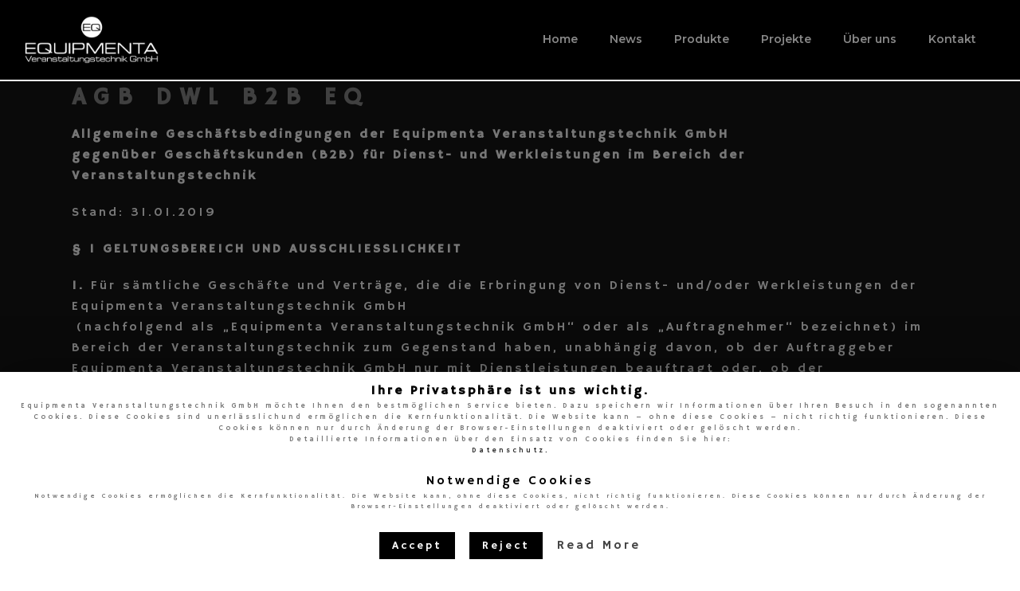

--- FILE ---
content_type: text/html; charset=UTF-8
request_url: http://www.equipmenta.de/agb/
body_size: 58571
content:
<!DOCTYPE html>
<html lang="de" >
<head>
		<meta charset="UTF-8" /><meta name="viewport" content="width=device-width, initial-scale=1.0, minimum-scale=1.0, maximum-scale=1.0, user-scalable=0" /><meta http-equiv="X-UA-Compatible" content="IE=edge,chrome=1" /><meta name="format-detection" content="telephone=no"><title>AGB &#8211; Equipmenta</title>
<script type="text/javascript">var ajaxurl = "https://www.equipmenta.de/wp-admin/admin-ajax.php";</script>
		<style id="critical-path-css" type="text/css">
			/* non cached */ body,html{width:100%;height:100%;margin:0;padding:0}.page-preloader{top:0;left:0;z-index:999;position:fixed;height:100%;width:100%;text-align:center}.preloader-preview-area{-webkit-animation-delay:-.2s;animation-delay:-.2s;top:50%;-webkit-transform:translateY(100%);-ms-transform:translateY(100%);transform:translateY(100%);margin-top:10px;max-height:calc(50% - 20px);opacity:1;width:100%;text-align:center;position:absolute}.preloader-logo{max-width:90%;top:50%;-webkit-transform:translateY(-100%);-ms-transform:translateY(-100%);transform:translateY(-100%);margin:-10px auto 0 auto;max-height:calc(50% - 20px);opacity:1;position:relative}.ball-pulse>div{width:15px;height:15px;border-radius:100%;margin:2px;-webkit-animation-fill-mode:both;animation-fill-mode:both;display:inline-block;-webkit-animation:ball-pulse .75s infinite cubic-bezier(.2,.68,.18,1.08);animation:ball-pulse .75s infinite cubic-bezier(.2,.68,.18,1.08)}.ball-pulse>div:nth-child(1){-webkit-animation-delay:-.36s;animation-delay:-.36s}.ball-pulse>div:nth-child(2){-webkit-animation-delay:-.24s;animation-delay:-.24s}.ball-pulse>div:nth-child(3){-webkit-animation-delay:-.12s;animation-delay:-.12s}@-webkit-keyframes ball-pulse{0%{-webkit-transform:scale(1);transform:scale(1);opacity:1}45%{-webkit-transform:scale(.1);transform:scale(.1);opacity:.7}80%{-webkit-transform:scale(1);transform:scale(1);opacity:1}}@keyframes ball-pulse{0%{-webkit-transform:scale(1);transform:scale(1);opacity:1}45%{-webkit-transform:scale(.1);transform:scale(.1);opacity:.7}80%{-webkit-transform:scale(1);transform:scale(1);opacity:1}}.ball-clip-rotate-pulse{position:relative;-webkit-transform:translateY(-15px) translateX(-10px);-ms-transform:translateY(-15px) translateX(-10px);transform:translateY(-15px) translateX(-10px);display:inline-block}.ball-clip-rotate-pulse>div{-webkit-animation-fill-mode:both;animation-fill-mode:both;position:absolute;top:0;left:0;border-radius:100%}.ball-clip-rotate-pulse>div:first-child{height:36px;width:36px;top:7px;left:-7px;-webkit-animation:ball-clip-rotate-pulse-scale 1s 0s cubic-bezier(.09,.57,.49,.9) infinite;animation:ball-clip-rotate-pulse-scale 1s 0s cubic-bezier(.09,.57,.49,.9) infinite}.ball-clip-rotate-pulse>div:last-child{position:absolute;width:50px;height:50px;left:-16px;top:-2px;background:0 0;border:2px solid;-webkit-animation:ball-clip-rotate-pulse-rotate 1s 0s cubic-bezier(.09,.57,.49,.9) infinite;animation:ball-clip-rotate-pulse-rotate 1s 0s cubic-bezier(.09,.57,.49,.9) infinite;-webkit-animation-duration:1s;animation-duration:1s}@-webkit-keyframes ball-clip-rotate-pulse-rotate{0%{-webkit-transform:rotate(0) scale(1);transform:rotate(0) scale(1)}50%{-webkit-transform:rotate(180deg) scale(.6);transform:rotate(180deg) scale(.6)}100%{-webkit-transform:rotate(360deg) scale(1);transform:rotate(360deg) scale(1)}}@keyframes ball-clip-rotate-pulse-rotate{0%{-webkit-transform:rotate(0) scale(1);transform:rotate(0) scale(1)}50%{-webkit-transform:rotate(180deg) scale(.6);transform:rotate(180deg) scale(.6)}100%{-webkit-transform:rotate(360deg) scale(1);transform:rotate(360deg) scale(1)}}@-webkit-keyframes ball-clip-rotate-pulse-scale{30%{-webkit-transform:scale(.3);transform:scale(.3)}100%{-webkit-transform:scale(1);transform:scale(1)}}@keyframes ball-clip-rotate-pulse-scale{30%{-webkit-transform:scale(.3);transform:scale(.3)}100%{-webkit-transform:scale(1);transform:scale(1)}}@-webkit-keyframes square-spin{25%{-webkit-transform:perspective(100px) rotateX(180deg) rotateY(0);transform:perspective(100px) rotateX(180deg) rotateY(0)}50%{-webkit-transform:perspective(100px) rotateX(180deg) rotateY(180deg);transform:perspective(100px) rotateX(180deg) rotateY(180deg)}75%{-webkit-transform:perspective(100px) rotateX(0) rotateY(180deg);transform:perspective(100px) rotateX(0) rotateY(180deg)}100%{-webkit-transform:perspective(100px) rotateX(0) rotateY(0);transform:perspective(100px) rotateX(0) rotateY(0)}}@keyframes square-spin{25%{-webkit-transform:perspective(100px) rotateX(180deg) rotateY(0);transform:perspective(100px) rotateX(180deg) rotateY(0)}50%{-webkit-transform:perspective(100px) rotateX(180deg) rotateY(180deg);transform:perspective(100px) rotateX(180deg) rotateY(180deg)}75%{-webkit-transform:perspective(100px) rotateX(0) rotateY(180deg);transform:perspective(100px) rotateX(0) rotateY(180deg)}100%{-webkit-transform:perspective(100px) rotateX(0) rotateY(0);transform:perspective(100px) rotateX(0) rotateY(0)}}.square-spin{display:inline-block}.square-spin>div{-webkit-animation-fill-mode:both;animation-fill-mode:both;width:50px;height:50px;-webkit-animation:square-spin 3s 0s cubic-bezier(.09,.57,.49,.9) infinite;animation:square-spin 3s 0s cubic-bezier(.09,.57,.49,.9) infinite}.cube-transition{position:relative;-webkit-transform:translate(-25px,-25px);-ms-transform:translate(-25px,-25px);transform:translate(-25px,-25px);display:inline-block}.cube-transition>div{-webkit-animation-fill-mode:both;animation-fill-mode:both;width:15px;height:15px;position:absolute;top:-5px;left:-5px;-webkit-animation:cube-transition 1.6s 0s infinite ease-in-out;animation:cube-transition 1.6s 0s infinite ease-in-out}.cube-transition>div:last-child{-webkit-animation-delay:-.8s;animation-delay:-.8s}@-webkit-keyframes cube-transition{25%{-webkit-transform:translateX(50px) scale(.5) rotate(-90deg);transform:translateX(50px) scale(.5) rotate(-90deg)}50%{-webkit-transform:translate(50px,50px) rotate(-180deg);transform:translate(50px,50px) rotate(-180deg)}75%{-webkit-transform:translateY(50px) scale(.5) rotate(-270deg);transform:translateY(50px) scale(.5) rotate(-270deg)}100%{-webkit-transform:rotate(-360deg);transform:rotate(-360deg)}}@keyframes cube-transition{25%{-webkit-transform:translateX(50px) scale(.5) rotate(-90deg);transform:translateX(50px) scale(.5) rotate(-90deg)}50%{-webkit-transform:translate(50px,50px) rotate(-180deg);transform:translate(50px,50px) rotate(-180deg)}75%{-webkit-transform:translateY(50px) scale(.5) rotate(-270deg);transform:translateY(50px) scale(.5) rotate(-270deg)}100%{-webkit-transform:rotate(-360deg);transform:rotate(-360deg)}}.ball-scale>div{border-radius:100%;margin:2px;-webkit-animation-fill-mode:both;animation-fill-mode:both;display:inline-block;height:60px;width:60px;-webkit-animation:ball-scale 1s 0s ease-in-out infinite;animation:ball-scale 1s 0s ease-in-out infinite}@-webkit-keyframes ball-scale{0%{-webkit-transform:scale(0);transform:scale(0)}100%{-webkit-transform:scale(1);transform:scale(1);opacity:0}}@keyframes ball-scale{0%{-webkit-transform:scale(0);transform:scale(0)}100%{-webkit-transform:scale(1);transform:scale(1);opacity:0}}.line-scale>div{-webkit-animation-fill-mode:both;animation-fill-mode:both;display:inline-block;width:5px;height:50px;border-radius:2px;margin:2px}.line-scale>div:nth-child(1){-webkit-animation:line-scale 1s -.5s infinite cubic-bezier(.2,.68,.18,1.08);animation:line-scale 1s -.5s infinite cubic-bezier(.2,.68,.18,1.08)}.line-scale>div:nth-child(2){-webkit-animation:line-scale 1s -.4s infinite cubic-bezier(.2,.68,.18,1.08);animation:line-scale 1s -.4s infinite cubic-bezier(.2,.68,.18,1.08)}.line-scale>div:nth-child(3){-webkit-animation:line-scale 1s -.3s infinite cubic-bezier(.2,.68,.18,1.08);animation:line-scale 1s -.3s infinite cubic-bezier(.2,.68,.18,1.08)}.line-scale>div:nth-child(4){-webkit-animation:line-scale 1s -.2s infinite cubic-bezier(.2,.68,.18,1.08);animation:line-scale 1s -.2s infinite cubic-bezier(.2,.68,.18,1.08)}.line-scale>div:nth-child(5){-webkit-animation:line-scale 1s -.1s infinite cubic-bezier(.2,.68,.18,1.08);animation:line-scale 1s -.1s infinite cubic-bezier(.2,.68,.18,1.08)}@-webkit-keyframes line-scale{0%{-webkit-transform:scaley(1);transform:scaley(1)}50%{-webkit-transform:scaley(.4);transform:scaley(.4)}100%{-webkit-transform:scaley(1);transform:scaley(1)}}@keyframes line-scale{0%{-webkit-transform:scaley(1);transform:scaley(1)}50%{-webkit-transform:scaley(.4);transform:scaley(.4)}100%{-webkit-transform:scaley(1);transform:scaley(1)}}.ball-scale-multiple{position:relative;-webkit-transform:translateY(30px);-ms-transform:translateY(30px);transform:translateY(30px);display:inline-block}.ball-scale-multiple>div{border-radius:100%;-webkit-animation-fill-mode:both;animation-fill-mode:both;margin:2px;position:absolute;left:-30px;top:0;opacity:0;margin:0;width:50px;height:50px;-webkit-animation:ball-scale-multiple 1s 0s linear infinite;animation:ball-scale-multiple 1s 0s linear infinite}.ball-scale-multiple>div:nth-child(2){-webkit-animation-delay:-.2s;animation-delay:-.2s}.ball-scale-multiple>div:nth-child(3){-webkit-animation-delay:-.2s;animation-delay:-.2s}@-webkit-keyframes ball-scale-multiple{0%{-webkit-transform:scale(0);transform:scale(0);opacity:0}5%{opacity:1}100%{-webkit-transform:scale(1);transform:scale(1);opacity:0}}@keyframes ball-scale-multiple{0%{-webkit-transform:scale(0);transform:scale(0);opacity:0}5%{opacity:1}100%{-webkit-transform:scale(1);transform:scale(1);opacity:0}}.ball-pulse-sync{display:inline-block}.ball-pulse-sync>div{width:15px;height:15px;border-radius:100%;margin:2px;-webkit-animation-fill-mode:both;animation-fill-mode:both;display:inline-block}.ball-pulse-sync>div:nth-child(1){-webkit-animation:ball-pulse-sync .6s -.21s infinite ease-in-out;animation:ball-pulse-sync .6s -.21s infinite ease-in-out}.ball-pulse-sync>div:nth-child(2){-webkit-animation:ball-pulse-sync .6s -.14s infinite ease-in-out;animation:ball-pulse-sync .6s -.14s infinite ease-in-out}.ball-pulse-sync>div:nth-child(3){-webkit-animation:ball-pulse-sync .6s -70ms infinite ease-in-out;animation:ball-pulse-sync .6s -70ms infinite ease-in-out}@-webkit-keyframes ball-pulse-sync{33%{-webkit-transform:translateY(10px);transform:translateY(10px)}66%{-webkit-transform:translateY(-10px);transform:translateY(-10px)}100%{-webkit-transform:translateY(0);transform:translateY(0)}}@keyframes ball-pulse-sync{33%{-webkit-transform:translateY(10px);transform:translateY(10px)}66%{-webkit-transform:translateY(-10px);transform:translateY(-10px)}100%{-webkit-transform:translateY(0);transform:translateY(0)}}.transparent-circle{display:inline-block;border-top:.5em solid rgba(255,255,255,.2);border-right:.5em solid rgba(255,255,255,.2);border-bottom:.5em solid rgba(255,255,255,.2);border-left:.5em solid #fff;-webkit-transform:translateZ(0);transform:translateZ(0);-webkit-animation:transparent-circle 1.1s infinite linear;animation:transparent-circle 1.1s infinite linear;width:50px;height:50px;border-radius:50%}.transparent-circle:after{border-radius:50%;width:10em;height:10em}@-webkit-keyframes transparent-circle{0%{-webkit-transform:rotate(0);transform:rotate(0)}100%{-webkit-transform:rotate(360deg);transform:rotate(360deg)}}@keyframes transparent-circle{0%{-webkit-transform:rotate(0);transform:rotate(0)}100%{-webkit-transform:rotate(360deg);transform:rotate(360deg)}}.ball-spin-fade-loader{position:relative;top:-10px;left:-10px;display:inline-block}.ball-spin-fade-loader>div{width:15px;height:15px;border-radius:100%;margin:2px;-webkit-animation-fill-mode:both;animation-fill-mode:both;position:absolute;-webkit-animation:ball-spin-fade-loader 1s infinite linear;animation:ball-spin-fade-loader 1s infinite linear}.ball-spin-fade-loader>div:nth-child(1){top:25px;left:0;animation-delay:-.84s;-webkit-animation-delay:-.84s}.ball-spin-fade-loader>div:nth-child(2){top:17.05px;left:17.05px;animation-delay:-.72s;-webkit-animation-delay:-.72s}.ball-spin-fade-loader>div:nth-child(3){top:0;left:25px;animation-delay:-.6s;-webkit-animation-delay:-.6s}.ball-spin-fade-loader>div:nth-child(4){top:-17.05px;left:17.05px;animation-delay:-.48s;-webkit-animation-delay:-.48s}.ball-spin-fade-loader>div:nth-child(5){top:-25px;left:0;animation-delay:-.36s;-webkit-animation-delay:-.36s}.ball-spin-fade-loader>div:nth-child(6){top:-17.05px;left:-17.05px;animation-delay:-.24s;-webkit-animation-delay:-.24s}.ball-spin-fade-loader>div:nth-child(7){top:0;left:-25px;animation-delay:-.12s;-webkit-animation-delay:-.12s}.ball-spin-fade-loader>div:nth-child(8){top:17.05px;left:-17.05px;animation-delay:0s;-webkit-animation-delay:0s}@-webkit-keyframes ball-spin-fade-loader{50%{opacity:.3;-webkit-transform:scale(.4);transform:scale(.4)}100%{opacity:1;-webkit-transform:scale(1);transform:scale(1)}}@keyframes ball-spin-fade-loader{50%{opacity:.3;-webkit-transform:scale(.4);transform:scale(.4)}100%{opacity:1;-webkit-transform:scale(1);transform:scale(1)}}		</style>

		<link rel='dns-prefetch' href='//www.equipmenta.de' />
<link rel='dns-prefetch' href='//s.w.org' />
<link rel="alternate" type="application/rss+xml" title="Equipmenta &raquo; Feed" href="https://www.equipmenta.de/feed/" />
<link rel="alternate" type="application/rss+xml" title="Equipmenta &raquo; Kommentar-Feed" href="https://www.equipmenta.de/comments/feed/" />

<link rel="shortcut icon" href="https://www.equipmenta.de/wp-content/uploads/2019/07/icons_eq_logo_1.png"  />
<script type="text/javascript">window.abb = {};php = {};window.PHP = {};PHP.ajax = "https://www.equipmenta.de/wp-admin/admin-ajax.php";PHP.wp_p_id = "2543";var mk_header_parallax, mk_banner_parallax, mk_page_parallax, mk_footer_parallax, mk_body_parallax;var mk_images_dir = "http://www.equipmenta.de/wp-content/themes/jupiter/assets/images",mk_theme_js_path = "http://www.equipmenta.de/wp-content/themes/jupiter/assets/js",mk_theme_dir = "http://www.equipmenta.de/wp-content/themes/jupiter",mk_captcha_placeholder = "Captcha eingeben",mk_captcha_invalid_txt = "Ungültig. Versuchen Sie es erneut.",mk_captcha_correct_txt = "Captcha richtig.",mk_responsive_nav_width = 1140,mk_vertical_header_back = "Zurück",mk_vertical_header_anim = "1",mk_check_rtl = true,mk_grid_width = 1140,mk_ajax_search_option = "disable",mk_preloader_bg_color = "#0a0a0a",mk_accent_color = "#d13700",mk_go_to_top =  "true",mk_smooth_scroll =  "true",mk_preloader_bar_color = "#d13700",mk_preloader_logo = "https://www.equipmenta.de/wp-content/uploads/2019/08/eq-logo_kw.png";var mk_header_parallax = false,mk_banner_parallax = false,mk_footer_parallax = false,mk_body_parallax = false,mk_no_more_posts = "Keine weiteren Beiträge",mk_typekit_id   = "",mk_google_fonts = ["Hammersmith One:100italic,200italic,300italic,400italic,500italic,600italic,700italic,800italic,900italic,100,200,300,400,500,600,700,800,900","Montserrat:100italic,200italic,300italic,400italic,500italic,600italic,700italic,800italic,900italic,100,200,300,400,500,600,700,800,900","Open Sans:100italic,200italic,300italic,400italic,500italic,600italic,700italic,800italic,900italic,100,200,300,400,500,600,700,800,900"],mk_global_lazyload = true;</script><link rel='stylesheet' id='mkhb-render-css'  href='http://www.equipmenta.de/wp-content/themes/jupiter/header-builder/includes/assets/css/mkhb-render.css?ver=6.1.5' type='text/css' media='all' />
<style id='mkhb-inline-css' type='text/css'>
#cj6m476if000e3e5ojut0zwww .mkhb-logo-el__image { width:200px; } #cj6m47a35000h3e5oalpl0ixp.mkhb-nav-container { margin:30px 20px 0 0; z-index:301; text-align:right; display:inline-block; vertical-align:top; } #cj6m47a35000h3e5oalpl0ixp .mkhb-navigation-ul > li.menu-item > a.menu-item-link { color:rgba(136,136,136,1); padding:10px 20px 10px 20px; font-size:14px; font-weight:; margin-right:; } #cj6m47a35000h3e5oalpl0ixp .mkhb-navigation-ul > li.menu-item:last-of-type > a.menu-item-link { margin-right:0; } #cj6m47a35000h3e5oalpl0ixp .mkhb-navigation ul.sub-menu a.menu-item-link { color:; font-size:; font-weight:; } #cj6m47a35000h3e5oalpl0ixp .mkhb-navigation li.hb-no-mega-menu ul.sub-menu { background-color:; } #cj6m47a35000h3e5oalpl0ixp .mkhb-navigation ul.sub-menu a.menu-item-link:hover, #cj6m47a35000h3e5oalpl0ixp .mkhb-navigation-ul ul.sub-menu li.current-menu-item > a.menu-item-link, #cj6m47a35000h3e5oalpl0ixp .mkhb-navigation-ul ul.sub-menu li.current-menu-parent > a.menu-item-link { background-color:#B3E5FC; color:#444444; } #cj6m47a35000h3e5oalpl0ixp-wrap .mkhb-navigation-resp__ul > li > a { font-family:Montserrat; font-weight:; font-size:14px; color:rgba(136,136,136,1); background-color:; } #cj6m47a35000h3e5oalpl0ixp-wrap .mkhb-navigation-resp__ul > li:hover > a { color:rgba(255,255,255,1); background-color:; } #cj6m47a35000h3e5oalpl0ixp-wrap .mkhb-navigation-resp__ul > li > ul { background-color:; } #cj6m47a35000h3e5oalpl0ixp-wrap .mkhb-navigation-resp__ul > li > ul li a { font-family:Montserrat; font-weight:; font-size:; color:; } #cj6m47a35000h3e5oalpl0ixp-wrap .mkhb-navigation-resp__ul > li > ul li:hover > a { color:#444444; background-color:#B3E5FC; } #cj6m47a35000h3e5oalpl0ixp.mkhb-menu-nav-style-text a { font-family:Montserrat; } #cj6m47a35000h3e5oalpl0ixp.mkhb-menu-hover-style-4 .mkhb-navigation-ul>li.menu-item>a.menu-item-link:after { background-color:initial; } #cj6m47a35000h3e5oalpl0ixp.mkhb-menu-hover-style-4 .mkhb-navigation-ul>li.menu-item:hover>a.menu-item-link, #cj6m47a35000h3e5oalpl0ixp.mkhb-menu-hover-style-4 .mkhb-navigation-ul>li.current-menu-ancestor>a.menu-item-link, #cj6m47a35000h3e5oalpl0ixp.mkhb-menu-hover-style-4 .mkhb-navigation-ul>li.current-menu-item>a.menu-item-link { color:rgba(255,255,255,1); } #cj6m47a35000h3e5oalpl0ixp.mkhb-menu-hover-style-4 .mkhb-navigation-ul>li.menu-item:hover>a.menu-item-link::after, #cj6m47a35000h3e5oalpl0ixp.mkhb-menu-hover-style-4 .mkhb-navigation-ul>li.current-menu-ancestor>a.menu-item-link:after, #cj6m47a35000h3e5oalpl0ixp.mkhb-menu-hover-style-4 .mkhb-navigation-ul>li.current-menu-item>a.menu-item-link:after { background-color:#B3E5FC; } .mkhb-navigation-resp__wrap { background-color:#fff; } .mkhb-navigation-resp__menu > div { background-color:#0a0a0a; } .mkhb-navigation-resp__ul li ul li .megamenu-title:hover, .mkhb-navigation-resp__ul li ul li .megamenu-title, .mkhb-navigation-resp__ul li a, .mkhb-navigation-resp__ul li ul li a:hover, .mkhb-navigation-resp__ul .mkhb-navigation-resp__arrow { color:#444444; } #ciyk0megh00073j5lbaqqngk4 { background-color:rgba(0,0,0,1); }#ciyk0megh00073j5lbaqqngk4 { border-width:0 0 2px 0; }#cjqtjglyb001r3g5cr6x211y8 .mkhb-logo-el__image { width:200px; } #cjqtj2nnr001o3g5cbjm0r3hi.mkhb-nav-container { margin:25px 0 0 0; z-index:301; text-align:right; } #cjqtj2nnr001o3g5cbjm0r3hi .mkhb-navigation-ul > li.menu-item > a.menu-item-link { color:; padding:10px 20px 10px 20px; font-size:; font-weight:; margin-right:; } #cjqtj2nnr001o3g5cbjm0r3hi .mkhb-navigation-ul > li.menu-item:last-of-type > a.menu-item-link { margin-right:0; } #cjqtj2nnr001o3g5cbjm0r3hi .mkhb-navigation ul.sub-menu a.menu-item-link { color:; font-size:; font-weight:; } #cjqtj2nnr001o3g5cbjm0r3hi .mkhb-navigation li.hb-no-mega-menu ul.sub-menu { background-color:; } #cjqtj2nnr001o3g5cbjm0r3hi .mkhb-navigation ul.sub-menu a.menu-item-link:hover, #cjqtj2nnr001o3g5cbjm0r3hi .mkhb-navigation-ul ul.sub-menu li.current-menu-item > a.menu-item-link, #cjqtj2nnr001o3g5cbjm0r3hi .mkhb-navigation-ul ul.sub-menu li.current-menu-parent > a.menu-item-link { background-color:#B3E5FC; color:#444444; } #cjqtj2nnr001o3g5cbjm0r3hi-wrap .mkhb-navigation-resp__ul > li > a { font-family:Open Sans; font-weight:; font-size:; color:; background-color:; } #cjqtj2nnr001o3g5cbjm0r3hi-wrap .mkhb-navigation-resp__ul > li:hover > a { color:; background-color:; } #cjqtj2nnr001o3g5cbjm0r3hi-wrap .mkhb-navigation-resp__ul > li > ul { background-color:; } #cjqtj2nnr001o3g5cbjm0r3hi-wrap .mkhb-navigation-resp__ul > li > ul li a { font-family:Open Sans; font-weight:; font-size:; color:; } #cjqtj2nnr001o3g5cbjm0r3hi-wrap .mkhb-navigation-resp__ul > li > ul li:hover > a { color:#444444; background-color:#B3E5FC; } #cjqtj2nnr001o3g5cbjm0r3hi .mkhb-navigation-resp { text-align:right; } #cjqtj2nnr001o3g5cbjm0r3hi .mkhb-navigation-resp__box { background:rgba(34,34,34,0); border-radius:; padding:10px 20px 10px 20px; border-top:0 solid #ffffff; border-right:0 solid #ffffff; border-bottom:0 solid #ffffff; border-left:0 solid #ffffff; height:34px;width:55px; } #cjqtj2nnr001o3g5cbjm0r3hi .mkhb-navigation-resp__bar, #cjqtj2nnr001o3g5cbjm0r3hi .mkhb-navigation-resp__bar:after, #cjqtj2nnr001o3g5cbjm0r3hi .mkhb-navigation-resp__bar:before { width:15px; height:2px; background:; } #cjqtj2nnr001o3g5cbjm0r3hi .mkhb-navigation-resp__box:hover { background:; } #cjqtj2nnr001o3g5cbjm0r3hi .mkhb-navigation-resp__box:hover .mkhb-navigation-resp__bar, #cjqtj2nnr001o3g5cbjm0r3hi .mkhb-navigation-resp__box:hover .mkhb-navigation-resp__bar:after, #cjqtj2nnr001o3g5cbjm0r3hi .mkhb-navigation-resp__box:hover .mkhb-navigation-resp__bar:before { background:rgba(68,68,68,1); } #cjqtj2nnr001o3g5cbjm0r3hi .fullscreen-active .mkhb-navigation-resp__bar, #cjqtj2nnr001o3g5cbjm0r3hi .fullscreen-active .mkhb-navigation-resp__box:hover .mkhb-navigation-resp__bar { background:rgba( 255, 255, 255, 0 ); } #cjqtj2nnr001o3g5cbjm0r3hi .mkhb-navigation-resp__bar { transform:translateY(6px); } #cjqtj2nnr001o3g5cbjm0r3hi .mkhb-navigation-resp__bar:before { bottom:6px; } #cjqtj2nnr001o3g5cbjm0r3hi .mkhb-navigation-resp__bar:after { top:6px; } #cjqtj2nnr001o3g5cbjm0r3hi .fullscreen-active .mkhb-navigation-resp__bar:after { top:0; } #cjqtj2nnr001o3g5cbjm0r3hi .fullscreen-active .mkhb-navigation-resp__bar:before { bottom:0; } #cjqtj2nnr001o3g5cbjm0r3hi-wrap .mkhb-navigation-resp__arrow { line-height:51px; } #cjqtj2nnr001o3g5cbjm0r3hi-wrap .mkhb-navigation-resp__ul > li > a { padding-top:15px; padding-bottom:15px; } @media (max-width:767px) { #cjqtj2nnr001o3g5cbjm0r3hi.mkhb-el-tablet { display:none !important; } } @media (min-width:768px) and (max-width:1024px) { #cjqtj2nnr001o3g5cbjm0r3hi.mkhb-el-mobile { display:none !important; } } @media (min-width:1025px) { #cjqtj2nnr001o3g5cbjm0r3hi.mkhb-el-tablet, #cjqtj2nnr001o3g5cbjm0r3hi.mkhb-el-mobile { display:none !important; } } .mkhb-navigation-resp__wrap { background-color:#fff; } .mkhb-navigation-resp__menu > div { background-color:#0a0a0a; } .mkhb-navigation-resp__ul li ul li .megamenu-title:hover, .mkhb-navigation-resp__ul li ul li .megamenu-title, .mkhb-navigation-resp__ul li a, .mkhb-navigation-resp__ul li ul li a:hover, .mkhb-navigation-resp__ul .mkhb-navigation-resp__arrow { color:#444444; } #cjqtj20yl00103g5ca4cltg7r { background-color:rgba(0,0,0,1); }#cj6m476if000c3e5ofkm3zszw .mkhb-logo-el__image { width:200px; } #cj6m47a35000f3e5oonub0flw.mkhb-nav-container { margin:25px 0 0 0; z-index:301; text-align:right; display:inline-block; vertical-align:top; } #cj6m47a35000f3e5oonub0flw .mkhb-navigation-ul > li.menu-item > a.menu-item-link { color:rgba(136,136,136,1); padding:10px 20px 10px 20px; font-size:14px; font-weight:; margin-right:; } #cj6m47a35000f3e5oonub0flw .mkhb-navigation-ul > li.menu-item:last-of-type > a.menu-item-link { margin-right:0; } #cj6m47a35000f3e5oonub0flw .mkhb-navigation ul.sub-menu a.menu-item-link { color:; font-size:; font-weight:; } #cj6m47a35000f3e5oonub0flw .mkhb-navigation li.hb-no-mega-menu ul.sub-menu { background-color:; } #cj6m47a35000f3e5oonub0flw .mkhb-navigation ul.sub-menu a.menu-item-link:hover, #cj6m47a35000f3e5oonub0flw .mkhb-navigation-ul ul.sub-menu li.current-menu-item > a.menu-item-link, #cj6m47a35000f3e5oonub0flw .mkhb-navigation-ul ul.sub-menu li.current-menu-parent > a.menu-item-link { background-color:#B3E5FC; color:#444444; } #cj6m47a35000f3e5oonub0flw-wrap .mkhb-navigation-resp__ul > li > a { font-family:Montserrat; font-weight:; font-size:14px; color:rgba(136,136,136,1); background-color:; } #cj6m47a35000f3e5oonub0flw-wrap .mkhb-navigation-resp__ul > li:hover > a { color:rgba(255,255,255,1); background-color:; } #cj6m47a35000f3e5oonub0flw-wrap .mkhb-navigation-resp__ul > li > ul { background-color:; } #cj6m47a35000f3e5oonub0flw-wrap .mkhb-navigation-resp__ul > li > ul li a { font-family:Montserrat; font-weight:; font-size:; color:; } #cj6m47a35000f3e5oonub0flw-wrap .mkhb-navigation-resp__ul > li > ul li:hover > a { color:#444444; background-color:#B3E5FC; } #cj6m47a35000f3e5oonub0flw .mkhb-navigation-resp { text-align:right; display:inline-block; vertical-align:top; } #cj6m47a35000f3e5oonub0flw .mkhb-navigation-resp__box { background:rgba(0,0,0,1); border-radius:; padding:10px 20px 10px 20px; border-top:0 solid #ffffff; border-right:0 solid #ffffff; border-bottom:0 solid #ffffff; border-left:0 solid #ffffff; height:34px;width:55px; } #cj6m47a35000f3e5oonub0flw .mkhb-navigation-resp__bar, #cj6m47a35000f3e5oonub0flw .mkhb-navigation-resp__bar:after, #cj6m47a35000f3e5oonub0flw .mkhb-navigation-resp__bar:before { width:15px; height:2px; background:rgba(136,136,136,1); } #cj6m47a35000f3e5oonub0flw .mkhb-navigation-resp__box:hover { background:; } #cj6m47a35000f3e5oonub0flw .mkhb-navigation-resp__box:hover .mkhb-navigation-resp__bar, #cj6m47a35000f3e5oonub0flw .mkhb-navigation-resp__box:hover .mkhb-navigation-resp__bar:after, #cj6m47a35000f3e5oonub0flw .mkhb-navigation-resp__box:hover .mkhb-navigation-resp__bar:before { background:; } #cj6m47a35000f3e5oonub0flw .fullscreen-active .mkhb-navigation-resp__bar, #cj6m47a35000f3e5oonub0flw .fullscreen-active .mkhb-navigation-resp__box:hover .mkhb-navigation-resp__bar { background:rgba( 255, 255, 255, 0 ); } #cj6m47a35000f3e5oonub0flw .mkhb-navigation-resp__bar { transform:translateY(6px); } #cj6m47a35000f3e5oonub0flw .mkhb-navigation-resp__bar:before { bottom:6px; } #cj6m47a35000f3e5oonub0flw .mkhb-navigation-resp__bar:after { top:6px; } #cj6m47a35000f3e5oonub0flw .fullscreen-active .mkhb-navigation-resp__bar:after { top:0; } #cj6m47a35000f3e5oonub0flw .fullscreen-active .mkhb-navigation-resp__bar:before { bottom:0; } #cj6m47a35000f3e5oonub0flw-wrap .mkhb-navigation-resp__arrow { line-height:52px; } #cj6m47a35000f3e5oonub0flw-wrap .mkhb-navigation-resp__ul > li > a { padding-top:15px; padding-bottom:15px; } @media (max-width:767px) { #cj6m47a35000f3e5oonub0flw.mkhb-el-tablet { display:none !important; } } @media (min-width:768px) and (max-width:1024px) { #cj6m47a35000f3e5oonub0flw.mkhb-el-mobile { display:none !important; } } @media (min-width:1025px) { #cj6m47a35000f3e5oonub0flw.mkhb-el-tablet, #cj6m47a35000f3e5oonub0flw.mkhb-el-mobile { display:none !important; } } .mkhb-navigation-resp__wrap { background-color:#fff; } .mkhb-navigation-resp__menu > div { background-color:#0a0a0a; } .mkhb-navigation-resp__ul li ul li .megamenu-title:hover, .mkhb-navigation-resp__ul li ul li .megamenu-title, .mkhb-navigation-resp__ul li a, .mkhb-navigation-resp__ul li ul li a:hover, .mkhb-navigation-resp__ul .mkhb-navigation-resp__arrow { color:#444444; } #ciyk0megi000i3j5l2ik0dom2 { background-color:rgba(0,0,0,1); }#ciyk0megi000i3j5l2ik0dom2 { border-width:0 0 2px 0; } #cjqo69r57000t3g5c8qkkcy2w.mkhb-nav-container { margin:0; z-index:301; text-align:right; } #cjqo69r57000t3g5c8qkkcy2w .mkhb-navigation-ul > li.menu-item > a.menu-item-link { color:; padding:10px 20px 10px 20px; font-size:; font-weight:; margin-right:; } #cjqo69r57000t3g5c8qkkcy2w .mkhb-navigation-ul > li.menu-item:last-of-type > a.menu-item-link { margin-right:0; } #cjqo69r57000t3g5c8qkkcy2w .mkhb-navigation ul.sub-menu a.menu-item-link { color:; font-size:; font-weight:; } #cjqo69r57000t3g5c8qkkcy2w .mkhb-navigation li.hb-no-mega-menu ul.sub-menu { background-color:; } #cjqo69r57000t3g5c8qkkcy2w .mkhb-navigation ul.sub-menu a.menu-item-link:hover, #cjqo69r57000t3g5c8qkkcy2w .mkhb-navigation-ul ul.sub-menu li.current-menu-item > a.menu-item-link, #cjqo69r57000t3g5c8qkkcy2w .mkhb-navigation-ul ul.sub-menu li.current-menu-parent > a.menu-item-link { background-color:#B3E5FC; color:#444444; } #cjqo69r57000t3g5c8qkkcy2w-wrap .mkhb-navigation-resp__ul > li > a { font-family:Open Sans; font-weight:; font-size:; color:; background-color:rgba(0,0,0,1); } #cjqo69r57000t3g5c8qkkcy2w-wrap .mkhb-navigation-resp__ul > li:hover > a { color:; background-color:; } #cjqo69r57000t3g5c8qkkcy2w-wrap .mkhb-navigation-resp__ul > li > ul { background-color:; } #cjqo69r57000t3g5c8qkkcy2w-wrap .mkhb-navigation-resp__ul > li > ul li a { font-family:Open Sans; font-weight:; font-size:; color:; } #cjqo69r57000t3g5c8qkkcy2w-wrap .mkhb-navigation-resp__ul > li > ul li:hover > a { color:#444444; background-color:#B3E5FC; } #cjqo69r57000t3g5c8qkkcy2w .mkhb-navigation-resp { text-align:right; } #cjqo69r57000t3g5c8qkkcy2w .mkhb-navigation-resp__box { background:rgba(0,0,0,0.46); border-radius:; padding:10px 20px 10px 20px; border-top:0 solid #ffffff; border-right:0 solid #ffffff; border-bottom:0 solid #ffffff; border-left:0 solid #ffffff; height:37px;width:58px; } #cjqo69r57000t3g5c8qkkcy2w .mkhb-navigation-resp__bar, #cjqo69r57000t3g5c8qkkcy2w .mkhb-navigation-resp__bar:after, #cjqo69r57000t3g5c8qkkcy2w .mkhb-navigation-resp__bar:before { width:18px; height:3px; background:; } #cjqo69r57000t3g5c8qkkcy2w .mkhb-navigation-resp__box:hover { background:; } #cjqo69r57000t3g5c8qkkcy2w .mkhb-navigation-resp__box:hover .mkhb-navigation-resp__bar, #cjqo69r57000t3g5c8qkkcy2w .mkhb-navigation-resp__box:hover .mkhb-navigation-resp__bar:after, #cjqo69r57000t3g5c8qkkcy2w .mkhb-navigation-resp__box:hover .mkhb-navigation-resp__bar:before { background:; } #cjqo69r57000t3g5c8qkkcy2w .fullscreen-active .mkhb-navigation-resp__bar, #cjqo69r57000t3g5c8qkkcy2w .fullscreen-active .mkhb-navigation-resp__box:hover .mkhb-navigation-resp__bar { background:rgba( 255, 255, 255, 0 ); } #cjqo69r57000t3g5c8qkkcy2w .mkhb-navigation-resp__bar { transform:translateY(7px); } #cjqo69r57000t3g5c8qkkcy2w .mkhb-navigation-resp__bar:before { bottom:7px; } #cjqo69r57000t3g5c8qkkcy2w .mkhb-navigation-resp__bar:after { top:7px; } #cjqo69r57000t3g5c8qkkcy2w .fullscreen-active .mkhb-navigation-resp__bar:after { top:0; } #cjqo69r57000t3g5c8qkkcy2w .fullscreen-active .mkhb-navigation-resp__bar:before { bottom:0; } .mkhb-navigation-resp__wrap { background-color:#fff; } .mkhb-navigation-resp__menu > div { background-color:#0a0a0a; } .mkhb-navigation-resp__ul li ul li .megamenu-title:hover, .mkhb-navigation-resp__ul li ul li .megamenu-title, .mkhb-navigation-resp__ul li a, .mkhb-navigation-resp__ul li ul li a:hover, .mkhb-navigation-resp__ul .mkhb-navigation-resp__arrow { color:#444444; } #cjqo69r5600083g5cvwarv23n { background-color:rgba(255,255,255,0); } #cjqo7evwv001g3g5c762y15bn.mkhb-nav-container { margin:0; z-index:301; text-align:right; display:inline-block; vertical-align:top; } #cjqo7evwv001g3g5c762y15bn .mkhb-navigation-ul > li.menu-item > a.menu-item-link { color:; padding:10px 20px 10px 20px; font-size:14px; font-weight:; margin-right:; } #cjqo7evwv001g3g5c762y15bn .mkhb-navigation-ul > li.menu-item:last-of-type > a.menu-item-link { margin-right:0; } #cjqo7evwv001g3g5c762y15bn .mkhb-navigation ul.sub-menu a.menu-item-link { color:; font-size:; font-weight:; } #cjqo7evwv001g3g5c762y15bn .mkhb-navigation li.hb-no-mega-menu ul.sub-menu { background-color:rgba(0,0,0,1); } #cjqo7evwv001g3g5c762y15bn .mkhb-navigation ul.sub-menu a.menu-item-link:hover, #cjqo7evwv001g3g5c762y15bn .mkhb-navigation-ul ul.sub-menu li.current-menu-item > a.menu-item-link, #cjqo7evwv001g3g5c762y15bn .mkhb-navigation-ul ul.sub-menu li.current-menu-parent > a.menu-item-link { background-color:#B3E5FC; color:#444444; } #cjqo7evwv001g3g5c762y15bn-wrap .mkhb-navigation-resp__ul > li > a { font-family:Open Sans; font-weight:; font-size:14px; color:; background-color:; } #cjqo7evwv001g3g5c762y15bn-wrap .mkhb-navigation-resp__ul > li:hover > a { color:; background-color:; } #cjqo7evwv001g3g5c762y15bn-wrap .mkhb-navigation-resp__ul > li > ul { background-color:rgba(0,0,0,1); } #cjqo7evwv001g3g5c762y15bn-wrap .mkhb-navigation-resp__ul > li > ul li a { font-family:Open Sans; font-weight:; font-size:; color:; } #cjqo7evwv001g3g5c762y15bn-wrap .mkhb-navigation-resp__ul > li > ul li:hover > a { color:#444444; background-color:#B3E5FC; } #cjqo7evwv001g3g5c762y15bn .mkhb-navigation-resp { text-align:right; display:inline-block; vertical-align:top; } #cjqo7evwv001g3g5c762y15bn .mkhb-navigation-resp__box { background:rgba(34,34,34,0.44); border-radius:; padding:10px 20px 10px 20px; border-top:0 solid #ffffff; border-right:0 solid #ffffff; border-bottom:0 solid #ffffff; border-left:0 solid #ffffff; height:34px;width:55px; } #cjqo7evwv001g3g5c762y15bn .mkhb-navigation-resp__bar, #cjqo7evwv001g3g5c762y15bn .mkhb-navigation-resp__bar:after, #cjqo7evwv001g3g5c762y15bn .mkhb-navigation-resp__bar:before { width:15px; height:2px; background:; } #cjqo7evwv001g3g5c762y15bn .mkhb-navigation-resp__box:hover { background:; } #cjqo7evwv001g3g5c762y15bn .mkhb-navigation-resp__box:hover .mkhb-navigation-resp__bar, #cjqo7evwv001g3g5c762y15bn .mkhb-navigation-resp__box:hover .mkhb-navigation-resp__bar:after, #cjqo7evwv001g3g5c762y15bn .mkhb-navigation-resp__box:hover .mkhb-navigation-resp__bar:before { background:; } #cjqo7evwv001g3g5c762y15bn .fullscreen-active .mkhb-navigation-resp__bar, #cjqo7evwv001g3g5c762y15bn .fullscreen-active .mkhb-navigation-resp__box:hover .mkhb-navigation-resp__bar { background:rgba( 255, 255, 255, 0 ); } #cjqo7evwv001g3g5c762y15bn .mkhb-navigation-resp__bar { transform:translateY(6px); } #cjqo7evwv001g3g5c762y15bn .mkhb-navigation-resp__bar:before { bottom:6px; } #cjqo7evwv001g3g5c762y15bn .mkhb-navigation-resp__bar:after { top:6px; } #cjqo7evwv001g3g5c762y15bn .fullscreen-active .mkhb-navigation-resp__bar:after { top:0; } #cjqo7evwv001g3g5c762y15bn .fullscreen-active .mkhb-navigation-resp__bar:before { bottom:0; } #cjqo7evwv001g3g5c762y15bn-wrap .mkhb-navigation-resp__arrow { line-height:52px; } #cjqo7evwv001g3g5c762y15bn-wrap .mkhb-navigation-resp__ul > li > a { padding-top:15px; padding-bottom:15px; } @media (max-width:767px) { #cjqo7evwv001g3g5c762y15bn.mkhb-el-tablet { display:none !important; } } @media (min-width:768px) and (max-width:1024px) { #cjqo7evwv001g3g5c762y15bn.mkhb-el-mobile { display:none !important; } } @media (min-width:1025px) { #cjqo7evwv001g3g5c762y15bn.mkhb-el-tablet, #cjqo7evwv001g3g5c762y15bn.mkhb-el-mobile { display:none !important; } } .mkhb-navigation-resp__wrap { background-color:#fff; } .mkhb-navigation-resp__menu > div { background-color:#0a0a0a; } .mkhb-navigation-resp__ul li ul li .megamenu-title:hover, .mkhb-navigation-resp__ul li ul li .megamenu-title, .mkhb-navigation-resp__ul li a, .mkhb-navigation-resp__ul li ul li a:hover, .mkhb-navigation-resp__ul .mkhb-navigation-resp__arrow { color:#444444; } #cjqo7d51600073g5czi6depof { background-color:rgba(255,255,255,0); } #cjqo7evwv001f3g5cqr3ovoec.mkhb-nav-container { margin:0; z-index:301; text-align:right; display:inline-block; vertical-align:top; } #cjqo7evwv001f3g5cqr3ovoec .mkhb-navigation-ul > li.menu-item > a.menu-item-link { color:; padding:10px 20px 10px 20px; font-size:14px; font-weight:; margin-right:; } #cjqo7evwv001f3g5cqr3ovoec .mkhb-navigation-ul > li.menu-item:last-of-type > a.menu-item-link { margin-right:0; } #cjqo7evwv001f3g5cqr3ovoec .mkhb-navigation ul.sub-menu a.menu-item-link { color:; font-size:; font-weight:; } #cjqo7evwv001f3g5cqr3ovoec .mkhb-navigation li.hb-no-mega-menu ul.sub-menu { background-color:rgba(0,0,0,1); } #cjqo7evwv001f3g5cqr3ovoec .mkhb-navigation ul.sub-menu a.menu-item-link:hover, #cjqo7evwv001f3g5cqr3ovoec .mkhb-navigation-ul ul.sub-menu li.current-menu-item > a.menu-item-link, #cjqo7evwv001f3g5cqr3ovoec .mkhb-navigation-ul ul.sub-menu li.current-menu-parent > a.menu-item-link { background-color:#B3E5FC; color:#444444; } #cjqo7evwv001f3g5cqr3ovoec-wrap .mkhb-navigation-resp__ul > li > a { font-family:Open Sans; font-weight:; font-size:14px; color:; background-color:; } #cjqo7evwv001f3g5cqr3ovoec-wrap .mkhb-navigation-resp__ul > li:hover > a { color:; background-color:; } #cjqo7evwv001f3g5cqr3ovoec-wrap .mkhb-navigation-resp__ul > li > ul { background-color:rgba(0,0,0,1); } #cjqo7evwv001f3g5cqr3ovoec-wrap .mkhb-navigation-resp__ul > li > ul li a { font-family:Open Sans; font-weight:; font-size:; color:; } #cjqo7evwv001f3g5cqr3ovoec-wrap .mkhb-navigation-resp__ul > li > ul li:hover > a { color:#444444; background-color:#B3E5FC; } #cjqo7evwv001f3g5cqr3ovoec .mkhb-navigation-resp { text-align:right; display:inline-block; vertical-align:top; } #cjqo7evwv001f3g5cqr3ovoec .mkhb-navigation-resp__box { background:rgba(34,34,34,0.41); border-radius:; padding:10px 20px 10px 20px; border-top:0 solid #ffffff; border-right:0 solid #ffffff; border-bottom:0 solid #ffffff; border-left:0 solid #ffffff; height:34px;width:55px; } #cjqo7evwv001f3g5cqr3ovoec .mkhb-navigation-resp__bar, #cjqo7evwv001f3g5cqr3ovoec .mkhb-navigation-resp__bar:after, #cjqo7evwv001f3g5cqr3ovoec .mkhb-navigation-resp__bar:before { width:15px; height:2px; background:; } #cjqo7evwv001f3g5cqr3ovoec .mkhb-navigation-resp__box:hover { background:; } #cjqo7evwv001f3g5cqr3ovoec .mkhb-navigation-resp__box:hover .mkhb-navigation-resp__bar, #cjqo7evwv001f3g5cqr3ovoec .mkhb-navigation-resp__box:hover .mkhb-navigation-resp__bar:after, #cjqo7evwv001f3g5cqr3ovoec .mkhb-navigation-resp__box:hover .mkhb-navigation-resp__bar:before { background:; } #cjqo7evwv001f3g5cqr3ovoec .fullscreen-active .mkhb-navigation-resp__bar, #cjqo7evwv001f3g5cqr3ovoec .fullscreen-active .mkhb-navigation-resp__box:hover .mkhb-navigation-resp__bar { background:rgba( 255, 255, 255, 0 ); } #cjqo7evwv001f3g5cqr3ovoec .mkhb-navigation-resp__bar { transform:translateY(6px); } #cjqo7evwv001f3g5cqr3ovoec .mkhb-navigation-resp__bar:before { bottom:6px; } #cjqo7evwv001f3g5cqr3ovoec .mkhb-navigation-resp__bar:after { top:6px; } #cjqo7evwv001f3g5cqr3ovoec .fullscreen-active .mkhb-navigation-resp__bar:after { top:0; } #cjqo7evwv001f3g5cqr3ovoec .fullscreen-active .mkhb-navigation-resp__bar:before { bottom:0; } #cjqo7evwv001f3g5cqr3ovoec-wrap .mkhb-navigation-resp__arrow { line-height:52px; } #cjqo7evwv001f3g5cqr3ovoec-wrap .mkhb-navigation-resp__ul > li > a { padding-top:15px; padding-bottom:15px; } @media (max-width:767px) { #cjqo7evwv001f3g5cqr3ovoec.mkhb-el-tablet { display:none !important; } } @media (min-width:768px) and (max-width:1024px) { #cjqo7evwv001f3g5cqr3ovoec.mkhb-el-mobile { display:none !important; } } @media (min-width:1025px) { #cjqo7evwv001f3g5cqr3ovoec.mkhb-el-tablet, #cjqo7evwv001f3g5cqr3ovoec.mkhb-el-mobile { display:none !important; } } .mkhb-navigation-resp__wrap { background-color:#fff; } .mkhb-navigation-resp__menu > div { background-color:#0a0a0a; } .mkhb-navigation-resp__ul li ul li .megamenu-title:hover, .mkhb-navigation-resp__ul li ul li .megamenu-title, .mkhb-navigation-resp__ul li a, .mkhb-navigation-resp__ul li ul li a:hover, .mkhb-navigation-resp__ul .mkhb-navigation-resp__arrow { color:#444444; } #cjqo7d51500063g5cz3pzcb73 { background-color:rgba(255,255,255,0); }
</style>
<link rel='stylesheet' id='layerslider-css'  href='http://www.equipmenta.de/wp-content/plugins/LayerSlider/static/layerslider/css/layerslider.css?ver=6.7.6' type='text/css' media='all' />
<link rel='stylesheet' id='wp-block-library-css'  href='http://www.equipmenta.de/wp-includes/css/dist/block-library/style.min.css?ver=5.1.21' type='text/css' media='all' />
<link rel='stylesheet' id='cookie-law-info-css'  href='http://www.equipmenta.de/wp-content/plugins/cookie-law-info/public/css/cookie-law-info-public.css?ver=1.7.8' type='text/css' media='all' />
<link rel='stylesheet' id='cookie-law-info-gdpr-css'  href='http://www.equipmenta.de/wp-content/plugins/cookie-law-info/public/css/cookie-law-info-gdpr.css?ver=1.7.8' type='text/css' media='all' />
<link rel='stylesheet' id='rs-plugin-settings-css'  href='http://www.equipmenta.de/wp-content/plugins/revslider/public/assets/css/settings.css?ver=5.4.8' type='text/css' media='all' />
<style id='rs-plugin-settings-inline-css' type='text/css'>
#rs-demo-id {}
</style>
<link rel='stylesheet' id='theme-styles-css'  href='http://www.equipmenta.de/wp-content/themes/jupiter/assets/stylesheet/min/full-styles.6.1.5.css?ver=1554928056' type='text/css' media='all' />
<style id='theme-styles-inline-css' type='text/css'>
body { background-color:#fff; } .hb-custom-header #mk-page-introduce, .mk-header { background-color:#0a0a0a;background-size:cover;-webkit-background-size:cover;-moz-background-size:cover; } .hb-custom-header > div, .mk-header-bg { background-color:#0a0a0a; } .mk-classic-nav-bg { background-color:#0a0a0a; } .master-holder-bg { background-color:#0a0a0a; } #mk-footer { background-color:#0a0808; } #mk-boxed-layout { -webkit-box-shadow:0 0 px rgba(0, 0, 0, ); -moz-box-shadow:0 0 px rgba(0, 0, 0, ); box-shadow:0 0 px rgba(0, 0, 0, ); } .mk-news-tab .mk-tabs-tabs .is-active a, .mk-fancy-title.pattern-style span, .mk-fancy-title.pattern-style.color-gradient span:after, .page-bg-color { background-color:#0a0a0a; } .page-title { font-size:20px; color:#4d4d4d; text-transform:uppercase; font-weight:400; letter-spacing:2px; } .page-subtitle { font-size:14px; line-height:100%; color:#a3a3a3; font-size:14px; text-transform:none; } .mk-header { border-bottom:1px solid #ededed; } .header-style-1 .mk-header-padding-wrapper, .header-style-2 .mk-header-padding-wrapper, .header-style-3 .mk-header-padding-wrapper { padding-top:91px; } .mk-process-steps[max-width~="950px"] ul::before { display:none !important; } .mk-process-steps[max-width~="950px"] li { margin-bottom:30px !important; width:100% !important; text-align:center; } .mk-event-countdown-ul[max-width~="750px"] li { width:90%; display:block; margin:0 auto 15px; } .compose-mode .vc_element-name .vc_btn-content { height:auto !important; } body { font-family:Hammersmith One } @font-face { font-family:'star'; src:url('http://www.equipmenta.de/wp-content/themes/jupiter/assets/stylesheet/fonts/star/font.eot'); src:url('http://www.equipmenta.de/wp-content/themes/jupiter/assets/stylesheet/fonts/star/font.eot?#iefix') format('embedded-opentype'), url('http://www.equipmenta.de/wp-content/themes/jupiter/assets/stylesheet/fonts/star/font.woff') format('woff'), url('http://www.equipmenta.de/wp-content/themes/jupiter/assets/stylesheet/fonts/star/font.ttf') format('truetype'), url('http://www.equipmenta.de/wp-content/themes/jupiter/assets/stylesheet/fonts/star/font.svg#star') format('svg'); font-weight:normal; font-style:normal; } @font-face { font-family:'WooCommerce'; src:url('http://www.equipmenta.de/wp-content/themes/jupiter/assets/stylesheet/fonts/woocommerce/font.eot'); src:url('http://www.equipmenta.de/wp-content/themes/jupiter/assets/stylesheet/fonts/woocommerce/font.eot?#iefix') format('embedded-opentype'), url('http://www.equipmenta.de/wp-content/themes/jupiter/assets/stylesheet/fonts/woocommerce/font.woff') format('woff'), url('http://www.equipmenta.de/wp-content/themes/jupiter/assets/stylesheet/fonts/woocommerce/font.ttf') format('truetype'), url('http://www.equipmenta.de/wp-content/themes/jupiter/assets/stylesheet/fonts/woocommerce/font.svg#WooCommerce') format('svg'); font-weight:normal; font-style:normal; }body { letter-spacing:3px; } h1{ letter-spacing:10px; } h2{ letter-spacing:10px; } h3{ letter-spacing:10px; } h4{ letter-spacing:10px; } h3{ letter-spacing:10px; } p{ letter-spacing:3px; } blockquote{ letter-spacing:3px; } a{ letter-spacing:3px; } menu-oberes-menue-1{ letter-spacing:10px; } .menu-item menu-item-type-custom menu-item-object-custom current_page_item menu-item-home hb-no-mega-menu{ letter-spacing:10px; } mkhb-navigation mkhb-js-nav{ letter-spacing:10px; } font{ letter-spacing:3px; }
</style>
<link rel='stylesheet' id='mkhb-row-css'  href='http://www.equipmenta.de/wp-content/themes/jupiter/header-builder/includes/assets/css/mkhb-row.css?ver=6.1.5' type='text/css' media='all' />
<link rel='stylesheet' id='mkhb-column-css'  href='http://www.equipmenta.de/wp-content/themes/jupiter/header-builder/includes/assets/css/mkhb-column.css?ver=6.1.5' type='text/css' media='all' />
<link rel='stylesheet' id='mkhb-logo-css'  href='http://www.equipmenta.de/wp-content/themes/jupiter/header-builder/includes/assets/css/mkhb-logo.css?ver=6.1.5' type='text/css' media='all' />
<link rel='stylesheet' id='mkhb-navigation-css'  href='http://www.equipmenta.de/wp-content/themes/jupiter/header-builder/includes/assets/css/mkhb-navigation.css?ver=6.1.5' type='text/css' media='all' />
<link rel='stylesheet' id='mkhb-icon-css'  href='http://www.equipmenta.de/wp-content/themes/jupiter/header-builder/includes/assets/css/mkhb-icon.css?ver=6.1.5' type='text/css' media='all' />
<link rel='stylesheet' id='js_composer_front-css'  href='http://www.equipmenta.de/wp-content/plugins/js_composer_theme/assets/css/js_composer.min.css?ver=5.5.5' type='text/css' media='all' />
<link rel='stylesheet' id='theme-options-css'  href='https://www.equipmenta.de/wp-content/uploads/mk_assets/theme-options-production-1625813229.css?ver=1625813151' type='text/css' media='all' />
<link rel='stylesheet' id='ms-main-css'  href='http://www.equipmenta.de/wp-content/plugins/masterslider/public/assets/css/masterslider.main.css?ver=3.2.7' type='text/css' media='all' />
<link rel='stylesheet' id='ms-custom-css'  href='http://www.equipmenta.de/wp-content/uploads/masterslider/custom.css?ver=1.1' type='text/css' media='all' />
<script type='text/javascript' src='http://www.equipmenta.de/wp-content/themes/jupiter/assets/js/plugins/wp-enqueue/min/webfontloader.js?ver=5.1.21'></script>
<script type='text/javascript'>
WebFontConfig = {
	timeout: 2000
}

if ( mk_typekit_id.length > 0 ) {
	WebFontConfig.typekit = {
		id: mk_typekit_id
	}
}

if ( mk_google_fonts.length > 0 ) {
	WebFontConfig.google = {
		families:  mk_google_fonts
	}
}

if ( (mk_google_fonts.length > 0 || mk_typekit_id.length > 0) && navigator.userAgent.indexOf("Speed Insights") == -1) {
	WebFont.load( WebFontConfig );
}
		
</script>
<script type='text/javascript'>
/* <![CDATA[ */
var LS_Meta = {"v":"6.7.6"};
/* ]]> */
</script>
<script type='text/javascript' src='http://www.equipmenta.de/wp-content/plugins/LayerSlider/static/layerslider/js/greensock.js?ver=1.19.0'></script>
<script type='text/javascript' src='http://www.equipmenta.de/wp-includes/js/jquery/jquery.js?ver=1.12.4'></script>
<script type='text/javascript' src='http://www.equipmenta.de/wp-includes/js/jquery/jquery-migrate.min.js?ver=1.4.1'></script>
<script type='text/javascript' src='http://www.equipmenta.de/wp-content/plugins/LayerSlider/static/layerslider/js/layerslider.kreaturamedia.jquery.js?ver=6.7.6'></script>
<script type='text/javascript' src='http://www.equipmenta.de/wp-content/plugins/LayerSlider/static/layerslider/js/layerslider.transitions.js?ver=6.7.6'></script>
<script type='text/javascript'>
/* <![CDATA[ */
var Cli_Data = {"nn_cookie_ids":[],"cookielist":[]};
var log_object = {"ajax_url":"https:\/\/www.equipmenta.de\/wp-admin\/admin-ajax.php"};
/* ]]> */
</script>
<script type='text/javascript' src='http://www.equipmenta.de/wp-content/plugins/cookie-law-info/public/js/cookie-law-info-public.js?ver=1.7.8'></script>
<script type='text/javascript' src='http://www.equipmenta.de/wp-content/plugins/revslider/public/assets/js/jquery.themepunch.tools.min.js?ver=5.4.8'></script>
<script type='text/javascript' src='http://www.equipmenta.de/wp-content/plugins/revslider/public/assets/js/jquery.themepunch.revolution.min.js?ver=5.4.8'></script>
<meta name="generator" content="Powered by LayerSlider 6.7.6 - Multi-Purpose, Responsive, Parallax, Mobile-Friendly Slider Plugin for WordPress." />
<!-- LayerSlider updates and docs at: https://layerslider.kreaturamedia.com -->
<link rel='https://api.w.org/' href='https://www.equipmenta.de/wp-json/' />
<link rel="EditURI" type="application/rsd+xml" title="RSD" href="https://www.equipmenta.de/xmlrpc.php?rsd" />
<link rel="wlwmanifest" type="application/wlwmanifest+xml" href="http://www.equipmenta.de/wp-includes/wlwmanifest.xml" /> 
<meta name="generator" content="WordPress 5.1.21" />
<link rel="canonical" href="https://www.equipmenta.de/agb/" />
<link rel='shortlink' href='https://www.equipmenta.de/?p=2543' />
<link rel="alternate" type="application/json+oembed" href="https://www.equipmenta.de/wp-json/oembed/1.0/embed?url=https%3A%2F%2Fwww.equipmenta.de%2Fagb%2F" />
<link rel="alternate" type="text/xml+oembed" href="https://www.equipmenta.de/wp-json/oembed/1.0/embed?url=https%3A%2F%2Fwww.equipmenta.de%2Fagb%2F&#038;format=xml" />
<script>var ms_grabbing_curosr='http://www.equipmenta.de/wp-content/plugins/masterslider/public/assets/css/common/grabbing.cur',ms_grab_curosr='http://www.equipmenta.de/wp-content/plugins/masterslider/public/assets/css/common/grab.cur';</script>
<meta name="generator" content="MasterSlider 3.2.7 - Responsive Touch Image Slider" />
<script> var isTest = false; </script><meta itemprop="author" content="" /><meta itemprop="datePublished" content="25. April 2019" /><meta itemprop="dateModified" content="25. April 2019" /><meta itemprop="publisher" content="Equipmenta" />		<style type="text/css">.recentcomments a{display:inline !important;padding:0 !important;margin:0 !important;}</style>
		<meta name="generator" content="Powered by WPBakery Page Builder - drag and drop page builder for WordPress."/>
<!--[if lte IE 9]><link rel="stylesheet" type="text/css" href="http://www.equipmenta.de/wp-content/plugins/js_composer_theme/assets/css/vc_lte_ie9.min.css" media="screen"><![endif]-->		<script type="text/javascript">
			var cli_flush_cache=2;
		</script>
		<meta name="generator" content="Powered by Slider Revolution 5.4.8 - responsive, Mobile-Friendly Slider Plugin for WordPress with comfortable drag and drop interface." />
<link rel="icon" href="https://www.equipmenta.de/wp-content/uploads/2019/04/cropped-icons_eq_logo_1-32x32.png" sizes="32x32" />
<link rel="icon" href="https://www.equipmenta.de/wp-content/uploads/2019/04/cropped-icons_eq_logo_1-192x192.png" sizes="192x192" />
<link rel="apple-touch-icon-precomposed" href="https://www.equipmenta.de/wp-content/uploads/2019/04/cropped-icons_eq_logo_1-180x180.png" />
<meta name="msapplication-TileImage" content="https://www.equipmenta.de/wp-content/uploads/2019/04/cropped-icons_eq_logo_1-270x270.png" />
<script type="text/javascript">function setREVStartSize(e){									
						try{ e.c=jQuery(e.c);var i=jQuery(window).width(),t=9999,r=0,n=0,l=0,f=0,s=0,h=0;
							if(e.responsiveLevels&&(jQuery.each(e.responsiveLevels,function(e,f){f>i&&(t=r=f,l=e),i>f&&f>r&&(r=f,n=e)}),t>r&&(l=n)),f=e.gridheight[l]||e.gridheight[0]||e.gridheight,s=e.gridwidth[l]||e.gridwidth[0]||e.gridwidth,h=i/s,h=h>1?1:h,f=Math.round(h*f),"fullscreen"==e.sliderLayout){var u=(e.c.width(),jQuery(window).height());if(void 0!=e.fullScreenOffsetContainer){var c=e.fullScreenOffsetContainer.split(",");if (c) jQuery.each(c,function(e,i){u=jQuery(i).length>0?u-jQuery(i).outerHeight(!0):u}),e.fullScreenOffset.split("%").length>1&&void 0!=e.fullScreenOffset&&e.fullScreenOffset.length>0?u-=jQuery(window).height()*parseInt(e.fullScreenOffset,0)/100:void 0!=e.fullScreenOffset&&e.fullScreenOffset.length>0&&(u-=parseInt(e.fullScreenOffset,0))}f=u}else void 0!=e.minHeight&&f<e.minHeight&&(f=e.minHeight);e.c.closest(".rev_slider_wrapper").css({height:f})					
						}catch(d){console.log("Failure at Presize of Slider:"+d)}						
					};</script>
		<style type="text/css" id="wp-custom-css">
			.portfolio-meta .portfolio-date p{
	margin:auto;
	width:82%;
	color:white;
}

.portfolio-meta .add-middle-align .the-title {
		color:red; 
	margin-bottom:40px;
}

.portfolio-meta p{
	
	/*display: block;
	
    margin-left: auto;
    margin-right: auto;
	 
	width:70%;*/

}

.js-loadmore-holder {
    display: none;
}

.beitragsslider {
	background-color:white;
	color:red;
	margin-left:100px;
}
.beitragsslider ul{
	background-color:white;
}
.beitragsslider .slides{
	background-color:white;
}
.slides{
	background-color:white;
}
.beitragsslider flex-active-slide {
	background-color:white;
}
.beitragsslider .flex-active-slide{
	background-color:white;
}
.flex-active-slide{
	background-color:white;
}
.beitragsslider .flex-caption{
	background-color:white;
	box-shadow: 0 0px 0px rgba(0, 0, 0, .2);
}
.beitragsslider .flexslider{
	box-shadow: 0 0px 0px rgba(0, 0, 0, .2);
}
.flexslider{
	box-shadow: 0 0px 0px rgba(0, 0, 0, .2);
}

.search_jobs{
	display:none;
}
		</style>
		<meta name="generator" content="Jupiter 6.1.5" /><style type="text/css" data-type="vc_shortcodes-custom-css">.vc_custom_1556215351312{margin-bottom: 0px !important;}</style><noscript><style type="text/css"> .wpb_animate_when_almost_visible { opacity: 1; }</style></noscript>	</head>

<body class="page-template-default page page-id-2543 _masterslider _msp_version_3.2.7 mkhb-jupiter jupiter wpb-js-composer js-comp-ver-5.5.5 vc_responsive" itemscope="itemscope" itemtype="https://schema.org/WebPage"  data-adminbar="">

	
	<div class="mk-body-loader-overlay page-preloader" style="background-color:#0a0a0a;"><img alt="Equipmenta" class="preloader-logo" src="https://www.equipmenta.de/wp-content/uploads/2019/08/eq-logo_kw.png" width="300" height="100" > <div class="preloader-preview-area">  <div class="ball-pulse">
                            <div style="background-color: #7c7c7c"></div>
                            <div style="background-color: #7c7c7c"></div>
                            <div style="background-color: #7c7c7c"></div>
                        </div>  </div></div>
	<!-- Target for scroll anchors to achieve native browser bahaviour + possible enhancements like smooth scrolling -->
	<div id="top-of-page"></div>

		<div id="mk-boxed-layout">

			<div id="mk-theme-container" >

				
<header class="hb-custom-header" role="banner" itemscope="itemscope" itemtype="https://schema.org/WPHeader" >
	<div class="hb-devices">
		
				<div class="mkhb-device mkhb-normal mkhb-desktop mkhb-overlap " data-device="desktop" data-workspace="normal"  >
					<div class="mkhb-device-container">
						<div id="ciyk0megh00073j5lbaqqngk4" class="mkhb-row mkhb-equal-height-columns ">
			<div class="mkhb-row__container">
				
		<div id="cj67b4wnt000b3h5ok7lpivzj" class="mkhb-col mkhb-col-md-6 ">
			<div class="mkhb-col__container-inline">
		<div id="cj6m476if000e3e5ojut0zwww" class="mkhb-logo-el mkhb-inline-left" data-align="left" data-display="inline">
			<a href="https://www.equipmenta.de" class="mkhb-logo-el__link">
				<img class="mkhb-logo-el__image" title="Veranstaltungstechnik" alt="Veranstaltungstechnik" src="https://www.equipmenta.de/wp-content/uploads/2019/07/equipmenta_logo_wei.png"/>
			</a>
		</div></div>
		</div>
		<div id="cj67b4wnt000e3h5ojv9jqeqs" class="mkhb-col mkhb-col-md-6 ">
			<div class="mkhb-col__container-inline"><div id="cj6m47a35000h3e5oalpl0ixp" class="mkhb-nav-container mkhb-menu-hover-style-4 mkhb-menu-nav-style-text mkhb-inline-right" data-align="right" data-display="inline">
			<nav class="mkhb-navigation mkhb-js-nav"><ul id="menu-oberes-menue-1" class="mkhb-navigation-ul"><li id="menu-item-52" class="stylecss menu-item menu-item-type-custom menu-item-object-custom hb-no-mega-menu"><a class="menu-item-link hb-js-smooth-scroll"  href="/#home">Home</a></li>
<li id="menu-item-257" class="style menu-item menu-item-type-custom menu-item-object-custom hb-no-mega-menu"><a class="menu-item-link hb-js-smooth-scroll"  title="top" href="/#news">News</a></li>
<li id="menu-item-258" class="style menu-item menu-item-type-custom menu-item-object-custom hb-no-mega-menu"><a class="menu-item-link hb-js-smooth-scroll"  title="top" href="/#products">Produkte</a></li>
<li id="menu-item-638" class="menu-item menu-item-type-custom menu-item-object-custom hb-has-mega-menu"><a class="menu-item-link hb-js-smooth-scroll"  href="/#projekte">Projekte</a></li>
<li id="menu-item-402" class="menu-item menu-item-type-custom menu-item-object-custom hb-no-mega-menu"><a class="menu-item-link hb-js-smooth-scroll"  href="/#ueberuns">Über uns</a></li>
<li id="menu-item-1193" class="menu-item menu-item-type-custom menu-item-object-custom hb-no-mega-menu"><a class="menu-item-link hb-js-smooth-scroll"  href="/#kontakt">Kontakt</a></li>
</ul></nav>
		</div></div>
		</div>
			</div>
			<div class="clearfix"></div>
		</div>
					</div>
				</div>
				<div class="mkhb-device mkhb-normal mkhb-tablet mkhb-overlap " data-device="tablet" data-workspace="normal"  >
					<div class="mkhb-device-container">
						<div id="cjqtj20yl00103g5ca4cltg7r" class="mkhb-row mkhb-equal-height-columns ">
			<div class="mkhb-row__container">
				
		<div id="cjqtj20yl00133g5cccsmd50z" class="mkhb-col mkhb-col-sm-6 ">
			<div class="mkhb-col__container">
		<div id="cjqtjglyb001r3g5cr6x211y8" class="mkhb-logo-el mkhb-block" data-align="left" data-display="block">
			<a href="https://www.equipmenta.de" class="mkhb-logo-el__link">
				<img class="mkhb-logo-el__image" title="Veranstaltungstechnik" alt="Veranstaltungstechnik" src="https://www.equipmenta.de/wp-content/uploads/2019/07/equipmenta_logo_wei.png"/>
			</a>
		</div></div>
		</div>
		<div id="cjqtj20yl00163g5cyjmaflwn" class="mkhb-col mkhb-col-sm-6 ">
			<div class="mkhb-col__container"><div id="cjqtj2nnr001o3g5cbjm0r3hi" class="mkhb-nav-container  mkhb-menu-nav-style-burger mkhb-block" data-align="right" data-display="block">
			
			<div class="mkhb-navigation-resp" data-device="tablet">
				<div class="mkhb-navigation-resp__container mkhb-navigation-resp__container--burger-tablet fullscreen-style">
					<div class="mkhb-navigation-resp__box mkhb-navigation-resp__box--none">
						<div class="mkhb-navigation-resp__bar"></div>
						<div class="mkhb-navigation-resp__sub-bar"></div>
					</div>
				</div>
				
			</div>
		</div></div>
		</div>
			</div>
			<div class="clearfix"></div>
		</div>
					</div>
				</div>
				<div class="mkhb-device mkhb-normal mkhb-mobile mkhb-overlap " data-device="mobile" data-workspace="normal"  >
					<div class="mkhb-device-container">
						<div id="ciyk0megi000i3j5l2ik0dom2" class="mkhb-row mkhb-equal-height-columns ">
			<div class="mkhb-row__container">
				
		<div id="cj67b4wnt00093h5o8pm8pntw" class="mkhb-col mkhb-col-xs-6 ">
			<div class="mkhb-col__container-inline">
		<div id="cj6m476if000c3e5ofkm3zszw" class="mkhb-logo-el mkhb-inline-left" data-align="left" data-display="inline">
			<a href="https://www.equipmenta.de" class="mkhb-logo-el__link">
				<img class="mkhb-logo-el__image" title="Veranstaltungstechnik" alt="Veranstaltungstechnik" src="https://www.equipmenta.de/wp-content/uploads/2019/07/equipmenta_logo_wei.png"/>
			</a>
		</div><div id="cj6m47a35000f3e5oonub0flw" class="mkhb-nav-container  mkhb-menu-nav-style-burger mkhb-inline-right" data-align="right" data-display="inline">
			
			<div class="mkhb-navigation-resp" data-device="mobile">
				<div class="mkhb-navigation-resp__container mkhb-navigation-resp__container--burger-mobile fullscreen-style">
					<div class="mkhb-navigation-resp__box mkhb-navigation-resp__box--none">
						<div class="mkhb-navigation-resp__bar"></div>
						<div class="mkhb-navigation-resp__sub-bar"></div>
					</div>
				</div>
				
			</div>
		</div></div>
		</div>
		<div id="cj67b4wnt000c3h5o99tzkhmv" class="mkhb-col mkhb-col-xs-6 ">
			<div class="mkhb-col__container"></div>
		</div>
			</div>
			<div class="clearfix"></div>
		</div><div id="cjqtixqsb00063g5c4z1g7skc" class="mkhb-row mkhb-equal-height-columns ">
			<div class="mkhb-row__container">
				
		<div id="cjwgg8m7i00063a5c0gf03h1i" class="mkhb-col mkhb-col-xs-12 ">
			<div class="mkhb-col__container"><div id="cjqtiyeca000d3g5cvv3dj2md" class="mkhb-icon-el"></div></div>
		</div>
			</div>
			<div class="clearfix"></div>
		</div>
					</div>
				</div>
				<div class="mkhb-device mkhb-sticky mkhb-desktop mkhb-sticky mkhb-sticky--slide-down " data-device="desktop" data-workspace="sticky" data-offset="header" data-effect="slide-down">
					<div class="mkhb-device-container">
						<div id="cjqo69r5600083g5cvwarv23n" class="mkhb-row mkhb-equal-height-columns ">
			<div class="mkhb-row__container">
				
		<div id="cjqo69r57000b3g5c68rb9dre" class="mkhb-col mkhb-col-md-12 ">
			<div class="mkhb-col__container"><div id="cjqo69r57000t3g5c8qkkcy2w" class="mkhb-nav-container  mkhb-menu-nav-style-burger mkhb-block" data-align="right" data-display="block">
			
			<div class="mkhb-navigation-resp" data-device="desktop">
				<div class="mkhb-navigation-resp__container mkhb-navigation-resp__container--burger-desktop fullscreen-style">
					<div class="mkhb-navigation-resp__box mkhb-navigation-resp__box--none">
						<div class="mkhb-navigation-resp__bar"></div>
						<div class="mkhb-navigation-resp__sub-bar"></div>
					</div>
				</div>
				
	<div class="mkhb-navigation-resp__nav mk-fullscreen-nav ">
		<div class="mk-fullscreen-inner _ flex flex-center flex-items-center">
			<div class="mk-fullscreen-nav-wrapper">

				
				
				<nav id="fullscreen-navigation" class="fullscreen-menu"><ul id="menu-oberes-menue-7" class="fullscreen-navigation-ul"><li id="menu-item-52" class="stylecss menu-item menu-item-type-custom menu-item-object-custom"><a href="/#home"><span class="meni-item-text">Home</span></a></li>
<li id="menu-item-257" class="style menu-item menu-item-type-custom menu-item-object-custom"><a href="/#news"><span class="meni-item-text">News</span></a></li>
<li id="menu-item-258" class="style menu-item menu-item-type-custom menu-item-object-custom"><a href="/#products"><span class="meni-item-text">Produkte</span></a></li>
<li id="menu-item-638" class="menu-item menu-item-type-custom menu-item-object-custom"><a href="/#projekte"><span class="meni-item-text">Projekte</span></a></li>
<li id="menu-item-402" class="menu-item menu-item-type-custom menu-item-object-custom"><a href="/#ueberuns"><span class="meni-item-text">Über uns</span></a></li>
<li id="menu-item-1193" class="menu-item menu-item-type-custom menu-item-object-custom"><a href="/#kontakt"><span class="meni-item-text">Kontakt</span></a></li>
</ul></nav>			</div>
		</div>
	</div>

	
			</div>
		</div></div>
		</div>
			</div>
			<div class="clearfix"></div>
		</div>
					</div>
				</div>
				<div class="mkhb-device mkhb-sticky mkhb-tablet mkhb-sticky mkhb-sticky--slide-down " data-device="tablet" data-workspace="sticky" data-offset="header" data-effect="slide-down">
					<div class="mkhb-device-container">
						<div id="cjqo7d51600073g5czi6depof" class="mkhb-row mkhb-equal-height-columns ">
			<div class="mkhb-row__container">
				
		<div id="cjqo7d516000a3g5cz7d5m7wm" class="mkhb-col mkhb-col-sm-6 ">
			<div class="mkhb-col__container"></div>
		</div>
		<div id="cjqo7d516000d3g5ck7ia80ev" class="mkhb-col mkhb-col-sm-6 ">
			<div class="mkhb-col__container-inline"><div id="cjqo7evwv001g3g5c762y15bn" class="mkhb-nav-container  mkhb-menu-nav-style-burger mkhb-inline-right" data-align="right" data-display="inline">
			
			<div class="mkhb-navigation-resp" data-device="tablet">
				<div class="mkhb-navigation-resp__container mkhb-navigation-resp__container--burger-tablet fullscreen-style">
					<div class="mkhb-navigation-resp__box mkhb-navigation-resp__box--none">
						<div class="mkhb-navigation-resp__bar"></div>
						<div class="mkhb-navigation-resp__sub-bar"></div>
					</div>
				</div>
				
			</div>
		</div></div>
		</div>
			</div>
			<div class="clearfix"></div>
		</div>
					</div>
				</div>
				<div class="mkhb-device mkhb-sticky mkhb-mobile mkhb-sticky mkhb-sticky--slide-down " data-device="mobile" data-workspace="sticky" data-offset="header" data-effect="slide-down">
					<div class="mkhb-device-container">
						<div id="cjqo7d51500063g5cz3pzcb73" class="mkhb-row mkhb-equal-height-columns ">
			<div class="mkhb-row__container">
				
		<div id="cjqo7d51600093g5coj1qb4g1" class="mkhb-col mkhb-col-xs-6 ">
			<div class="mkhb-col__container-inline"><div id="cjqo7evwv001f3g5cqr3ovoec" class="mkhb-nav-container  mkhb-menu-nav-style-burger mkhb-inline-right" data-align="right" data-display="inline">
			
			<div class="mkhb-navigation-resp" data-device="mobile">
				<div class="mkhb-navigation-resp__container mkhb-navigation-resp__container--burger-mobile fullscreen-style">
					<div class="mkhb-navigation-resp__box mkhb-navigation-resp__box--none">
						<div class="mkhb-navigation-resp__bar"></div>
						<div class="mkhb-navigation-resp__sub-bar"></div>
					</div>
				</div>
				
			</div>
		</div></div>
		</div>
		<div id="cjqo7d516000c3g5cieqvafk8" class="mkhb-col mkhb-col-xs-6 ">
			<div class="mkhb-col__container"></div>
		</div>
			</div>
			<div class="clearfix"></div>
		</div>
					</div>
				</div><div id="cjqtj2nnr001o3g5cbjm0r3hi-wrap" class="mkhb-navigation-resp__wrap mkhb-el-tablet mkhb-navigation-resp__normal mkhb-navigation-resp__tablet">
				<nav class="menu-main-navigation-container"><ul id="menu-oberes-menue-8" class="mkhb-navigation-resp__ul"><li id="responsive-menu-item-52" class="stylecss menu-item menu-item-type-custom menu-item-object-custom"><a class="menu-item-link js-smooth-scroll" href="/#home">Home</a></li>
<li id="responsive-menu-item-257" class="style menu-item menu-item-type-custom menu-item-object-custom"><a class="menu-item-link js-smooth-scroll" href="/#news">News</a></li>
<li id="responsive-menu-item-258" class="style menu-item menu-item-type-custom menu-item-object-custom"><a class="menu-item-link js-smooth-scroll" href="/#products">Produkte</a></li>
<li id="responsive-menu-item-638" class="menu-item menu-item-type-custom menu-item-object-custom"><a class="menu-item-link js-smooth-scroll" href="/#projekte">Projekte</a></li>
<li id="responsive-menu-item-402" class="menu-item menu-item-type-custom menu-item-object-custom"><a class="menu-item-link js-smooth-scroll" href="/#ueberuns">Über uns</a></li>
<li id="responsive-menu-item-1193" class="menu-item menu-item-type-custom menu-item-object-custom"><a class="menu-item-link js-smooth-scroll" href="/#kontakt">Kontakt</a></li>
</ul></nav>
			</div><div id="cj6m47a35000f3e5oonub0flw-wrap" class="mkhb-navigation-resp__wrap mkhb-el-mobile mkhb-navigation-resp__normal mkhb-navigation-resp__mobile">
				<nav class="menu-main-navigation-container"><ul id="menu-mobil-6" class="mkhb-navigation-resp__ul"><li id="responsive-menu-item-2355" class="menu-item menu-item-type-custom menu-item-object-custom"><a class="menu-item-link js-smooth-scroll" href="/#home">Home</a></li>
<li id="responsive-menu-item-2356" class="menu-item menu-item-type-custom menu-item-object-custom"><a class="menu-item-link js-smooth-scroll" href="/#news">News</a></li>
<li id="responsive-menu-item-2357" class="menu-item menu-item-type-custom menu-item-object-custom"><a class="menu-item-link js-smooth-scroll" href="#products">Produkte</a></li>
<li id="responsive-menu-item-2358" class="menu-item menu-item-type-custom menu-item-object-custom"><a class="menu-item-link js-smooth-scroll" href="/#projekte">Letzte Projekte</a></li>
<li id="responsive-menu-item-2359" class="menu-item menu-item-type-custom menu-item-object-custom"><a class="menu-item-link js-smooth-scroll" href="/#mueberuns">Über uns</a></li>
<li id="responsive-menu-item-2360" class="menu-item menu-item-type-custom menu-item-object-custom"><a class="menu-item-link js-smooth-scroll" href="/#mkontakt">Kontakt</a></li>
</ul></nav>
			</div><div id="cjqo7evwv001g3g5c762y15bn-wrap" class="mkhb-navigation-resp__wrap mkhb-el-tablet mkhb-navigation-resp__sticky mkhb-navigation-resp__tablet">
				<nav class="menu-main-navigation-container"><ul id="menu-mobil-7" class="mkhb-navigation-resp__ul"><li id="responsive-menu-item-2355" class="menu-item menu-item-type-custom menu-item-object-custom"><a class="menu-item-link js-smooth-scroll" href="/#home">Home</a></li>
<li id="responsive-menu-item-2356" class="menu-item menu-item-type-custom menu-item-object-custom"><a class="menu-item-link js-smooth-scroll" href="/#news">News</a></li>
<li id="responsive-menu-item-2357" class="menu-item menu-item-type-custom menu-item-object-custom"><a class="menu-item-link js-smooth-scroll" href="#products">Produkte</a></li>
<li id="responsive-menu-item-2358" class="menu-item menu-item-type-custom menu-item-object-custom"><a class="menu-item-link js-smooth-scroll" href="/#projekte">Letzte Projekte</a></li>
<li id="responsive-menu-item-2359" class="menu-item menu-item-type-custom menu-item-object-custom"><a class="menu-item-link js-smooth-scroll" href="/#mueberuns">Über uns</a></li>
<li id="responsive-menu-item-2360" class="menu-item menu-item-type-custom menu-item-object-custom"><a class="menu-item-link js-smooth-scroll" href="/#mkontakt">Kontakt</a></li>
</ul></nav>
			</div><div id="cjqo7evwv001f3g5cqr3ovoec-wrap" class="mkhb-navigation-resp__wrap mkhb-el-mobile mkhb-navigation-resp__sticky mkhb-navigation-resp__mobile">
				<nav class="menu-main-navigation-container"><ul id="menu-mobil-8" class="mkhb-navigation-resp__ul"><li id="responsive-menu-item-2355" class="menu-item menu-item-type-custom menu-item-object-custom"><a class="menu-item-link js-smooth-scroll" href="/#home">Home</a></li>
<li id="responsive-menu-item-2356" class="menu-item menu-item-type-custom menu-item-object-custom"><a class="menu-item-link js-smooth-scroll" href="/#news">News</a></li>
<li id="responsive-menu-item-2357" class="menu-item menu-item-type-custom menu-item-object-custom"><a class="menu-item-link js-smooth-scroll" href="#products">Produkte</a></li>
<li id="responsive-menu-item-2358" class="menu-item menu-item-type-custom menu-item-object-custom"><a class="menu-item-link js-smooth-scroll" href="/#projekte">Letzte Projekte</a></li>
<li id="responsive-menu-item-2359" class="menu-item menu-item-type-custom menu-item-object-custom"><a class="menu-item-link js-smooth-scroll" href="/#mueberuns">Über uns</a></li>
<li id="responsive-menu-item-2360" class="menu-item menu-item-type-custom menu-item-object-custom"><a class="menu-item-link js-smooth-scroll" href="/#mkontakt">Kontakt</a></li>
</ul></nav>
			</div>	</div>
	</header>

		<div id="theme-page" class="master-holder  clearfix" itemscope=&quot;itemscope&quot; itemtype=&quot;https://schema.org/Blog&quot; >
			<div class="master-holder-bg-holder">
				<div id="theme-page-bg" class="master-holder-bg js-el"  ></div>
			</div>
			<div class="mk-main-wrapper-holder">
				<div id="mk-page-id-2543" class="theme-page-wrapper mk-main-wrapper mk-grid full-layout false">
					<div class="theme-content false" itemprop="mainEntityOfPage">
							
<div  data-mk-stretch-content="true" class="wpb_row vc_row vc_row-fluid  mk-fullwidth-false  attched-false     js-master-row  mk-grid">
				
<div class="vc_col-sm-12 wpb_column column_container   _ height-full">
		<div class=" vc_custom_1556215351312">

<div id="text-block-2" class="mk-text-block   ">

	
	<h2>AGB</h2>
<h2>AGB DWL B2B EQ</h2>
<p><b>Allgemeine Geschäftsbedingungen der Equipmenta Veranstaltungstechnik GmbH<br />
gegenüber Geschäftskunden (B2B) für Dienst- und Werkleistungen im Bereich der Veranstaltungstechnik<span class="Apple-converted-space"> </span></b></p>
<p>Stand: 31.01.2019<span class="Apple-converted-space"> </span></p>
<p><b>§ 1 GELTUNGSBEREICH UND AUSSCHLIESSLICHKEIT<span class="Apple-converted-space"> </span></b></p>
<p><b>1. </b>Für sämtliche Geschäfte und Verträge, die die Erbringung von Dienst- und/oder Werkleistungen der Equipmenta Veranstaltungstechnik GmbH<b><br />
</b><span class="Apple-converted-space"> </span>(nachfolgend als „Equipmenta Veranstaltungstechnik GmbH“ oder als „Auftragnehmer“ bezeichnet) im Bereich der Veranstaltungstechnik zum Gegenstand haben, unabhängig davon, ob der Auftraggeber Equipmenta Veranstaltungstechnik GmbH nur mit Dienstleistungen beauftragt oder, ob der Auftraggeber zudem bei Equipmenta Veranstaltungstechnik GmbH bewegliche Sachen mietet oder käuflich erwirbt gelten bezogen auf die Werk- und Dienstleistungen ausschließlich die nachfolgenden Geschäftsbedingungen. <b>2. </b>Die vorliegenden Geschäftsbedingungen gelten nur gegenüber Unternehmern und Unternehmen, juristischen Personen des öffentlichen Rechts oder öffentlich-rechtlichen Sondervermögen im Sinne von § 310 Abs. 1 BGB, nicht gegenüber Verbrauchern.<span class="Apple-converted-space"> </span></p>
<p><b>3. </b>Die Geschäftsbedingungen gelten nach Maßgabe des zwischen Equipmenta Veranstaltungstechnik GmbH und dem Auftraggeber geschlossenen Vertrages.<br />
<b>4. </b>Diesen Geschäftsbedingungen entgegenstehende oder von diesen Geschäftsbedingungen abweichende Bedingungen des Auftraggebers bzw. Kunden erkennt Equipmenta Veranstaltungstechnik GmbH nur ausnahmsweise an, wenn Equipmenta Veranstaltungstechnik GmbH ausdrücklich und schriftlich im Voraus der Geltung zustimmt.<span class="Apple-converted-space"> </span></p>
<p><b>5. </b>Sofern es sich um Rechtsgeschäfte verwandter Art handelt, gelten die vorliegenden Geschäftsbedingungen auch für alle zukünftigen Geschäfte zwischen Equipmenta Veranstaltungstechnik GmbH und dem Auftraggeber.<br />
<b>6. </b>Sofern der Auftraggeber zugleich bewegliche Sachen bei Equipmenta Veranstaltungstechnik GmbH mietet oder kauft, gelten neben den vorliegenden Geschäftsbedingungen jeweils die für die Vermietung bzw. den Verkauf geltenden Geschäftsbedingungen.<span class="Apple-converted-space"> </span></p>
<p><b>§ 2 ANGEBOT, VERTRAGSABSCHLUSS UND PREISE<span class="Apple-converted-space"> </span></b></p>
<p><b>1. </b>Grundlage des abzuschließenden Vertrages ist das jeweilige Angebot von Equipmenta Veranstaltungstechnik GmbH, in dem die angebotenen Werk- und/oder Dienstleistungen, der konkrete Leistungsumfang sowie die Vergütung festgehalten werden. Der Umfang des Angebots entspricht dem von Equipmenta Veranstaltungstechnik GmbH auf Grundlage der bis zur Angebotserstellung vom Auftraggeber gemachten Angaben und zur Verfügung gestellten Informationen und Unterlagen geschätzten und durch Equipmenta Veranstaltungstechnik GmbH absehbaren Umfang.<span class="Apple-converted-space"> </span></p>
<p><b>2. </b>Die Beauftragung durch den Auftraggeber gilt dann von Seiten Equipmenta Veranstaltungstechnik GmbH als angenommen, wenn sie von Equipmenta Veranstaltungstechnik GmbH schriftlich bestätigt wird (Auftragsbestätigung).<br />
<b>3</b>. Die sich aus (unverbindlichen) Angeboten von Equipmenta Veranstaltungstechnik GmbH ergebenden Konditionen gelten nur soweit im Rahmen des Zustandekommens des Vertrages zwischen Equipmenta Veranstaltungstechnik GmbH und dem Auftraggeber übereinstimmende Willenserklärungen vorlagen, andernfalls nur hilfsweise im Rahmen der Vertragsauslegung und nachrangig zu dem Inhalt des verbindlichen Angebots des Auftraggebers und der Annahme seitens Equipmenta Veranstaltungstechnik GmbH durch Auftragsbestätigung.<span class="Apple-converted-space"> </span></p>
<p><b>4. </b>Alle Preise sind Netto-Preise und verstehen sich zuzüglich gesetzlicher Mehrwertsteuer.<br />
<b>5</b>. Sollten nach Vertragsschluss und/oder im Laufe der Ausführung von Seiten des Auftraggebers Equipmenta Veranstaltungstechnik GmbH weitere Informationen mitgeteilt werden oder seitens des Auftraggebers eine Spezifizierungen des Auftrags erfolgen, die eine Änderung oder Ergänzung des Auftrags bzw. der zu erbringenden Leistungen oder zu verwendenden Materialien erforderlich machen, werden die damit verbundenen Kosten nach Aufwand nachberechnet und sind vom Auftraggeber zu tragen.<br />
<b>6. </b>Equipmenta Veranstaltungstechnik GmbH behält sich Preisanpassungen sowie Anpassungen des Auftragsumfangs für solche Fälle vor, in denen sich vorher nicht absehbare oder aufgrund von vom Auftraggeber nicht oder nicht rechtzeitig mitgeteilten Informationen Erschwernisse für die Erbringung der Leistung ergeben (beispielsweise, wenn die Erreichbarkeit des Veranstaltungsortes erschwert ist.<span class="Apple-converted-space"> </span></p>
<p><b>§ 3 LEISTUNGSUMFANG, VERANTWORTLICHKEITEN, AUFTRAGGEBERPFLICHTEN, VERTRAGSANPASSUNG UND AUSFALLENTSCHÄDIGUNG<span class="Apple-converted-space"> </span></b></p>
<p><b>1. </b>Der Umfang der von Equipmenta Veranstaltungstechnik GmbH geschuldeten Leistungen ergibt sich aus der (schriftlichen) Auftragsbestätigung. Änderungen in Bezug auf den Umfang der vertraglich geschuldeten Leistungen, die Höhe der Vergütung sowie sonstige Auftragsdetails bedürfen der Text- oder Schriftform. Die von Equipmenta Veranstaltungstechnik GmbH zu erbringen Leistungen sind in der Regel Dienstleistungen und keine Werkleistungen. Sofern es sich ausnahmsweise um Werkleistungen handelt, übernimmt Equipmenta Veranstaltungstechnik GmbH – sofern nicht schriftlich ausdrücklich anders vereinbart, keine Garantie für eine bestimmte Beschaffenheit eines Werks.<br />
<b>2. </b>Sofern bezogen auf einzelner Leistungen nach Vertragsabschluss maßgebliche Abweichungen, Änderungen oder Anpassungen des Vertragsinhalts auf Kundenwunsch oder aufgrund von Ursachen, die Equipmenta Veranstaltungstechnik GmbH nicht zu vertreten hat, notwendig werden, gilt in Abweichung von § 3 Ziffer 1. dieser Geschäftsbedingungen Folgendes:<span class="Apple-converted-space"> </span></p>
<ul>
<li>Equipmenta Veranstaltungstechnik GmbH wird den Auftraggeber unverzüglich über notwendige maßgebliche Änderungen und/oder Ergänzungen in Text- oder Schriftform informieren und ihm ein entsprechendes (verbindliches) Nachtragsangebot erstellen, das die notwendigen Änderungen/Anpassungen berücksichtigt.<span class="Apple-converted-space"> </span></li>
<li>Der Auftraggeber ist verpflichtet, dieses unverzüglich zu prüfen und innerhalb eines angemessenen Zeitraums anzunehmen.<span class="Apple-converted-space"> </span></li>
<li>Soweit der Auftraggeber das Nachtragsangebot nicht annehmen möchte, steht ihm ein Kündigungsrecht zu. Dieses hat er gegenüber Equipmenta Veranstaltungstechnik GmbH in Text- oder Schriftform unverzüglich auszuüben. Andernfalls haftet der Auftraggeber für etwaige Verzögerungen, Kosten und Schäden, die dadurch entstehen, dass er das Angebot zu spät annimmt oder zu spät ablehnt.<span class="Apple-converted-space"> </span></li>
<li>Kündigt der Auftraggeber aufgrund von Vertragsanpassungen, deren Ursache in seinem Verantwortungsbereich liegt, ist er Equipmenta Veranstaltungstechnik GmbH gegenüber zur Zahlung eines Ausfallhonorars nach folgender Maßgabe verpflichtet:<span class="Apple-converted-space"> </span></li>
</ul>
<p>o Kündigung bis 6 Wochen vor Auftragsbeginn: 50 % der Vergütung<span class="Apple-converted-space"> </span></p>
<p>o Kündigung zwischen 6 Wochen und 4 Wochen vor Auftragsbeginn: 66% der Vergütung<span class="Apple-converted-space"> </span></p>
<p>o Kündigung zwischen 4 Wochen und 2 Wochen vor Auftragsbeginn: 75% der Vergütung<span class="Apple-converted-space"> </span></p>
<p>o Kündigung innerhalb von 2 Wochen vor Auftragsbeginn: 80% der Vergütung<span class="Apple-converted-space"> </span></p>
<p> Soweit durch Anpassungen oder Änderungen der ursprüngliche Vertragsinhalt oder die zu zahlende Vergütung sowie das Budget der Veranstaltung nicht oder nur unwesentlich berührt wird, steht dem Auftraggeber diesbezüglich kein Kündigungsrecht zu. Unwesentlich sind Abweichungen der Vergütung und des Veranstaltungsbudgets von bis zu 20% von den in der Auftragsbestätigung niedergelegten Zahlen.<span class="Apple-converted-space"> </span></p>
<p><b>3. </b>Equipmenta Veranstaltungstechnik GmbH tritt grundsätzlich als Dienstleister für Veranstaltungstechnik d. h. als Auftragnehmer und nicht als Verantwortlicher gemäß DIN 15750 auf. Bei Veranstaltungen werden vorbehaltlich entsprechender anderslautender Vereinbarungen keine Pflichten des Auftraggebers, insbesondere nicht die Pflichten als Betreiber einer Veranstaltungsstätte oder als Veranstalter durch Equipmenta Veranstaltungstechnik GmbH übernommen. Die <b>Verantwortlichkeiten, Kompetenzen und Pflichten </b>der an der technischen Planung und Durchführung einer Veranstaltung Beteiligten richten sich stattdessen nach der DIN 15750.<span class="Apple-converted-space">      </span>Equipmenta Veranstaltungstechnik GmbH ist – sofern dies nicht vom Auftraggeber gesondert und ausdrücklich beauftragt und vertraglich vereinbart wird &#8211; auch nicht für das Stellen eines Verantwortlichen für Veranstaltungstechnik oder für die Erlangung von Genehmigungen durch Behörden verantwortlich. Equipmenta Veranstaltungstechnik GmbH stellt nur dann einen Verantwortlichen für Veranstaltungstechnik, wenn Auftraggeber dies ausdrücklich gesondert beauftragt hat und dies vertraglich vereinbart worden ist, wobei dies gesondert zu vergüten ist.<span class="Apple-converted-space"> </span></p>
<p><b>4. </b>Sollten wesentliche Pflichten der für die jeweilige Veranstaltung Verantwortlichen (z.B. die Pflichten des Veranstalters oder des Veranstaltungsstättenbetreibers) oder sonstige geltende Vorschriften von Seiten des Auftraggebers oder dessen sonstiger Vertragspartner nicht erfüllt sein oder erforderliche behördliche Genehmigungen nicht vorliegen, ist Equipmenta Veranstaltungstechnik GmbH dazu berechtigt, die Erbringung der Leistungen bis zur Behebung der Mängel unverzüglich einzustellen und / oder das Vertragsverhältnis nach fruchtlosem Ablauf einer angemessenen Frist zur Behebung der Mängel außerordentlich zu kündigen. Equipmenta Veranstaltungstechnik GmbH wird dadurch von der eigenen Leistungspflicht frei.<span class="Apple-converted-space"> </span></p>
<p><b>§ 4 EIGENTUM, RECHTE AN UNTERLAGEN UND KNOW HOW SOWIE VERTRAULICHKEIT<span class="Apple-converted-space"> </span></b></p>
<p><b>1. </b>An allen in Zusammenhang mit der Angebotserstellung, Beauftragung oder Durchführung des Auftrags dem Auftraggeber durch Equipmenta Veranstaltungstechnik GmbH überlassenen Konzepten, Ideen, Skizzen und sonstigen Unterlagen (einschließlich Kalkulationen, Zeichnungen, Bildern etc.) und sonstigem überlassenen Know How behält sich Equipmenta Veranstaltungstechnik GmbH sämtliche Rechte, insbesondere Eigentums- und Urheberrechte vor. Dieses Know How und diese Unterlagen dürfen Dritten vom Auftraggeber nicht zugänglich gemacht und nicht zur Kenntnis gebracht werden, es sei denn, Equipmenta Veranstaltungstechnik GmbH hat im Voraus seine ausdrückliche Zustimmung dazu in Schrift- oder Textform erteilt.<br />
<b>2. </b>Die dem Auftraggeber von Equipmenta Veranstaltungstechnik GmbH im Rahmen der Angebotserstellung, Beauftragung oder Durchführung des Auftrags überlassenen Konzepte, Ideen, Skizzen und sonstigen Unterlagen (einschließlich Kalkulationen, Zeichnungen, Bildern etc.) und sonstiges überlassenes Know How stellen vertrauliche Informationen dar.<br />
<b>3. </b>Der Auftraggeber verpflichtet sich, die ihm von Equipmenta Veranstaltungstechnik GmbH im Rahmen der Angebotserstellung, Beauftragung oder Durchführung des Auftrags überlassenen Konzepte, Ideen, Skizzen und sonstigen Unterlagen (einschließlich Kalkulationen, Zeichnungen, Bildern etc.) und sonstiges überlassenes Know How streng vertraulich zu behandeln und Dritten, insbesondere Mitbewerbern von Equipmenta Veranstaltungstechnik GmbH nicht zur Kenntnis zu bringen. Die Verpflichtung zur Verschwiegenheit gilt auch für den Fall, dass der Auftraggeber Equipmenta Veranstaltungstechnik GmbH mit der unverbindlich angebotenen Leistung nicht beauftragt.<span class="Apple-converted-space"> </span></p>
<p><b>§ 5 ANGEBOTSPREISE UND ZAHLUNG<span class="Apple-converted-space"> </span></b></p>
<p><b>1. </b>Alle Preise gelten – soweit nichts Gegenteiliges in Schrift- oder Textform vereinbart wird &#8211; exklusive Reise-, Hotel- sowie Verpflegungskosten. Diesbezüglich gilt § 8 dieser Geschäftsbedingungen, auf den verwiesen wird.<br />
<b>2. </b>Die in allen Angeboten, Preislisten oder Auftragsbestätigungen von Equipmenta Veranstaltungstechnik GmbH enthaltenen Preise sind Nettopreise und verstehen sich zuzüglich der jeweils geltenden gesetzlichen Umsatzsteuer (Mehrwertsteuer), die zusätzlich zu zahlen ist, sofern sie anfällt. Diese wird &#8211; sofern sie anfällt &#8211; gesondert in Rechnung gestellt.<span class="Apple-converted-space"> </span></p>
<p><b>3. </b>Equipmenta Veranstaltungstechnik GmbH ist berechtigt, vor Erbringung der Leistungen eine Vorschusszahlung in angemessener Höhe zu verlangen (Vorkasse) und den Beginn der Ausführung der Tätigkeiten von der Zahlung des Vorschusses abhängig zu machen. Der Vorschuss wird in der Endrechnung verrechnet.<br />
<b>4</b>. Equipmenta Veranstaltungstechnik GmbH ist berechtigt, jederzeit angemessene Abschlagszahlungen zu verlangen und zwar in Höhe des Wertes der von Equipmenta Veranstaltungstechnik GmbH geschuldeten und bereits erbrachten Leistungen.<span class="Apple-converted-space"> </span></p>
<p><b>5. </b>Sofern ausnahmsweise eine Zahlung der Vergütung gegen Rechnung vereinbart wird, ist der Rechnungsbetrag sofort fällig und spätestens innerhalb von 10 Tagen nach Zugang der Rechnung zu zahlen.<br />
<b>6. </b>Verzugszinsen werden in Höhe von 9 % über dem jeweiligen Basiszinssatz der europäischen Zentralbank p.a. berechnet. Die Geltendmachung höherer Zinsen und weiterer Schäden im Falle des Verzugs bleiben vorbehalten.<span class="Apple-converted-space"> </span></p>
<p><b>§ 6 GEWÄHRLEISTUNG UND ABNAHME<span class="Apple-converted-space"> </span></b></p>
<p><b>1. </b>Der Auftraggeber hat die Leistungen von Equipmenta Veranstaltungstechnik GmbH nach Erbringung unverzüglich zu prüfen und etwaige Beanstandungen gegenüber Equipmenta Veranstaltungstechnik GmbH unverzüglich, spätestens nach 3 Wochen mitzuteilen. Andernfalls gilt, sofern etwaige Mängel bei einer unverzüglichen und sorgfältigen Untersuchung erkennbar waren, die Leistung als vertragsgemäß und mangelfrei erbracht.<span class="Apple-converted-space"> </span></p>
<p><b>2. </b>Bezüglich der Mängelbeseitigung gelten die gesetzlichen Bestimmungen. Die Haftung von Equipmenta Veranstaltungstechnik GmbH im Übrigen richtet sich nach § 10 dieser Geschäftsbedingungen.<br />
<b>3. </b>Sofern es sich um werkvertragliche Leistungen seitens Equipmenta Veranstaltungstechnik GmbH handelt, gilt der Vorrang der Nacherfüllung und erst bei Fehlschlagen der Nacherfüllung kann der Auftraggeber Ansprüche auf Minderung oder Rücktritt geltend machen, sofern die entsprechenden gesetzlichen Voraussetzungen dazu vorliegen.<span class="Apple-converted-space"> </span></p>
<p><b>4. </b>Es wird klargestellt, dass etwaige Haftungsausschlüsse in diesen Geschäftsbedingungen bezogen auf werkvertragliche Leistungen nicht gelten, sofern Equipmenta Veranstaltungstechnik GmbH einen Mangel arglistig verschwiegen oder eine Garantie für die Beschaffenheit eines Werks übernommen hat.<br />
<b>5</b>. Soweit in § 10 dieser Geschäftsbedingungen die Haftung für Gewährleistungsansprüche begrenzt oder ausgeschlossen ist, wird darauf hingewiesen, dass die Haftungsbegrenzung unabhängig von einem etwaigen Verschulden nicht für die Haftung auf Schadensersatz in Bezug auf die Verletzung von Leben, Körper und Gesundheit gilt.<span class="Apple-converted-space"> </span></p>
<p><b>6. </b>Soweit Equipmenta Veranstaltungstechnik GmbH werkvertragliche Leistungen erbringt, gelten diese vom Auftraggeber als abgenommen, wenn dieser die Leistungsergebnisse in Gebrauch nimmt. Der Auftraggeber darf die Abnahme nicht wider Treu und Glauben verweigern.<span class="Apple-converted-space"> </span></p>
<p><b>§ 7 ARBEITSZEITEN UND ZUSÄTZLICHE VERGÜTUNG<span class="Apple-converted-space"> </span></b></p>
<p><b>1. </b>Sofern nichts Gegenteiliges vereinbart wird, gilt die gesetzlich zulässige maximale Arbeitszeit von 8 Stunden (zzgl. Pausenzeiten) bzw. 48 Stunden pro Woche, die nur ausnahmsweise vorübergehend maximal 10 Stunden täglich bzw. 60 Stunden pro Woche betragen darf.<br />
<b>2. </b>Sofern über die gesetzlich zulässige maximale Arbeitszeit hinaus Mehrstunden anfallen, sind diese vom Auftraggeber für jede angefangene Mehrstunde mit 10/100 der vereinbarten Tagesgage zu vergüten.<span class="Apple-converted-space"> </span></p>
<p><b>3. </b>Bei Nacht-, Sonn- und Feiertagsarbeit fallen folgende zusätzliche Vergütungen an: <i>Siehe Angebot und Auftragsbestätigung<span class="Apple-converted-space"> </span></i></p>
<p><b>§ 8 REISEKOSTEN UND UNTERBRINGUNG<span class="Apple-converted-space"> </span></b></p>
<p><b>1. </b>Equipmenta Veranstaltungstechnik GmbH hat Anspruch auf Ersatz von Reisekosten (einschließlich Fern- und Nahverkehr und täglicher Reisen zwischen Hotel und Veranstaltungs-/Ausführungsort) und Unterbringung seines Personals und sonstiger Mitarbeiter vor Ort in einem Hotel mindestens mittleren Standards, welches sich in der Nähe des Ortes (Entfernung maximal 5 Km) der Leistungserbringung befinden muss. Der Auftraggeber ist zur Anmietung der Hotelzimmer sowie zur Tragung der Kosten für Übernachtung und Verpflegung verpflichtet.<span class="Apple-converted-space"> </span></p>
<p><b>3. </b>Sämtliche Reisekosten des Personals von Equipmenta Veranstaltungstechnik GmbH sind vom Auftraggeber zu tragen.<br />
<b>2. </b>Sollten von Seiten des Auftraggebers keine Hotelzimmer zur Verfügung gestellt werden, ist Equipmenta Veranstaltungstechnik GmbH berechtigt, das eigene Personal auf Kosten des Auftraggebers in einem Hotel mittleren Standards unterzubringen und hierfür entsprechende Zimmer anzumieten. Der Auftraggeber schuldet dann den Ersatz der Kosten, die Equipmenta Veranstaltungstechnik GmbH entstehen oder von Equipmenta Veranstaltungstechnik GmbH verauslagt werden.<br />
<b>4. </b>Reise- und Fahrzeiten des Personals von Equipmenta Veranstaltungstechnik GmbH sind vom Auftraggeber zum vollen Stunden- Tagessatz zu vergüten.<br />
<b>5. </b>Der Auftraggeber trägt auch alle sonstigen im Rahmen der Auftragsdurchführung anfallenden Nebenkosten von Equipmenta Veranstaltungstechnik GmbH (z.B. Parkgebühren etc.).<span class="Apple-converted-space"> </span></p>
<p><b>§ 9 KÜNDIGUNG<span class="Apple-converted-space"> </span></b></p>
<p><b>1. </b>In Bezug auf Werkleistungen ist der Auftraggeber berechtigt, das Vertragsverhältnis jederzeit zu kündigen. Die vorzeitige Kündigung des Vertragsverhältnisses verpflichtet den Auftraggeber zur Zahlung der vereinbarten Vergütung abzüglich der von Equipmenta Veranstaltungstechnik GmbH hierdurch ersparten Aufwendungen oder des böswillig unterlassenen anderweitigen Erwerbs. § 648 Satz 3 BGB wird zwischen den Parteien ausdrücklich abbedungen.<span class="Apple-converted-space"> </span></p>
<p><b>2. </b>In Bezug auf Dienstleistungen steht dem Auftraggeber über das gesetzliche außerordentliche Kündigungsrecht aus wichtigem Grund kein weiteres Kündigungsrecht zu, insbesondere kein vertraglich gewährtes Kündigungsrecht.<br />
<b>3. </b>Equipmenta Veranstaltungstechnik GmbH ist im Bereich der Kinetikdienstleistungen berechtigt, das Vertragsverhältnis fristlos zu kündigen, wenn von Seiten des Auftraggebers keine genaue Spezifizierung der Anforderungen und eine daraus abgeleitete und von einer fachlich versierten Person erstellte Gefährdungsanalyse rechtzeitig zur Verfügung gestellt wird, um eine sichere Auftragsplanung, Auftragserbringung und/oder sichere Durchführung der Veranstaltung zu gewährleisten.<br />
<b>4. </b>Ungeachtet dessen sind beide Vertragsparteien berechtigt, das Vertragsverhältnis aus wichtigem Grund außerordentlich nach den gesetzlichen Vorgaben zu kündigen.<span class="Apple-converted-space"> </span></p>
<p><b>§ 10 HAFTUNG UND HAFTUNGSBESCHRÄNKUNG<span class="Apple-converted-space"> </span></b></p>
<p><b>1. </b>Die Haftung von Equipmenta Veranstaltungstechnik GmbH auf Schadensersatz, gleich aus welchem Rechtsgrunde, insbesondere aus Unmöglichkeit, Verzug, mangelhafter oder falscher Lieferung, mangelhafter Leistung, Vertragsverletzung, Verletzung von Pflichten bei Vertragsverhandlungen und unerlaubter Handlung ist, soweit es dabei jeweils auf ein Verschulden ankommt, wird nach den folgenden Maßgaben – soweit rechtlich zulässig &#8211; eingeschränkt.<span class="Apple-converted-space"> </span></p>
<p>Die Haftung von Equipmenta Veranstaltungstechnik GmbH ist auf die Haftung für Vorsatz und grobe Fahrlässigkeit beschränkt, sofern es nicht um Schäden an Leben, Körper oder Gesundheit des Auftraggebers oder Ansprüche, die sich aus der Verletzung von wesentlichen Vertragspflichten ergeben, geht. Im Übrigen gilt Folgendes:<span class="Apple-converted-space"> </span></p>
<p><b>a. </b>Equipmenta Veranstaltungstechnik GmbH haftet nicht in Fällen einfacher Fahrlässigkeit seiner Organe, gesetzlichen Vertreter, Angestellten oder sonstigen Erfüllungsgehilfen;<br />
<b>b. </b>Equipmenta Veranstaltungstechnik GmbH haftet auch nicht im Falle grober Fahrlässigkeit seiner nicht-leitenden Angestellten oder sonstigen Erfüllungsgehilfen, soweit es sich nicht um eine Verletzung wesentlicher Vertragspflichten handelt. Wesentliche Vertragspflichten sind die Verpflichtung zur rechtzeitigen, mängelfreien Erbringung der vertragliche geschuldeten Hauptleistungspflichten sowie Beratungs-, Schutz- und Obhutspflichten, die dem Auftraggeber die Vertragsgemäße Verwendung der Vertraglichen Leistungen ermöglichen oder das Eigentum des Auftraggebers vor erheblichen Schäden schützen sollen oder den Schutz von Leib oder Leben von Personen zum Gegenstand haben.<br />
<b>3. </b>Soweit Equipmenta Veranstaltungstechnik GmbH dem Grunde nach auf Schadensersatz haftet, ist diese Haftung auf Schäden begrenzt, die Equipmenta Veranstaltungstechnik GmbH bei Vertragsschluss als mögliche Folge einer Vertragsverletzung vorausgesehen hat oder die Equipmenta Veranstaltungstechnik GmbH unter Berücksichtigung der Equipmenta Veranstaltungstechnik GmbH bekannten Umstände oder solcher Umstände, die Equipmenta Veranstaltungstechnik GmbH hätten bekannt sein müssen, bei Einhaltung der im Verkehr erforderlichen und üblichen Sorgfalt hätte voraussehen müssen. Mittelbare Schäden und Folgeschäden, die Folge von Mängeln der Leistungen von Equipmenta Veranstaltungstechnik GmbH sind, sind außerdem nur dann ersatzfähig, wenn es sich um typischerweise zu erwartende Schäden handelt.<br />
<b>4. </b>Technische Auskünfte oder beratende Tätigkeiten von Equipmenta Veranstaltungstechnik GmbH erfolgen unter Ausschluss jeglicher Haftung, soweit diese Auskünfte oder Beratung unentgeltlich erfolgt und nicht zu dem von Equipmenta Veranstaltungstechnik GmbH geschuldeten, vertraglich vereinbarten Leistungsumfang gehört.<br />
<b>5. </b>Die Haftungsbeschränkungen und/oder Haftungsausschlüsse in diesen Geschäftsbedingungen gelten nicht für die Haftung von Equipmenta Veranstaltungstechnik GmbH wegen vorsätzlichen Verhaltens, für garantierte Beschaffenheitsmerkmale, wegen Verletzung des Lebens, des Körpers oder der Gesundheit des Auftraggebers (gleich welcher Verschuldensgrad Equipmenta Veranstaltungstechnik GmbH zur Last gelegt wird) oder nicht für die Haftung nach dem Produkthaftungsgesetz.<br />
<b>6. </b>Ergänzend gelten die Regelungen in § 6 Ziffer 4. und Ziffer 5. dieser Geschäftsbedingungen.<br />
<b>7. </b>Soweit Equipmenta Veranstaltungstechnik GmbH technische Auskünfte gibt oder beratend tätig wird oder sonstige Leistungen erbringt, die jeweils nicht zu dem von Equipmenta Veranstaltungstechnik GmbH geschuldeten, vertraglich vereinbarten Leistungsumfang gehören, geschieht dies unentgeltlich und als bloße Gefälligkeit und daher unter Ausschluss jeglicher, diesbezüglicher Haftung.<span class="Apple-converted-space"> </span></p>
<p><b>8. </b>Die Verjährung von Gewährleistungsansprüchen bzgl. der von Equipmenta Veranstaltungstechnik GmbH erbrachten Werkleistungen beträgt ein Jahr, beginnend mit vollständiger Erbringung der Leistung.<span class="Apple-converted-space"> </span></p>
<p><b>9. </b>Die vorstehenden Haftungsausschlüsse und -beschränkungen gelten in gleichem Umfang zugunsten der Organe, gesetzlichen Vertreter, Angestellten und sonstigen Erfüllungsgehilfen von Equipmenta Veranstaltungstechnik GmbH.<span class="Apple-converted-space"> </span></p>
<p><b>§ 11 DIENSTLEISTUNGEN IM BEREICH DER FUNKTIONSÜBERWACHUNG VOR ORT<span class="Apple-converted-space"> </span></b></p>
<p><b>1. </b>Sofern zwischen den Parteien vereinbart wird, dass Equipmenta Veranstaltungstechnik GmbH die Funktionen der Veranstaltungstechnik vor Ort überwacht, erfolgt dies gegen gesondertes Entgelt. Equipmenta Veranstaltungstechnik GmbH kann sich dafür Dritter (Subunternehmer) bedienen.<br />
<b>2. </b>Der Auftraggeber trägt sämtliche Kosten für Arbeitszeit, Fahrtkosten, Reisekosten und alle sonstigen anfallenden Nebenkosten (z.B. Übernachtungs-/Hotelkosten, Parkgebühren etc.), die im Rahmen der Funktionsüberwachung vor Ort anfallen sowie etwaige Zuschläge für Mehr-, Nacht-, Sonn- und Feiertagsarbeit, gemäß der sich aus der Auftragsbestätigung ergebenden Höhe.<br />
<b>3. </b>Der Auftraggeber hat auf seine Kosten alles Erforderliche zu tun, damit die Funktionsüberwachung rechtzeitig beginnen und ohne Störung durch den Auftraggeber oder durch Dritte durchgeführt werden kann.<br />
<b>4. </b>Soweit behördliche Genehmigungen für die Durchführung der Veranstaltung oder den Betrieb der Veranstaltungsstätte oder den Betrieb der einzusetzenden Veranstaltungstechnik erforderlich sind, holt der Auftraggeber diese auf seine Kosten und sein Risiko rechtzeitig ein.<br />
<b>5. </b>Nichtvorliegen oder Entzug einer behördlichen Genehmigung liegt allein im Risiko- und Verantwortungsbereich des Auftraggebers, es sei denn, der von Equipmenta Veranstaltungstechnik GmbH verursachte und dem Auftraggeber vorwerfbare Zustand der von Equipmenta Veranstaltungstechnik GmbH bereitgestellten Veranstaltungstechnik ist hierfür verantwortlich.<br />
<b>6. </b>Durch die Übernahme der Funktionsüberwachung ist Equipmenta Veranstaltungstechnik GmbH weder in der Verantwortung als Betreiber, noch als Veranstalter, noch als Verantwortlicher für Veranstaltungstechnik, es sei denn dies ist vom Auftraggeber gesondert und ausdrücklich beauftragt und vertraglich vereinbart worden. Die Verantwortlichkeiten, Kompetenzen und Pflichten<b> </b>der an der technischen Planung und Durchführung einer Veranstaltung Beteiligten ergeben sich, wenn nichts anderes schriftlich vereinbart wurde, aus der DIN 15750.<br />
<b>7. </b>Wird zwischen den Parteien anlässlich einer Veranstaltung vereinbart, dass Equipmenta Veranstaltungstechnik GmbH die Funktionen der Veranstaltungstechnik überwacht, hat Equipmenta Veranstaltungstechnik GmbH insbesondere folgende Rechte:<br />
a. Wenn durch das Wetter oder andere plötzliche oder unvorhergesehene, nicht von Equipmenta Veranstaltungstechnik GmbH zu vertretende Ereignisse eine Gefahr für die eingesetzte Technik und/oder eingesetzte Materialien oder Personen oder für die körperliche Unversehrtheit von Personen oder für erhebliche Sachwerte oder für die öffentliche Sicherheit und Ordnung besteht, ist Equipmenta Veranstaltungstechnik GmbH berechtigt, die Leistungen einzustellen und die eingesetzte Technik außer Betrieb zu setzen und ggf. abzubauen und abzutransportieren.<br />
b. Sofern Krawall oder Aufruhr, innere Unruhen oder andere plötzliche oder unvorhergesehene, nicht vom Vermieter zu vertretende Ereignisse die Anlage oder die Sicherheit des Betriebs der Anlage oder die Gesundheit von Personen gefährden, kann der Vermieter die Anlage abschalten oder abbauen oder abtransportieren.<br />
c. Equipmenta Veranstaltungstechnik GmbH kann die Anlage bei Nichtvorliegen oder Entzug einer erforderlichen behördlichen Genehmigung außer Betrieb setzen oder ggf. abbauen.<br />
<b>8. </b>Wird gemäß den vorstehenden Voraussetzungen (z.B. Nichtvorliegen einer erforderlichen behördlichen Genehmigung) die Anlage außer Betrieb gesetzt oder abgebaut, sind jedwede Ansprüche gegen Equipmenta Veranstaltungstechnik GmbH, insbesondere auch Minderungs- oder Schadensersatzansprüche, ausgeschlossen.<br />
<b>9. </b>Für eine Haftung auf Schadensersatz gelten unbeschadet der obigen Ausführungen die Regelungen nach § 10 dieser Geschäftsbedingungen.<span class="Apple-converted-space"> </span></p>
<p><b>§ 12 DIENSTLEISTUNGEN IM BEREICH KINETIK UND BEWEGLICHE AUFBAUTEN<span class="Apple-converted-space"> </span></b></p>
<p><b>1. </b>Der Umfang der angebotenen kinetischen Dienstleistungen, Gerätschaften und Materialien entspricht dem von Equipmenta Veranstaltungstechnik GmbH auf Grundlage der bis zur Angebotserstellung vom Auftraggeber gemachten Angaben und zur Verfügung gestellten Informationen und Unterlagen geschätzten und durch Equipmenta Veranstaltungstechnik GmbH absehbaren Umfang. Der tatsächlich erforderliche Umfang kann davon abweichen, insbesondere, wenn die seitens des Auftraggebers zur Verfügung gestellten Angaben und Informationen nicht aussagekräftig oder unvollständig oder falsch sind.<br />
<b>2. </b>Sollten nach Vertragsschluss und/oder im Laufe der Ausführung von Seiten des Auftraggebers Equipmenta Veranstaltungstechnik GmbH weitere Informationen mitgeteilt werden oder seitens des Auftraggebers eine Spezifizierungen des Auftrags erfolgen oder aus anderen Gründen eine Änderung oder Ergänzung des Auftrags bzw. der zu erbringenden Leistungen oder zu verwendenden Gerätschaften und Materialien erforderlich sein, werden die damit verbundenen Kosten nach Aufwand zu den vereinbarten, hilfsweise gemäß üblicher Vergütungssätzen nachberechnet und sind vom Auftraggeber zu tragen. Der Auftraggeber erklärt sich ausdrücklich damit einverstanden, dass Equipmenta Veranstaltungstechnik GmbH die erforderlichen Gerätschaften, Materialien und Leistungen erbringt und, dass diese nachberechnet werden.<br />
<b>3. </b>Angebote von Equipmenta Veranstaltungstechnik GmbH bezogen auf Dienstleistungen im Bereich Kinetik sowie die Teilnahme von Equipmenta Veranstaltungstechnik GmbH an Ausschreibungen bezogen auf Dienstleistungen im Bereich Kinetik sowie die Annahme eines Auftrags bezogen auf Dienstleistungen im Bereich Kinetik seitens Equipmenta Veranstaltungstechnik GmbH erfolgt generell unter dem Vorbehalt, dass seitens des Auftraggebers eine genaue Spezifizierung der Anforderungen und eine daraus abgeleitete und von einer fachlich versierten Person erstellte Gefährdungsanalyse rechtzeitig zur Verfügung gestellt wird.<br />
<b>4. </b>Equipmenta Veranstaltungstechnik GmbH führt sämtliche Aufträge generell nur auf Grundlage einer präzisen Spezifizierung der Anforderungen und einer daraus abgeleiteten Gefährdungsanalyse durch.<br />
<b>5. </b>Außer es ist explizit anders im Angebot oder der Auftragsbestätigung schriftlich vermerkt, sind weder eine Gefährdungsanalyse, noch dadurch eventuell notwendige (ggf. extern einzuholende) Gutachten, Abnahmen oder Genehmigungen (z. B. durch Behörden) bzw. dadurch sich ergebende nötige Extraausstattung oder extern einzuholende Leistungen im Angebot enthalten bzw. vom Auftrag umfasst.<br />
<b>6. </b>Sind oder werden (etwa nach Auswertung der genauen Anforderungen durch Equipmenta Veranstaltungstechnik GmbH) besondere wie die unter § 12 Ziffer 4. genannten Maßnahmen erforderlich, werden diese vom Auftraggeber auf dessen Kosten eigenständig beauftragt. Erfolgt die Beauftragung durch Equipmenta Veranstaltungstechnik GmbH, ist Equipmenta Veranstaltungstechnik GmbH vom Auftraggeber bevollmächtigt und beauftragt, diese im Namen und für Rechnung des Auftraggebers (extern) zu beauftragen, und die Kosten hierfür sind durch den Auftraggeber zu erstatten.<br />
<b>7. </b>Alle z. B. im Angebot oder der Auftragsbestätigung sowie in Werbematerialien und Bedienungsanleitungen etc. angegebenen Geschwindigkeiten kinetischer Antriebe und Gerätschaften stellen einzig die ungefähre maximal fahrbare Geschwindigkeit dar und können durch örtliche und andere Gegebenheiten (z. B. Statik, Dynamikfaktoren, Gefährdungsanalyse etc.) ggf. stark eingeschränkt sein. Es besteht kein Anspruch darauf, dass diese Geschwindigkeiten ständig und unter allen Bedingungen tatsächlich erreicht werden. Ein Abweichen der tatsächlichen Geschwindigkeiten von den z. B. im Angebot oder in der Auftragsbestätigung sowie in Werbematerialien und Bedienungsanleitungen etc. angegebenen Geschwindigkeiten stellt keinen Mangel dar.<br />
<b>8. </b>Alle z. B. im Angebot oder der Auftragsbestätigung sowie in Werbematerialien und Bedienungsanleitungen etc. angegebenen Tragfähigkeiten stellen einzig die maximale Tragfähigkeit unter den bestmöglichen örtlichen Gegebenheiten und Einsatzzwecken dar. Je nach tatsächlicher Verwendung und den Gegebenheiten vor Ort (z. B. wegen Dynamikbeiwerte, Störfall-Stoßfaktoren etc.) weicht die tatsächliche Tragfähigkeit ggf. stark ab oder muss ggf. stark reduziert werden.<br />
<b>9. </b>Der Auftraggeber hat keine Weisungskompetenz über das von Equipmenta Veranstaltungstechnik GmbH eingesetzte, ausführende Personal vor Ort. Das ausführende Personal vor Ort entscheidet allein, wie, ob und wann die Gerätschaften sicher betrieben werden können. Entscheidet das Personal vor Ort während einer vorgesehenen Bewegung, dass die Anlage angehalten oder anders bewegt bzw. betrieben werden sollte (z. B. langsamer), um eine Gefährdung von Menschen oder Sachen von erheblichem Wert zu reduzieren oder auszuschließen, steht dies im alleinigen Ermessen des Personals und auch im Interesse des Auftraggebers an einem möglichst störungsfreien und sicheren Betrieb der Anlage. Hieraus können vom Auftraggeber keinerlei Ansprüche gegenüber Equipmenta Veranstaltungstechnik GmbH hergeleitet werden. Das Abweichen des tatsächlichen Betriebs vom geplanten Betrieb stellt unter den zuvor genannten Voraussetzungen keinen Mangel dar. Etwas anderes gilt nur, wenn der Auftraggeber nachweist, dass gar keine Gefährdung vorgelegen hat und dies für den Operator offensichtlich erkennbar war. Bei der Bewertung der Situation vor Ort durch den Operator ist zu berücksichtigen, dass die in der jeweiligen konkreten Situation getroffenen Entscheidungen des Operators immer unter der Vorgabe getroffen werden, dass Gefahren von Leib und Leben in jedem Fall, mit allen Mitteln sowie unter allen Umständen zu vermeiden sind.<span class="Apple-converted-space"> </span></p>
<p><b>10. </b>Der Auftraggeber wird darauf hingewiesen, dass ein Kommunikationsmitschnitt der Kommunikation zwischen Regie und Operator zur Beweissicherung zwingend erforderlich ist. Der Auftraggeber ist verpflichtet sicherzustellen, dass eine solche Aufzeichnung störungsfrei erfolgt und wird nach Aufzeichnung Equipmenta Veranstaltungstechnik GmbH kostenfrei eine Kopie der Aufzeichnung zum Zwecke der Archivierung durch Equipmenta Veranstaltungstechnik GmbH bereitstellen.<span class="Apple-converted-space"> </span></p>
<p><b>§ 13 VERTRAULICHKEIT UND ABTRETUNG<span class="Apple-converted-space"> </span></b></p>
<p><b>1. </b>Die Vertragsparteien vereinbaren bezogen auf alle sich aus dem Geschäftsverkehr ergebenen Kenntnisse über Geschäfts- und Betriebsgeheimnisse des Vertragspartners strenge Vertraulichkeit gegenüber Dritten zu wahren, auch nach Beendigung des Vertragsverhältnisses.<br />
<b>2. </b>Der Auftragnehmer ist nicht berechtigt, Ansprüche und sonstige Forderungen aus diesem Vertrag an Dritte abzutreten, es sei denn Equipmenta Veranstaltungstechnik GmbH erteilt eine vorherige Zustimmung in Text- oder Schriftform.<span class="Apple-converted-space"> </span></p>
<p><b>§ 14 ERFÜLLUNGSORT, GERICHTSSTAND, ANZUWENDENDES RECHT UND SONSTIGES<span class="Apple-converted-space"> </span></b></p>
<p><b>1. </b>Dieser Vertrag und die gesamten Rechtsbeziehungen der Parteien unterliegen ausschließlich dem Recht der Bundesrepublik Deutschland. <b>2. </b>Erfüllungsort ist der Geschäftssitz von Equipmenta Veranstaltungstechnik GmbH, sofern sich aus der Auftragsbestätigung nichts anderes ergibt.<br />
<b>3. </b>Gerichtsstand für alle Streitigkeiten aus diesem Vertrag ist – sofern der Auftraggeber Kaufmann im Sinne von §§ 1 ff. HGB, eine juristischen Personen des öffentlichen Rechts oder ein öffentlich- rechtliches Sondervermögen im Sinne von § 310 Abs. 1 BGB ist – und, sofern sich aus der Auftragsbestätigung nichts anderes ergibt, das am Geschäftssitz von Equipmenta Veranstaltungstechnik GmbH sachlich zuständige Gericht. Equipmenta Veranstaltungstechnik GmbH ist auch berechtigt, den Auftraggeber an seinem allgemeinen Gerichtsstand zu verklagen. Zwingende gesetzliche Bestimmungen über ausschließliche Gerichtsstände bleiben von dieser Regelung unberührt.<span class="Apple-converted-space"> </span></p>
<p><b>4. </b>Alle Vereinbarungen, die zwischen den Parteien zwecks Ausführung dieses Vertrages getroffen werden, sind in diesem Vertrag sowie der Auftragsbestätigung schriftlich bzw. in Textform niedergelegt.<br />
<b>5. </b>Mündliche Nebenabreden bestehen nicht und bedürfen zur Gültigkeit, ebenso wie die Aufhebung des Schriftformerfordernisses, der Schriftform.<span class="Apple-converted-space"> </span></p>
<p><b>6. </b>Soweit der Vertrag oder diese Allgemeinen Geschäftsbedingungen Regelungslücken enthalten, werden die Parteien zur Ausfüllung dieser Lücken sich einvernehmlich einigen, diejenigen rechtlich wirksamen Regelungen zu vereinbaren, welche die Vertragspartner nach den wirtschaftlichen Zielsetzungen des Vertrages und dem Zweck dieser Allgemeinen Geschäftsbedingungen vereinbart hätten, wenn sie die Regelungslücke gekannt hätten.<span class="Apple-converted-space"> </span></p>
<h2>AGB DWL B2C EQ</h2>
<p><b>Allgemeine Geschäftsbedingungen der Equipmenta Veranstaltungstechnik GmbH für Verbraucher (B2C) für Dienst- und Werkleistungen im Bereich der Veranstaltungstechnik<span class="Apple-converted-space"> </span></b></p>
<p>Stand: 31.01.2019<span class="Apple-converted-space"> </span></p>
<p><b>§ 1 GELTUNGSBEREICH UND AUSSCHLIESSLICHKEIT<span class="Apple-converted-space"> </span></b></p>
<p><b>1. </b>Für sämtliche Geschäfte und Verträge, die die Erbringung von Dienst- und/oder Werkleistungen der Equipmenta Veranstaltungstechnik GmbH (nachfolgend als „Equipmenta Veranstaltungstechnik GmbH“ oder als „Auftragnehmer“ bezeichnet) im Bereich der Veranstaltungstechnik zum Gegenstand haben, unabhängig davon, ob der Auftraggeber Equipmenta Veranstaltungstechnik GmbH nur mit Dienstleistungen beauftragt oder, ob der Auftraggeber zudem bei Equipmenta Veranstaltungstechnik GmbH bewegliche Sachen mietet oder käuflich erwirbt gelten bezogen auf die Werk- und Dienstleistungen ausschließlich die nachfolgenden Geschäftsbedingungen.<span class="Apple-converted-space"> </span></p>
<p><b>2. </b>Diese Geschäftsbedingungen gelten ausschließlich gegenüber Verbrauchern im Sinne des § 13 BGB und nicht gegenüber Geschäftskunden.<span class="Apple-converted-space"> </span></p>
<p><b>3. </b>Die Geschäftsbedingungen gelten nach Maßgabe des zwischen Equipmenta Veranstaltungstechnik GmbH und dem Auftraggeber geschlossenen Vertrages.<br />
<b>4. </b>Entgegenstehende oder von unseren Verkaufsbedingungen abweichende Geschäftsbedingungen des Kunden haben keine Geltung.<span class="Apple-converted-space"> </span></p>
<p><b>6. </b>Sofern der Auftraggeber zugleich bewegliche Sachen bei Equipmenta Veranstaltungstechnik GmbH mietet oder kauft, gelten neben den vorliegenden Geschäftsbedingungen jeweils die für die Vermietung bzw. den Verkauf geltenden Geschäftsbedingungen.<span class="Apple-converted-space"> </span></p>
<p><b>§ 2 ANGEBOT, VERTRAGSABSCHLUSS UND PREISE<span class="Apple-converted-space"> </span></b></p>
<p><b>1. </b>Grundlage des abzuschließenden Vertrages ist das jeweilige Angebot von Equipmenta Veranstaltungstechnik GmbH, in dem die angebotenen Werk- und/oder Dienstleistungen, der konkrete Leistungsumfang sowie die Vergütung festgehalten werden. Der Umfang des Angebots entspricht dem von Equipmenta Veranstaltungstechnik GmbH auf Grundlage der bis zur Angebotserstellung vom Auftraggeber gemachten Angaben und zur Verfügung gestellten Informationen und Unterlagen geschätzten und zum Zeitpunkt der Angebotserstellung absehbaren Umfang bzw. Aufwand.<span class="Apple-converted-space"> </span></p>
<p><b>2. </b>Der Vertragsabschluss kommt durch Angebot und Annahme zu Stande. Ein von Equipmenta Veranstaltungstechnik GmbH unterbreitetes Angebot oder ein von Equipmenta Veranstaltungstechnik GmbH unterbreiteter Kostenvoranschlag sind immer freibleibend und unverbindlich. Der Kunde gibt seinen verbindlichen Willen, von Equipmenta Veranstaltungstechnik GmbH Dienst- oder Werkleistungen in Anspruch nehmen zu wollen (Bestellung durch den Kunden) auf Grundlage eines von Equipmenta Veranstaltungstechnik GmbH unterbreiteten unverbindlichen Angebots ab. Die Beauftragung (Bestellung) gilt dann von Seiten Equipmenta Veranstaltungstechnik GmbH als angenommen, wenn sie von Equipmenta Veranstaltungstechnik GmbH innerhalb von zwei Wochen schriftlich bestätigt wird (Auftragsbestätigung) oder mit der Ausführung der Arbeiten innerhalb von zwei Wochen begonnen wird.<span class="Apple-converted-space"> </span></p>
<p><b>3. </b>In gegenüber Verbrauchern angegebenen Preisen ist die gesetzliche Mehrwertsteuer (Umsatzsteuer) enthalten.<br />
<b>5</b>. In Angeboten genannte Massen stellen nur annähernd ermittelte Werte dar. Sollten nach Vertragsschluss und/oder im Laufe der Ausführung von Seiten des Auftraggebers Equipmenta Veranstaltungstechnik GmbH weitere Informationen mitgeteilt werden oder seitens des Auftraggebers eine Spezifizierungen des Auftrags erfolgen, die eine Änderung oder Ergänzung des Auftrags bzw. der zu erbringenden Leistungen oder zu verwendenden Materialien erforderlich machen, werden die damit verbundenen Kosten nach Aufwand und auf Grundlage der in der Auftragsbestätigung genannten Preise für Stundenlohn- bzw. Zusatzleistungen nachberechnet und sind vom Auftraggeber zu tragen.</p>
<p><b>6. </b>Equipmenta Veranstaltungstechnik GmbH behält sich Preisanpassungen sowie Anpassungen des Auftragsumfangs für solche Fälle vor, in denen sich vorher nicht absehbare oder aufgrund von vom Auftraggeber nicht oder nicht rechtzeitig in Text- oder Schriftform mitgeteilten Informationen Erschwernisse für die Erbringung der Leistung ergeben (beispielsweise, wenn die Erreichbarkeit des Veranstaltungsortes erschwert ist. )</p>
<p><b>§ 3 LEISTUNGSUMFANG, VERANTWORTLICHKEITEN, AUFTRAGGEBERPFLICHTEN, VERTRAGSANPASSUNG UND AUSFALLENTSCHÄDIGUNG<span class="Apple-converted-space"> </span></b></p>
<p><b>1. </b>Der Umfang der von Equipmenta Veranstaltungstechnik GmbH geschuldeten Leistungen ergibt sich aus der (schriftlichen) Auftragsbestätigung. Änderungen in Bezug auf den Umfang der vertraglich geschuldeten Leistungen, die Höhe der Vergütung sowie sonstiger Auftragsdetails bedürfen der Text- oder Schriftform. Die von Equipmenta Veranstaltungstechnik GmbH zu erbringen Leistungen sind in der Regel Dienstleistungen und keine Werkleistungen.<br />
<b>2. </b>Sofern Equipmenta Veranstaltungstechnik GmbH ausnahmsweise Werkleistungen erbringt, gibt Equipmenta Veranstaltungstechnik GmbH keine Garantie im Rechtssinne. Es gelten die gesetzlichen Gewährleistungsvorschriften.<br />
<b>3. </b>Sofern bezogen auf einzelner Leistungen nach Vertragsabschluss maßgebliche Abweichungen, Änderungen oder Anpassungen des Vertragsinhalts auf Kundenwunsch oder aufgrund von Ursachen, die Equipmenta Veranstaltungstechnik GmbH nicht zu vertreten hat, notwendig werden, gilt Folgendes:<span class="Apple-converted-space"> </span></p>
<ul>
<li>Equipmenta Veranstaltungstechnik GmbH wird den Auftraggeber unverzüglich über notwendige maßgebliche Änderungen und/oder Ergänzungen in Text- oder Schriftform informieren und ihm ein entsprechendes (verbindliches) Nachtragsangebot erstellen, das die notwendigen Änderungen/Anpassungen berücksichtigt.<span class="Apple-converted-space"> </span></li>
<li>Der Auftraggeber ist verpflichtet, dieses unverzüglich zu prüfen und innerhalb eines angemessenen Zeitraums anzunehmen.<span class="Apple-converted-space"> </span></li>
<li>Soweit der Auftraggeber das Nachtragsangebot nicht annehmen möchte, steht ihm ein Kündigungsrecht zu. Dieses hat er gegenüber Equipmenta Veranstaltungstechnik GmbH in Text- oder Schriftform innerhalb einer angemessenen Frist auszuüben. Andernfalls haftet der Auftraggeber für etwaige Verzögerungen, Kosten und Schäden, die dadurch entstehen, dass er das Angebot zu spät annimmt oder zu spät ablehnt.<span class="Apple-converted-space"> </span></li>
<li>Kündigt der Auftraggeber aufgrund von Vertragsanpassungen, deren Ursache in seinem Verantwortungsbereich liegt, ist er Equipmenta Veranstaltungstechnik GmbH gegenüber zur Zahlung eines Ausfallhonorars nach folgender Maßgabe verpflichtet:<span class="Apple-converted-space"> </span></li>
</ul>
<p>o Kündigung bis 4 Wochen vor Auftragsbeginn: 00 % der Vergütung<span class="Apple-converted-space"> </span></p>
<p>o Kündigung zwischen 4 Wochen und 2 Wochen vor Auftragsbeginn: 50,00 % der Vergütung<br />
o Kündigung zwischen 2 Wochen und 1 Woche vor Auftragsbeginn: 75 % der Vergütung<br />
o Kündigung innerhalb von 1 Woche vor Auftragsbeginn: 90 % der Vergütung<span class="Apple-converted-space"> </span></p>
<p><b>3. </b>Equipmenta Veranstaltungstechnik GmbH tritt grundsätzlich als Dienstleister für Veranstaltungstechnik d. h. als Auftragnehmer und nicht als Verantwortlicher gemäß DIN 15750 auf. Bei Veranstaltungen werden vorbehaltlich entsprechender anderslautender Vereinbarungen keine Pflichten des Auftraggebers, insbesondere nicht die Pflichten als Betreiber einer Veranstaltungsstätte oder als Veranstalter durch Equipmenta Veranstaltungstechnik GmbH übernommen. Die Verantwortlichkeiten, Kompetenzen und Pflichten<b> </b>der an der technischen Planung und Durchführung einer Veranstaltung Beteiligten richten sich stattdessen nach der DIN 15750. Equipmenta Veranstaltungstechnik GmbH ist – sofern dies nicht vom Auftraggeber gesondert und ausdrücklich beauftragt und vertraglich vereinbart wird &#8211; auch nicht für das Stellen eines Verantwortlichen für Veranstaltungstechnik oder für die Erlangung von Genehmigungen durch Behörden verantwortlich. Equipmenta Veranstaltungstechnik GmbH stellt nur dann einen Verantwortlichen für Veranstaltungstechnik, wenn der Auftraggeber dies ausdrücklich gesondert beauftragt hat und dies vertraglich vereinbart worden ist, wobei dies gesondert zu vergüten ist.<span class="Apple-converted-space"> </span></p>
<p><b>4. </b>Sollten wesentliche Pflichten der für die jeweilige Veranstaltung Verantwortlichen (z.B. die Pflichten des Veranstalters oder des Veranstaltungsstättenbetreibers) oder sonstige geltende Vorschriften von Seiten des Auftraggebers oder dessen sonstiger Vertragspartner nicht erfüllt sein oder erforderliche behördliche Genehmigungen nicht vorliegen, ist Equipmenta Veranstaltungstechnik GmbH dazu berechtigt, die Erbringung der Leistungen bis zur Behebung der Mängel unverzüglich einzustellen und / oder das Vertragsverhältnis nach fruchtlosem Ablauf einer angemessenen Frist zur Behebung der Mängel außerordentlich zu kündigen. Equipmenta Veranstaltungstechnik GmbH wird dadurch von der eigenen Leistungspflicht frei.<span class="Apple-converted-space"> </span></p>
<p><b>§ 4 EIGENTUM, RECHTE AN UNTERLAGEN UND KNOW HOW SOWIE VERTRAULICHKEIT<span class="Apple-converted-space"> </span></b></p>
<p><b>1. </b>An allen in Zusammenhang mit der Angebotserstellung, Beauftragung oder Durchführung des Auftrags dem Auftraggeber durch Equipmenta Veranstaltungstechnik GmbH überlassenen Konzepten, Ideen, Skizzen und sonstigen Unterlagen (einschließlich Kalkulationen, Zeichnungen, Bildern etc.) und sonstigem überlassenen Know How behält sich Equipmenta Veranstaltungstechnik GmbH sämtliche Rechte, insbesondere Eigentums- und Urheberrechte vor. Dieses Know How und diese Unterlagen dürfen Dritten vom Auftraggeber nicht zugänglich gemacht und nicht zur Kenntnis gebracht werden, es sei denn, Equipmenta Veranstaltungstechnik GmbH hat im Voraus seine ausdrückliche Zustimmung dazu in Schrift- oder Textform erteilt.<br />
<b>2. </b>Die dem Auftraggeber von Equipmenta Veranstaltungstechnik GmbH im Rahmen der Angebotserstellung, Beauftragung oder Durchführung des Auftrags überlassenen Konzepte, Ideen, Skizzen und sonstigen Unterlagen (einschließlich Kalkulationen, Zeichnungen, Bildern etc.) und sonstiges überlassenes Know How stellen vertrauliche Informationen dar.<br />
<b>3. </b>Der Auftraggeber verpflichtet sich, die ihm von Equipmenta Veranstaltungstechnik GmbH im Rahmen der Angebotserstellung, Beauftragung oder Durchführung des Auftrags überlassenen Konzepte, Ideen, Skizzen und sonstigen Unterlagen (einschließlich Kalkulationen, Zeichnungen, Bildern etc.) und sonstiges überlassenes Know How streng vertraulich zu behandeln und Dritten, insbesondere Mitbewerbern von Equipmenta Veranstaltungstechnik GmbH nicht zur Kenntnis zu bringen.<span class="Apple-converted-space"> </span></p>
<p><b>§ 5 ANGEBOTSPREISE UND ZAHLUNG<span class="Apple-converted-space"> </span></b></p>
<p><b>1. </b>Alle Preise gelten – soweit nichts Gegenteiliges in Schrift- oder Textform vereinbart wird &#8211; exklusive Reise-, Hotel- sowie Verpflegungskosten. Diesbezüglich gilt § 8 dieser Geschäftsbedingungen, auf den verwiesen wird.<br />
<b>2. </b>In gegenüber Verbrauchern angegebenen Preisen ist die gesetzliche Mehrwertsteuer (Umsatzsteuer) enthalten.<span class="Apple-converted-space"> </span></p>
<p><b>3. </b>Die Abrechnung erfolgt auf Grundlage der tatsächlich erbrachten Leistungen, bei Stundenlohnarbeiten auf Grundlage der tatsächlich geleisteten Arbeitsstunden.<br />
<b>4. </b>Equipmenta Veranstaltungstechnik GmbH ist berechtigt, vor Erbringung der Leistungen nach Maßgabe der gesetzlichen Bestimmungen eine Vorschusszahlung in angemessener Höhe zu verlangen (Vorkasse). Der Vorschuss wird in der Endrechnung verrechnet.<br />
<b>5</b>. Equipmenta Veranstaltungstechnik GmbH ist berechtigt, für in sich abgeschlossene Leistungsteile nach Maßgabe der gesetzlichen Vorschriften eine angemessene Abschlagszahlung zu verlangen und zwar in Höhe des Wertes der von Equipmenta Veranstaltungstechnik GmbH geschuldeten und bereits erbrachten Leistungen.<br />
<b>6. </b>Sofern ausnahmsweise eine Zahlung der Vergütung gegen Rechnung vereinbart wird, ist der Rechnungsbetrag sofort fällig und spätestens innerhalb von 10 Tagen nach Zugang der Rechnung zu zahlen. Die Zahlung des Rechnungsbetrages hat ohne jeden Abzug und ausschließlich auf das in Angebot, Auftragsbestätigung und/oder Rechnung genannte Konto zu erfolgen. Es gelten die gesetzlichen Regeln betreffend die Folgen des Zahlungsverzugs.<span class="Apple-converted-space"> </span></p>
<p><b>§ 6 GEWÄHRLEISTUNG UND ABNAHME<span class="Apple-converted-space"> </span></b></p>
<p><b>1. </b>In Bezug auf Werkleistungen von Equipmenta Veranstaltungstechnik GmbH und in Bezug auf die diesbezügliche Mängelbeseitigung gelten die gesetzlichen Gewährleistungsvorschriften.<br />
<b>2. </b>Für etwaige Mängel in Bezug auf Werkleistungen leistet Equipmenta Veranstaltungstechnik GmbH nach eigener Wahl Gewähr durch Nachbesserung oder Neuherstellung. Der Auftraggeber kann Minderung (Herabsetzung der Vergütung) verlangen oder vom Vertrag zurücktreten, wenn Equipmenta Veranstaltungstechnik GmbH die Erfüllung ernsthaft und endgültig verweigert oder Equipmenta Veranstaltungstechnik GmbH die Beseitigung des Mangels und Nacherfüllung wegen unverhältnismäßig hoher Kosten verweigert oder diese objektiv fehlgeschlagen sind.<br />
<b>3. </b>Hinsichtlich der Abnahme werkvertraglicher Leistungen gelten die gesetzlichen Vorschriften. Der Auftraggeber darf die Abnahme nicht wider Treu und Glauben verweigern.<span class="Apple-converted-space"> </span></p>
<p><b>4. </b>Als abgenommen gilt ein Werk auch, wenn Equipmenta Veranstaltungstechnik GmbH den Auftraggeber nach Fertigstellung des Werks zur Abnahme aufgefordert hat und ihm eine angemessene Frist zur Abnahme gesetzt hat und der Auftraggeber die Abnahme nicht innerhalb dieser Frist unter Angabe mindestens eines Mangels verweigert hat. Der Auftraggeber wird bereits jetzt darauf hingewiesen, dass, wenn Equipmenta Veranstaltungstechnik GmbH ihn nach Fertigstellung des Werks zur Abnahme aufgefordert und ihm eine angemessene Frist zur Abnahme gesetzt hat, im Falle einer nicht erklärten oder ohne Angabe von Mängeln verweigerten Abnahme das Werk als abgenommen gilt.<span class="Apple-converted-space"> </span></p>
<p><b>§ 7 ARBEITSZEITEN UND ZUSÄTZLICHE VERGÜTUNG<span class="Apple-converted-space"> </span></b></p>
<p><b>1. </b>Sofern nichts Gegenteiliges vereinbart wird, gilt die gesetzlich zulässige maximale Arbeitszeit von 8 Stunden (zzgl. Pausenzeiten) bzw. 48 Stunden pro Woche, die nur ausnahmsweise vorübergehend maximal 10 Stunden täglich bzw. 60 Stunden pro Woche betragen darf.<br />
<b>2. </b>Sofern über die gesetzlich zulässige maximale Arbeitszeit hinaus Mehrstunden anfallen, sind diese vom Auftraggeber für jede angefangene Mehrstunde mit 10/100 der vereinbarten Tagesgage zu vergüten.<span class="Apple-converted-space"> </span></p>
<p><b>3. </b>Bei Nacht-, Sonn- und Feiertagsarbeit fallen folgende zusätzliche Vergütungen an: <i>Siehe Angebot und Auftragsbestätigung<span class="Apple-converted-space"> </span></i></p>
<p><b>§ 8 REISEKOSTEN UND UNTERBRINGUNG<span class="Apple-converted-space"> </span></b></p>
<p><b>1. </b>Equipmenta Veranstaltungstechnik GmbH hat Anspruch auf Ersatz von Reisekosten (einschließlich Fern- und Nahverkehr und täglicher Reisen zwischen Hotel und Veranstaltungs-/Ausführungsort) und Unterbringung seines Personals und sonstiger Mitarbeiter vor Ort in einem Hotel mindestens mittleren Standards, welches sich in der Nähe des Ortes (Entfernung maximal 5 Km) der Leistungserbringung befinden muss. Der Auftraggeber ist zur Anmietung der Hotelzimmer sowie zur Tragung der Kosten für Übernachtung und Verpflegung verpflichtet.<span class="Apple-converted-space"> </span></p>
<p><b>3. </b>Sämtliche Reisekosten des Personals von Equipmenta Veranstaltungstechnik GmbH sind vom Auftraggeber in der tatsächlich angefallenen Höhe zu tragen.<br />
<b>2. </b>Sollten von Seiten des Auftraggebers keine Hotelzimmer zur Verfügung gestellt werden, ist Equipmenta Veranstaltungstechnik GmbH berechtigt, das eigene Personal auf Kosten des Auftraggebers in einem Hotel mittleren Standards unterzubringen und hierfür entsprechende Zimmer anzumieten. Der Auftraggeber schuldet dann den Ersatz der Kosten, die Equipmenta Veranstaltungstechnik GmbH tatsächlich entstehen oder von Equipmenta Veranstaltungstechnik GmbH verauslagt werden.<br />
<b>4. </b>Reise- und Fahrzeiten des Personals von Equipmenta Veranstaltungstechnik GmbH sind vom Auftraggeber zum vollen Stunden- /Tagessatz zu vergüten.<br />
<b>5. </b>Der Auftraggeber trägt auch alle sonstigen im Rahmen der Auftragsdurchführung anfallenden Nebenkosten von Equipmenta Veranstaltungstechnik GmbH (z.B. Parkgebühren etc.) in der tatsächlich angefallenen Höhe.<span class="Apple-converted-space"> </span></p>
<p><b>§ 9 KÜNDIGUNG<span class="Apple-converted-space"> </span></b></p>
<p><b>1. </b>In Bezug auf Werkleistungen ist der Auftraggeber berechtigt, das Vertragsverhältnis jederzeit zu kündigen. Die vorzeitige Kündigung des Vertragsverhältnisses verpflichtet den Auftraggeber zur Zahlung der vereinbarten Vergütung abzüglich der von Equipmenta Veranstaltungstechnik GmbH hierdurch ersparten Aufwendungen oder des böswillig unterlassenen anderweitigen Erwerbs.<span class="Apple-converted-space"> </span></p>
<p><b>2. </b>In Bezug auf Dienstleistungen steht dem Auftraggeber über das gesetzliche außerordentliche Kündigungsrecht aus wichtigem Grund kein weiteres Kündigungsrecht zu, insbesondere kein vertraglich gewährtes Kündigungsrecht, soweit sich aus diesen AGB kein solches ergibt.<br />
<b>3. </b>Equipmenta Veranstaltungstechnik GmbH ist im Bereich der Kinetikdienstleistungen berechtigt, das Vertragsverhältnis fristlos zu kündigen, wenn von Seiten des Auftraggebers keine genaue Spezifizierung der Anforderungen und eine daraus abgeleitete und von einer fachlich versierten Person erstellte Gefährdungsanalyse rechtzeitig zur Verfügung gestellt wird, um eine sichere Auftragsplanung, Auftragserbringung und/oder sichere Durchführung der Veranstaltung zu gewährleisten.<span class="Apple-converted-space"> </span></p>
<p><b>4. </b>Ungeachtet dessen sind beide Vertragsparteien berechtigt, das Vertragsverhältnis aus wichtigem Grund außerordentlich nach den gesetzlichen Vorgaben zu kündigen.<span class="Apple-converted-space"> </span></p>
<p><b>§ 10 HAFTUNG UND HAFTUNGSBESCHRÄNKUNG<span class="Apple-converted-space"> </span></b></p>
<p><b>1. </b>Unsere Haftung für vertragliche Pflichtverletzungen sowie aus Delikt ist auf Vorsatz und grobe Fahrlässigkeit beschränkt. Dies gilt nicht bei Verletzung von Leben, Körper und Gesundheit des Kunden, Ansprüchen wegen Verletzung wesentlicher Vertragspflichten sowie dem Ersatz von Verzugsschäden (§ 286 BGB). Insoweit haften wir für jeden Grad des Verschuldens.<span class="Apple-converted-space"> </span></p>
<p><b>2. </b>Der vorgenannte Haftungsausschluss gilt ebenfalls für leicht fahrlässige Pflichtverletzungen unserer Erfüllungsgehilfen.<br />
<b>3. </b>Soweit eine Haftung für Schäden, die nicht auf der Verletzung von Leben, Körper oder Gesundheit des Auftraggebers beruhen, für leichte Fahrlässigkeit nicht ausgeschlossen ist, verjähren derartige Ansprüche innerhalb eines Jahres beginnend mit der Entstehung des Anspruchs. Dies gilt nicht für Schäden aufgrund eines Mangels des hergestellten Werkes. Derartige Ansprüche verjähren in fünf Jahren.<span class="Apple-converted-space"> </span></p>
<p><b>4. </b>Soweit die Schadensersatzhaftung uns gegenüber ausgeschlossen oder eingeschränkt ist, gilt dies auch im Hinblick auf die persönliche Schadensersatzhaftung unserer Angestellten, Arbeitnehmer, Mitarbeiter, Vertreter und Erfüllungsgehilfen.<span class="Apple-converted-space"> </span></p>
<p><b>§ 11 DIENSTLEISTUNGEN IM BEREICH DER FUNKTIONSÜBERWACHUNG VOR ORT<span class="Apple-converted-space"> </span></b></p>
<p><b>1. </b>Sofern zwischen den Parteien vereinbart wird, dass Equipmenta Veranstaltungstechnik GmbH die Funktionen der Veranstaltungstechnik vor Ort überwacht, erfolgt dies gegen gesondertes Entgelt. Equipmenta Veranstaltungstechnik GmbH kann sich dafür Dritter (Subunternehmer) bedienen.<br />
<b>2. </b>Der Auftraggeber trägt sämtliche Kosten für Arbeitszeit, Fahrtkosten, Reisekosten und alle sonstigen anfallenden Nebenkosten (z.B. Übernachtungs-/Hotelkosten, Parkgebühren etc.), die im Rahmen der Funktionsüberwachung vor Ort anfallen sowie etwaige Zuschläge für Mehr-, Nacht-, Sonn- und Feiertagsarbeit, gemäß der sich aus der Auftragsbestätigung ergebenden Höhe.<br />
<b>3. </b>Der Auftraggeber hat auf seine Kosten alles Erforderliche zu tun, damit die Funktionsüberwachung rechtzeitig beginnen und ohne Störung durch den Auftraggeber oder durch Dritte durchgeführt werden kann.<br />
<b>4. </b>Soweit behördliche Genehmigungen für die Durchführung der Veranstaltung oder den Betrieb der Veranstaltungsstätte oder den Betrieb der einzusetzenden Veranstaltungstechnik erforderlich sind, holt der Auftraggeber diese auf seine Kosten und sein Risiko rechtzeitig ein.<br />
<b>5. </b>Nichtvorliegen oder Entzug einer behördlichen Genehmigung liegt allein im Risiko- und Verantwortungsbereich des Auftraggebers, es sei denn, der von Equipmenta Veranstaltungstechnik GmbH verursachte und dem Auftraggeber vorwerfbare Zustand der von Equipmenta Veranstaltungstechnik GmbH bereitgestellten Veranstaltungstechnik ist hierfür verantwortlich.<br />
<b>6. </b>Durch die Übernahme der Funktionsüberwachung ist Equipmenta Veranstaltungstechnik GmbH weder in der Verantwortung als Betreiber noch als Veranstalter, noch als Verantwortlicher für Veranstaltungstechnik, es sei denn dies ist vom Auftraggeber gesondert und ausdrücklich beauftragt und vertraglich vereinbart worden und ergibt sich aus der Auftragsbestätigung. Die Verantwortlichkeiten, Kompetenzen und Pflichten<b> </b>der an der technischen Planung und Durchführung einer Veranstaltung Beteiligten ergeben sich, wenn nichts anderes schriftlich vereinbart wurde, aus der DIN 15750.<br />
<b>7. </b>Wird zwischen den Parteien anlässlich einer Veranstaltung vereinbart, dass Equipmenta Veranstaltungstechnik GmbH die Funktionen der Veranstaltungstechnik überwacht, hat Equipmenta Veranstaltungstechnik GmbH insbesondere folgende Rechte:<br />
<b>a. </b>Wenn durch das Wetter oder andere plötzliche oder unvorhergesehene, nicht von Equipmenta Veranstaltungstechnik GmbH zu vertretende Ereignisse eine Gefahr für die eingesetzte Technik und/oder eingesetzte Materialien oder Personen oder für die körperliche Unversehrtheit von Personen oder für erhebliche Sachwerte oder für die öffentliche Sicherheit und Ordnung besteht, ist Equipmenta Veranstaltungstechnik GmbH berechtigt, die Leistungen einzustellen und die eingesetzte Technik außer Betrieb zu setzen und ggf. abzubauen und abzutransportieren.<br />
<b>b. </b>Sofern Krawall oder Aufruhr, innere Unruhen oder andere plötzliche oder unvorhergesehene, nicht vom Vermieter zu vertretende Ereignisse die Anlage oder die Sicherheit des Betriebs der Anlage oder die Gesundheit von Personen gefährden, kann der Vermieter die Anlage abschalten oder abbauen oder abtransportieren.<span class="Apple-converted-space"> </span></p>
<p><b>c. </b>Equipmenta Veranstaltungstechnik GmbH kann die Anlage bei Nichtvorliegen oder Entzug einer erforderlichen behördlichen Genehmigung außer Betrieb setzen oder ggf. abbauen.<span class="Apple-converted-space"> </span></p>
<p><b>8. </b>Wird gemäß den vorstehenden Voraussetzungen (z.B. Nichtvorliegen einer erforderlichen behördlichen Genehmigung) die Anlage außer Betrieb gesetzt oder abgebaut, sind jedwede Ansprüche gegen Equipmenta Veranstaltungstechnik GmbH, insbesondere auch Minderungs- oder Schadensersatzansprüche, ausgeschlossen, es sei denn es handelt sich um Personenschäden oder Ansprüche wegen der Verletzung von wesentlichen Vertragspflichten.<span class="Apple-converted-space"> </span></p>
<p><b>9. </b>Für eine Haftung auf Schadensersatz gelten unbeschadet der obigen Ausführungen die Regelungen nach § 10 dieser Geschäftsbedingungen.<span class="Apple-converted-space"> </span></p>
<p><b>§ 12 DIENSTLEISTUNGEN IM BEREICH KINETIK UND BEWEGLICHE AUFBAUTEN<span class="Apple-converted-space"> </span></b></p>
<p><b>1. </b>Der Umfang der angebotenen kinetischen Dienstleistungen, Gerätschaften und Materialien entspricht dem von Equipmenta Veranstaltungstechnik GmbH auf Grundlage der bis zur Angebotserstellung vom Auftraggeber gemachten Angaben und zur Verfügung gestellten Informationen und Unterlagen geschätzten und durch Equipmenta Veranstaltungstechnik GmbH absehbaren Umfang. Der tatsächlich erforderliche Umfang kann davon abweichen, insbesondere, wenn die seitens des Auftraggebers zur Verfügung gestellten Angaben und Informationen nicht aussagekräftig oder unvollständig oder falsch sind.<span class="Apple-converted-space"> </span></p>
<p><b>2. </b>Sollten nach Vertragsschluss und/oder im Laufe der Ausführung von Seiten des Auftraggebers Equipmenta Veranstaltungstechnik GmbH weitere Informationen mitgeteilt werden oder seitens des Auftraggebers eine Spezifizierungen des Auftrags erfolgen oder aus anderen Gründen eine Änderung oder Ergänzung des Auftrags bzw. der zu erbringenden Leistungen oder zu verwendenden Gerätschaften und Materialien erforderlich sein, werden die damit verbundenen Kosten nach Aufwand zu den vereinbarten, hilfsweise gemäß üblicher Vergütungssätze nachberechnet und sind vom Auftraggeber zu tragen. Der Auftraggeber erklärt sich ausdrücklich damit einverstanden, dass Equipmenta Veranstaltungstechnik GmbH die erforderlichen Gerätschaften, Materialien und Leistungen erbringt und, dass diese nachberechnet werden.<span class="Apple-converted-space"> </span></p>
<p><b>3. </b>Angebote von Equipmenta Veranstaltungstechnik GmbH bezogen auf Dienstleistungen im Bereich Kinetik sowie die Teilnahme von Equipmenta Veranstaltungstechnik GmbH an Ausschreibungen bezogen auf Dienstleistungen im Bereich Kinetik sowie die Annahme eines Auftrags bezogen auf Dienstleistungen im Bereich Kinetik seitens Equipmenta Veranstaltungstechnik GmbH erfolgt generell unter dem Vorbehalt, dass seitens des Auftraggebers eine genaue Spezifizierung der Anforderungen und eine daraus abgeleitete und von einer fachlich versierten Person erstellte Gefährdungsanalyse rechtzeitig zur Verfügung gestellt wird.<span class="Apple-converted-space"> </span></p>
<p><b>4. </b>Equipmenta Veranstaltungstechnik GmbH führt sämtliche Aufträge generell nur auf Grundlage einer präzisen Spezifizierung der Anforderungen und einer daraus abgeleiteten Gefährdungsanalyse durch.<br />
<b>5. </b>Außer es ist explizit anders im Angebot oder der Auftragsbestätigung schriftlich vermerkt, sind weder eine Gefährdungsanalyse, noch dadurch eventuell notwendige (ggf. extern einzuholende) Gutachten, Abnahmen oder Genehmigungen (z. B. durch Behörden) bzw. dadurch sich ergebende nötige Extraausstattung oder extern einzuholende Leistungen im Angebot enthalten bzw. vom Auftrag umfasst.<span class="Apple-converted-space"> </span></p>
<p><b>6. </b>Sind oder werden (etwa nach Auswertung der genauen Anforderungen durch Equipmenta Veranstaltungstechnik GmbH) besondere wie die unter § 12 Ziffer 4. genannten Maßnahmen erforderlich, werden diese vom Auftraggeber auf dessen Kosten eigenständig beauftragt. Erfolgt die Beauftragung durch Equipmenta Veranstaltungstechnik GmbH, ist Equipmenta Veranstaltungstechnik GmbH vom Auftraggeber bevollmächtigt und beauftragt, diese im Namen und für Rechnung des Auftraggebers (extern) zu beauftragen, und die Kosten hierfür sind durch den Auftraggeber zu erstatten.<span class="Apple-converted-space"> </span></p>
<p><b>7. </b>Alle z. B. im Angebot oder der Auftragsbestätigung sowie in Werbematerialien und Bedienungsanleitungen etc. angegebenen Geschwindigkeiten kinetischer Antriebe und Gerätschaften stellen einzig die ungefähre maximal fahrbare Geschwindigkeit dar und können durch örtliche und andere Gegebenheiten (z. B. Statik, Dynamikfaktoren, Gefährdungsanalyse etc.) ggf. stark eingeschränkt sein. Es besteht kein Anspruch darauf, dass diese Geschwindigkeiten ständig und unter allen Bedingungen tatsächlich erreicht werden. Ein Abweichen der tatsächlichen Geschwindigkeiten von den z. B. im Angebot oder in der Auftragsbestätigung sowie in Werbematerialien und Bedienungsanleitungen etc. angegebenen Geschwindigkeiten stellt keinen Mangel dar.<br />
<b>8. </b>Alle z. B. im Angebot oder der Auftragsbestätigung sowie in Werbematerialien und Bedienungsanleitungen etc. angegebenen Tragfähigkeiten stellen einzig die maximale Tragfähigkeit unter den bestmöglichen örtlichen Gegebenheiten und Einsatzzwecken dar. Je nach tatsächlicher Verwendung und den Gegebenheiten vor Ort (z. B. wegen Dynamikbeiwerte, Störfall-Stoßfaktoren etc.) weicht die tatsächliche Tragfähigkeit ggf. stark ab oder muss ggf. stark reduziert werden.<span class="Apple-converted-space"> </span></p>
<p><b>9. </b>Der Auftraggeber hat keine Weisungskompetenz über das von Equipmenta Veranstaltungstechnik GmbH eingesetzte ausführende Personal vor Ort. Das ausführende Personal vor Ort entscheidet allein, wie, ob und wann die Gerätschaften sicher betrieben werden können. Entscheidet das Personal vor Ort während einer vorgesehenen Bewegung, dass die Anlage angehalten oder anders bewegt bzw. betrieben werden sollte (z. B. langsamer), um eine Gefährdung von Menschen oder Sachen von erheblichem Wert zu reduzieren oder auszuschließen, steht dies im alleinigen Ermessen des Personals und auch im Interesse des Auftraggebers an einem möglichst störungsfreien und sicheren Betrieb der Anlage. Das Abweichen des tatsächlichen Betriebs vom geplanten Betrieb stellt unter den zuvor genannten Voraussetzungen keinen Mangel dar. Etwas Anderes gilt nur, wenn der Auftraggeber nachweist, dass keine Gefährdung vorgelegen hat und dies für den Operator offensichtlich erkennbar war. Bei der Bewertung der Situation vor Ort durch den Operator ist zu berücksichtigen, dass die in der jeweiligen konkreten Situation getroffenen Entscheidungen des Operators immer unter der Vorgabe getroffen werden, dass Gefahren von Leib und Leben in jedem Fall, mit allen Mitteln sowie unter allen Umständen zu vermeiden sind und Sicherheit für Personen und Sachwerte Vorrang hat.<br />
<b>10. </b>Der Auftraggeber wird darauf hingewiesen, dass ein Kommunikationsmitschnitt der Kommunikation zwischen Regie und Operator zur Beweissicherung zwingend erforderlich ist. Der Auftraggeber ist verpflichtet sicherzustellen, dass eine solche Aufzeichnung störungsfrei erfolgt und wird nach Aufzeichnung Equipmenta Veranstaltungstechnik GmbH kostenfrei eine Kopie der Aufzeichnung zum Zwecke der Archivierung durch Equipmenta Veranstaltungstechnik GmbH bereitstellen.<span class="Apple-converted-space"> </span></p>
<p><b>§ 13 ABTRETUNGSVERBOT<span class="Apple-converted-space"> </span></b></p>
<p><b>1. </b>Der Auftragnehmer ist nicht berechtigt, Ansprüche und sonstige Forderungen aus diesem Vertrag an Dritte abzutreten, es sei denn Equipmenta Veranstaltungstechnik GmbH erteilt eine vorherige Zustimmung in Text- oder Schriftform, wobei diese Zustimmung im Einzelfall nicht unbillig verweigert werden darf. Ausgenommen vom Abtretungsverbot ist die Abtretung von Ansprüchen und Forderungen, wenn die berechtigten Interessen des Auftraggebers an der freien Abtretbarkeit ausnahmsweise die entgegenstehenden Belange von Equipmenta Veranstaltungstechnik GmbH überwiegen.<span class="Apple-converted-space"> </span></p>
<p><b>§ 14 ERFÜLLUNGSORT UND ANZUWENDENDES RECHT<span class="Apple-converted-space"> </span></b></p>
<p><b>1. </b>Dieser Vertrag und das gesamte Rechtsverhältnis der Parteien unterliegen dem Deutschen Recht, soweit nicht spezielle Verbraucherschutzvorschriften im Heimatland des Kunden für diesen günstigere Regelungen enthalten.<br />
<b>2. </b>Erfüllungs- und Zahlungsort ist – soweit sich aus dem Vertrag mit dem Kunden nichts anderes ergibt – der zum Zeitpunkt des Vertragsabschlusses bestehender Geschäftssitz der Firma Equipmenta Veranstaltungstechnik GmbH.<span class="Apple-converted-space"> </span></p>
<h2>AGB Verkauf B2B EQ</h2>
<p><b>Allgemeine Geschäftsbedingungen der Equipmenta Veranstaltungstechnik GmbH für Verbraucher (B2C) bezogen auf den Verkauf, die Lieferung und die Installation beweglicher Sachen im Bereich Veranstaltungstechnik<span class="Apple-converted-space"> </span></b></p>
<p>Stand: 31.01.2019<span class="Apple-converted-space"> </span></p>
<p><b>§ 1 GELTUNGSBEREICH<span class="Apple-converted-space"> </span></b></p>
<p><b>1. </b>Alle Lieferungen, Leistungen und Angebote der Equipmenta Veranstaltungstechnik GmbH erfolgen ausschließlich aufgrund dieser Allgemeinen Geschäftsbedingungen.<br />
<b>2. </b>Diese Geschäftsbedingungen gelten ausschließlich gegenüber Verbrauchern im Sinne des § 13 BGB und nicht gegenüber Geschäftskunden.<span class="Apple-converted-space"> </span></p>
<p><b>3. </b>Entgegenstehende oder von unseren Verkaufsbedingungen abweichende Geschäftsbedingungen des Kunden haben keine Geltung.<br />
<b>4. </b>Sollten Sie bei Equipmenta Veranstaltungstechnik GmbH über den Verkauf, die Lieferung und Installation beweglicher Sachen hinausgehende Werk- oder Dienstleistungen in Anspruch nehmen, gelten dafür ergänzend die Allgemeinen Geschäftsbedingungen für Dienst- und Werkleistungen für Verbraucher (B2C) im Bereich der Veranstaltungstechnik.<span class="Apple-converted-space"> </span></p>
<p><b>§ 2 ANGEBOT UND VERTRAGSABSCHLUSS<span class="Apple-converted-space"> </span></b></p>
<p><b>1. </b>Der Vertragsabschluss kommt durch Angebot und Annahme zu Stande. Ein von Equipmenta Veranstaltungstechnik GmbH unterbreitetes Angebot ist immer freibleibend und unverbindlich. Von Equipmenta Veranstaltungstechnik GmbH angebotene Waren oder Dienstleistungen sowie von Equipmenta Veranstaltungstechnik GmbH ausgestellte Ware stellen kein rechtsverbindliches Angebot dar. Stattdessen gibt der Kunde durch Kundgabe seines Willens auf Grundlage eines von Equipmenta Veranstaltungstechnik GmbH unterbreiteten unverbindlichen Angebots, eine Ware kaufen oder eine Dienstleistung in Anspruch nehmen zu wollen (Bestellung durch den Kunden), seinerseits ein verbindliches Angebot ab, welches Equipmenta Veranstaltungstechnik GmbH annehmen kann. Die Annahme bzw. der Kaufvertragsabschluss kommt dann durch eine schriftliche Auftragsbestätigung von Equipmenta Veranstaltungstechnik GmbH zustande. Die Annahme kann von Equipmenta Veranstaltungstechnik GmbH insbesondere dann verweigert werden, wenn eine Ware nicht oder nicht mehr vorrätig oder nicht oder nicht mehr lieferbar ist. Die Übergabe bzw. Lieferung der Ware an den Kunden stellt bzgl. dieser Ware eine stillschweigende Annahme dar.<span class="Apple-converted-space"> </span></p>
<p><b>2. </b>Angebote von Equipmenta Veranstaltungstechnik GmbH sind freibleibend und unverbindlich, sofern sie nicht ausdrücklich als verbindlich gekennzeichnet sind oder eine bestimmte Annahmefrist enthalten.<br />
<b>3. </b>Etwaige Angaben zum Gegenstand der Ware oder Leistung (z. B. Gewichte, Maße, Gebrauchswerte, Belastbarkeit, Toleranzen und technische Daten) sind nur ungefähre Angaben des Herstellers. Sie sind keine garantierten Beschaffenheitsmerkmale der Ware oder Leistung.<span class="Apple-converted-space"> </span></p>
<p><b>§ 3 PREISE UND ZAHLUNG<span class="Apple-converted-space"> </span></b></p>
<p><b>1. </b>In gegenüber Verbrauchern angegebenen Preisen ist die gesetzliche Mehrwertsteuer (Umsatzsteuer) enthalten.<br />
<b>2. </b>Der angebotene Kaufpreis ist bindend. Die angebotenen Preise gelten für den in den Auftragsbestätigungen aufgeführten Leistungs- und Lieferungsumfang.<span class="Apple-converted-space"> </span></p>
<p><b>3. </b>Wenn nichts Gegenteiliges schriftlich oder in Textform (z.B. in der Auftragsbestätigung) vereinbart wird, gelten alle Preise ab dem Lager der Firma Equipmenta Veranstaltungstechnik GmbH. Kosten, des Versands und der Verpackung fallen separat an und werden gesondert in Rechnung gestellt, sofern der Kunde den Versand der Ware verlangt.<span class="Apple-converted-space"> </span></p>
<p><b>4. </b>Die Zahlung des Rechnungsbetrages hat ohne jeden Abzug und ausschließlich auf das in Angebot, Auftragsbestätigung und/oder Rechnung genannte Konto zu erfolgen.<br />
<b>5. </b>Sofern nicht ausnahmsweise etwas anderes schriftlich vereinbart wird, ist der sich aus der Auftragsbestätigung ergebende Kaufpreis spätestens bei Übergabe der Kaufsache bzw. Lieferung vollständig zu zahlen. Verbraucher ist jede natürliche Person, die ein Rechtsgeschäft zu Zwecken abschließt, die überwiegend weder ihrer gewerblichen noch ihrer selbständigen beruflichen Tätigkeit zugerechnet werden können.<span class="Apple-converted-space"> </span></p>
<p><b>6. </b>Preisänderungen sind zulässig, wenn zwischen Vertragsabschluss und vereinbartem Liefertermin mehr als 4 Monate liegen. Ändern sich danach bis zur Lieferung die Löhne oder die Materialkosten, so ist Equipmenta Veranstaltungstechnik GmbH berechtigt, den Preis angemessen entsprechend den Kostensteigerungen oder den Kostensenkungen zu ändern. Der Kunde ist zum Rücktritt nur berechtigt, wenn eine Preiserhöhung den Anstieg der allgemeinen Lebenshaltungskosten zwischen Bestellung und Auslieferung nicht nur unerheblich übersteigt.<span class="Apple-converted-space"> </span></p>
<p><b>§ 4 AUFRECHNUNGS- UND ZURÜCKBEHALTUNGSRECHTE<span class="Apple-converted-space"> </span></b></p>
<p><b>1. </b>Die Aufrechnungsrechte durch den Kunden ist nur mit von Equipmenta Veranstaltungstechnik GmbH anerkannten, rechtskräftig festgestellten oder mit unserer Forderung synallagmatisch verknüpften Ansprüchen möglich.<br />
<b>2. </b>Equipmenta Veranstaltungstechnik GmbH ist erst dann zur Leistung verpflichtet, wenn der Kunde seine Gegenleistung erbracht hat.<span class="Apple-converted-space"> </span></p>
<p><b>§ 5 LIEFERZEIT UND VERZUG<span class="Apple-converted-space"> </span></b></p>
<p><b>1. </b>Der Kunde kann die Ware zu unseren Geschäftszeiten bei uns im Lager abholen.<br />
<b>2. </b>Falls kein fester Liefertermin vereinbart ist, erfolgt die Lieferung zwei Wochen nach Vertragsschluss. Soweit eine Mitwirkung des Kunden notwendig ist, beginnt die Frist nicht zu laufen, bevor der Kunde diese Pflicht erfüllt hat.<br />
<b>3. </b>Etwaige weitere gesetzliche Ansprüche und Rechte des Kunden wegen eines Lieferverzuges bleiben unberührt.<span class="Apple-converted-space"> </span></p>
<p><b>§ 6 GEFAHRÜBERGANG BEI VERSENDUNG<span class="Apple-converted-space"> </span></b></p>
<p><b>1. </b>Sofern sich aus der Auftragsbestätigung nichts anderes ergibt, ist eine Abholung der Ware durch den Kunden geschuldet. Eine Lieferung an den Kunden setzt eine entsprechende Vereinbarung voraus.<br />
<b>2. </b>Wird die Ware auf Wunsch des Kunden versandt, gelten die gesetzlichen Regelungen.<span class="Apple-converted-space"> </span></p>
<p><b>§ 7 EIGENTUMSVORBEHALT<span class="Apple-converted-space"> </span></b></p>
<p><b>1. </b>Wir behalten uns das Eigentum an der Ware bis zur vollständigen Zahlung des Kaufpreises vor.<br />
<b>2. </b>Über Zwangsvollstreckungsmaßnahmen Dritter in die Vorbehaltsware hat uns der Kunde unverzüglich unter Übergabe der für eine Intervention notwendigen Unterlagen zu unterrichten. Dies gilt auch für Beeinträchtigungen sonstiger Art. Unabhängig davon hat der Kunde bereits im Vorhinein die Dritten auf die der Ware bestehenden Rechte hinzuweisen.<span class="Apple-converted-space"> </span></p>
<p><b>§ 8 ZUSÄTZLICHE LEISTUNGEN (ANLIEFERUNG, EINBAU, MONTAGE UND INSTALLATION)<span class="Apple-converted-space"> </span></b></p>
<p><b>1. </b>Zusätzliche Dienstleistungen, insbesondere Anlieferung, Einbau, Montage und die Installation von Waren erfolgt nur aufgrund besonderer Vereinbarung und gegen gesondertes Entgelt. Für das Zustandekommen des diesbezüglichen Vertrages gilt § 2 dieser AGB. Der Kunde trägt sämtliche Kosten für Arbeitszeit, Fahrtkosten, Reisekosten und alle sonstigen anfallenden Nebenkosten (z.B. Übernachtungs-/Hotelkosten, Parkgebühren etc.) sowie Zuschläge für Mehr-, Nacht-, Sonn- und Feiertagsarbeit, gemäß der sich aus der Auftragsbestätigung ergebenden Höhe.<span class="Apple-converted-space"> </span></p>
<p><b>2. </b>Der Kunde hat alle erforderlichen Erd-, Bettungs-, Strom-, Wasser-, Bau-, Gerüst-, Maler-, Verputz-, und sonstige branchenfremden Nebenarbeiten sowie die Beschaffung der benötigten Baustoffe auf eigene Kosten vorzunehmen und diese rechtzeitig zur Verfügung zu stellen. Er hat zum Schutz unseres Personals und unserer Gerätschaften vor Ort die erforderlichen Maßnahmen zu treffen und sanitäre Einrichtungen vorzuhalten und für eine ausreichende Beleuchtung zu sorgen und ausreichende Arbeitstemperaturen und – soweit Arbeiten im Außenbereich stattfinden &#8211; einen angemessenen Schutz gegen Nässe sicherzustellen und – soweit erforderlich &#8211; rund um die Uhr Bewachungspersonal verfügbar vorzuhalten.<span class="Apple-converted-space"> </span></p>
<p><b>3. </b>Die Entsorgung von bei Anlieferung, Einbau, Montage und die Installation anfallenden Verpackungsmaterialien und Abfällen einschließlich der Tragung der diesbezüglichen Kosten obliegt dem Kunden.<br />
<b>4. </b>Der Kunde ist verpflichtet, Equipmenta Veranstaltungstechnik GmbH über vor Ort bestehende Sicherheitsrisiken zu unterrichten und Equipmenta Veranstaltungstechnik GmbH vorab über die Lage verdeckt geführter Strom-, Gas-, Telekommunikations- und Wasserleitungen und ähnlicher Versorgungsleitungen und Anlagen zu unterrichten. Der Kunde ist verpflichtet, Equipmenta Veranstaltungstechnik GmbH etwaig vor Ort zu beachtende Unfallverhütungsvorschriften bekannt zu geben.<br />
<b>5. </b>Verzögert sich die Anlieferung, der Einbau, die Montage, die Installation oder die Inbetriebnahme durch Umstände, die ihre Ursache in der Sphäre des Kunden haben oder, die Equipmenta Veranstaltungstechnik GmbH nicht zu vertreten haben, ist der Kunde verpflichtet, alle dadurch entstehenden zusätzlichen Kosten (z. B. für Wartezeit, Fahrtkosten etc.) zu tragen.<br />
<b>6. </b>Durch Anlieferung, Einbau, Montage und die Installation erbringt Equipmenta Veranstaltungstechnik GmbH wir lediglich die Dienstleistung der Anlieferung, des Einbaus, der Montage und/oder der Installation. Equipmenta Veranstaltungstechnik GmbH haftet nur für die ordnungsgemäße Anlieferung, Einbau, Montage und die Installation der Liefergegenstände. Equipmenta Veranstaltungstechnik GmbH übernimmt keine Verantwortung für den Betrieb der Geräte durch den Kunden und für die Durchführung einer Veranstaltung bzw. den Betrieb der Stätte, wo die Geräte eingesetzt werden. Für eine Haftung auf Schadensersatz gilt die Haftungsbegrenzung nach § 10 dieser AGB.<br />
<b>7. </b>Durch Anlieferung, Einbau, Montage oder Installation von Geräten ist Equipmenta Veranstaltungstechnik GmbH weder in der Verantwortung als Betreiber, noch als Veranstalter, noch als technischer Leiter. Die Verantwortlichkeiten, Kompetenzen und Pflichten<b> </b>der an der technischen Planung und Durchführung einer Veranstaltung Beteiligten ergeben sich im Zweifel aus der DIN 15750.<span class="Apple-converted-space"> </span></p>
<p><b>§ 9 GEWÄHRLEISTUNG UND HAFTUNG FÜR MÄNGEL<span class="Apple-converted-space"> </span></b></p>
<p><b>1. </b>Bei Vorliegen eines Mangels haftet Equipmenta Veranstaltungstechnik GmbH nach den gesetzlichen Vorschriften, soweit sich aus dem nachfolgenden keine Einschränkungen ergeben. Der Verbraucher hat offensichtliche Mängel Equipmenta Veranstaltungstechnik GmbH gegenüber innerhalb von zwei Wochen nach Auftreten des Mannes schriftlich anzuzeigen. Erfolgt die Anzeige nicht innerhalb der vorgenannten Frist, erlöschen die Gewährleistungsrechte. Das gilt nicht, wenn der Mangel von Equipmenta Veranstaltungstechnik GmbH arglistig verschwiegen oder von Equipmenta Veranstaltungstechnik GmbH eine Garantie für die Beschaffenheit der Sache übernommen wurde.<span class="Apple-converted-space"> </span></p>
<p><b>2. </b>Die Verjährungsfrist für Mängelansprüche bei der Lieferung neuer Sachen beträgt zwei Jahre, bei Lieferung gebrauchter Sachen ein Jahr. Die Frist beginnt mit Gefahrübergang. Dies gilt nicht, soweit es sich um Schadensersatzansprüche wegen Mängeln handelt. Für Schadensersatzansprüche wegen eines Mangels gilt § 10 dieser AGB<span class="Apple-converted-space"> </span></p>
<p><b>3. </b>Garantien im Rechtssinne, die über die gesetzliche Gewährleistung hinausgehen, erhält der Kunde durch Equipmenta Veranstaltungstechnik GmbH nicht.<br />
<b>4. </b>Bezogen auf den Einbau, die Montage oder die Installation von Waren und Liefergegenständen durch Equipmenta Veranstaltungstechnik GmbH gelten die gesetzlichen Gewährleistungsvorschriften.<span class="Apple-converted-space"> </span></p>
<p><b>§ 10 HAFTUNG AUF SCHADENSERSATZ UND HAFTUNGSBESCHRÄNKUNG<span class="Apple-converted-space"> </span></b></p>
<p><b>1. </b>Unsere Haftung für vertragliche Pflichtverletzungen sowie aus Delikt ist auf Vorsatz und grobe Fahrlässigkeit beschränkt. Dies gilt nicht bei Verletzung von Leben, Körper und Gesundheit des Kunden, Ansprüchen wegen Verletzung wesentlicher Vertragspflichten sowie dem Ersatz von Verzugsschäden (§ 286 BGB). Insoweit haftet Equipmenta Veranstaltungstechnik GmbH für jeden Grad des Verschuldens. Die Haftung im Fall des Lieferverzugs ist jedoch für jede vollendete Woche des Verzugs im Rahmen einer pauschalierten Verzugsentschädigung auf 0,5 % des Lieferwertes, maximal jedoch nicht mehr als 5 % des Lieferwertes begrenzt.<span class="Apple-converted-space"> </span></p>
<p><b>2. </b>Der vorgenannte Haftungsausschluss gilt ebenfalls für leicht fahrlässige Pflichtverletzungen unserer Erfüllungsgehilfen.<br />
<b>3. </b>Soweit eine Haftung für Schäden, die nicht auf der Verletzung von Leben, Körper oder Gesundheit des Kunden beruhen, für leichte Fahrlässigkeit nicht ausgeschlossen ist, verjähren derartige Ansprüche innerhalb eines Jahres beginnend mit der Entstehung des Anspruchs.<span class="Apple-converted-space"> </span></p>
<p><b>4. </b>Soweit die Schadensersatzhaftung uns gegenüber ausgeschlossen oder eingeschränkt ist, gilt dies auch im Hinblick auf die persönliche Schadensersatzhaftung unserer Angestellten, Arbeitnehmer, Mitarbeiter, Vertreter und Erfüllungsgehilfen.<span class="Apple-converted-space"> </span></p>
<p><b>§ 11 ERFÜLLUNGSORT UND ANZUWENDENDES RECHT<span class="Apple-converted-space"> </span></b></p>
<p><b>1. </b>Dieser Vertrag und das gesamte Rechtsverhältnis der Parteien unterliegen dem Deutschen Recht, soweit nicht spezielle Verbraucherschutzvorschriften im Heimatland des Kunden für diesen günstigere Regelungen enthalten.<br />
<b>2. </b>Erfüllungs- und Zahlungsort ist – soweit sich aus dem Vertrag mit dem Kunden nichts anderes ergibt – der zum Zeitpunkt des Vertragsabschlusses bestehender Geschäftssitz der Firma Equipmenta Veranstaltungstechnik GmbH.<span class="Apple-converted-space"> </span></p>
<h2>AGB Verkauf B2C EQ</h2>
<p><b>Allgemeine Geschäftsbedingungen der Equipmenta Veranstaltungstechnik GmbH für Verbraucher (B2C) bezogen auf den Verkauf, die Lieferung und die Installation beweglicher Sachen im Bereich Veranstaltungstechnik<span class="Apple-converted-space"> </span></b></p>
<p>Stand: 31.01.2019<span class="Apple-converted-space"> </span></p>
<p><b>§ 1 GELTUNGSBEREICH<span class="Apple-converted-space"> </span></b></p>
<p><b>1. </b>Alle Lieferungen, Leistungen und Angebote der Equipmenta Veranstaltungstechnik GmbH erfolgen ausschließlich aufgrund dieser Allgemeinen Geschäftsbedingungen.<br />
<b>2. </b>Diese Geschäftsbedingungen gelten ausschließlich gegenüber Verbrauchern im Sinne des § 13 BGB und nicht gegenüber Geschäftskunden.<span class="Apple-converted-space"> </span></p>
<p><b>3. </b>Entgegenstehende oder von unseren Verkaufsbedingungen abweichende Geschäftsbedingungen des Kunden haben keine Geltung.<br />
<b>4. </b>Sollten Sie bei Equipmenta Veranstaltungstechnik GmbH über den Verkauf, die Lieferung und Installation beweglicher Sachen hinausgehende Werk- oder Dienstleistungen in Anspruch nehmen, gelten dafür ergänzend die Allgemeinen Geschäftsbedingungen für Dienst- und Werkleistungen für Verbraucher (B2C) im Bereich der Veranstaltungstechnik.<span class="Apple-converted-space"> </span></p>
<p><b>§ 2 ANGEBOT UND VERTRAGSABSCHLUSS<span class="Apple-converted-space"> </span></b></p>
<p><b>1. </b>Der Vertragsabschluss kommt durch Angebot und Annahme zu Stande. Ein von Equipmenta Veranstaltungstechnik GmbH unterbreitetes Angebot ist immer freibleibend und unverbindlich. Von Equipmenta Veranstaltungstechnik GmbH angebotene Waren oder Dienstleistungen sowie von Equipmenta Veranstaltungstechnik GmbH ausgestellte Ware stellen kein rechtsverbindliches Angebot dar. Stattdessen gibt der Kunde durch Kundgabe seines Willens auf Grundlage eines von Equipmenta Veranstaltungstechnik GmbH unterbreiteten unverbindlichen Angebots, eine Ware kaufen oder eine Dienstleistung in Anspruch nehmen zu wollen (Bestellung durch den Kunden), seinerseits ein verbindliches Angebot ab, welches Equipmenta Veranstaltungstechnik GmbH annehmen kann. Die Annahme bzw. der Kaufvertragsabschluss kommt dann durch eine schriftliche Auftragsbestätigung von Equipmenta Veranstaltungstechnik GmbH zustande. Die Annahme kann von Equipmenta Veranstaltungstechnik GmbH insbesondere dann verweigert werden, wenn eine Ware nicht oder nicht mehr vorrätig oder nicht oder nicht mehr lieferbar ist. Die Übergabe bzw. Lieferung der Ware an den Kunden stellt bzgl. dieser Ware eine stillschweigende Annahme dar.<span class="Apple-converted-space"> </span></p>
<p><b>2. </b>Angebote von Equipmenta Veranstaltungstechnik GmbH sind freibleibend und unverbindlich, sofern sie nicht ausdrücklich als verbindlich gekennzeichnet sind oder eine bestimmte Annahmefrist enthalten.<br />
<b>3. </b>Etwaige Angaben zum Gegenstand der Ware oder Leistung (z. B. Gewichte, Maße, Gebrauchswerte, Belastbarkeit, Toleranzen und technische Daten) sind nur ungefähre Angaben des Herstellers. Sie sind keine garantierten Beschaffenheitsmerkmale der Ware oder Leistung.<span class="Apple-converted-space"> </span></p>
<p><b>§ 3 PREISE UND ZAHLUNG<span class="Apple-converted-space"> </span></b></p>
<p><b>1. </b>In gegenüber Verbrauchern angegebenen Preisen ist die gesetzliche Mehrwertsteuer (Umsatzsteuer) enthalten.<br />
<b>2. </b>Der angebotene Kaufpreis ist bindend. Die angebotenen Preise gelten für den in den Auftragsbestätigungen aufgeführten Leistungs- und Lieferungsumfang.<span class="Apple-converted-space"> </span></p>
<p><b>3. </b>Wenn nichts Gegenteiliges schriftlich oder in Textform (z.B. in der Auftragsbestätigung) vereinbart wird, gelten alle Preise ab dem Lager der Firma Equipmenta Veranstaltungstechnik GmbH. Kosten, des Versands und der Verpackung fallen separat an und werden gesondert in Rechnung gestellt, sofern der Kunde den Versand der Ware verlangt.<span class="Apple-converted-space"> </span></p>
<p><b>4. </b>Die Zahlung des Rechnungsbetrages hat ohne jeden Abzug und ausschließlich auf das in Angebot, Auftragsbestätigung und/oder Rechnung genannte Konto zu erfolgen.<br />
<b>5. </b>Sofern nicht ausnahmsweise etwas anderes schriftlich vereinbart wird, ist der sich aus der Auftragsbestätigung ergebende Kaufpreis spätestens bei Übergabe der Kaufsache bzw. Lieferung vollständig zu zahlen. Verbraucher ist jede natürliche Person, die ein Rechtsgeschäft zu Zwecken abschließt, die überwiegend weder ihrer gewerblichen noch ihrer selbständigen beruflichen Tätigkeit zugerechnet werden können.<span class="Apple-converted-space"> </span></p>
<p><b>6. </b>Preisänderungen sind zulässig, wenn zwischen Vertragsabschluss und vereinbartem Liefertermin mehr als 4 Monate liegen. Ändern sich danach bis zur Lieferung die Löhne oder die Materialkosten, so ist Equipmenta Veranstaltungstechnik GmbH berechtigt, den Preis angemessen entsprechend den Kostensteigerungen oder den Kostensenkungen zu ändern. Der Kunde ist zum Rücktritt nur berechtigt, wenn eine Preiserhöhung den Anstieg der allgemeinen Lebenshaltungskosten zwischen Bestellung und Auslieferung nicht nur unerheblich übersteigt.<span class="Apple-converted-space"> </span></p>
<p><b>§ 4 AUFRECHNUNGS- UND ZURÜCKBEHALTUNGSRECHTE<span class="Apple-converted-space"> </span></b></p>
<p><b>1. </b>Die Aufrechnungsrechte durch den Kunden ist nur mit von Equipmenta Veranstaltungstechnik GmbH anerkannten, rechtskräftig festgestellten oder mit unserer Forderung synallagmatisch verknüpften Ansprüchen möglich.<br />
<b>2. </b>Equipmenta Veranstaltungstechnik GmbH ist erst dann zur Leistung verpflichtet, wenn der Kunde seine Gegenleistung erbracht hat.<span class="Apple-converted-space"> </span></p>
<p><b>§ 5 LIEFERZEIT UND VERZUG<span class="Apple-converted-space"> </span></b></p>
<p><b>1. </b>Der Kunde kann die Ware zu unseren Geschäftszeiten bei uns im Lager abholen.<br />
<b>2. </b>Falls kein fester Liefertermin vereinbart ist, erfolgt die Lieferung zwei Wochen nach Vertragsschluss. Soweit eine Mitwirkung des Kunden notwendig ist, beginnt die Frist nicht zu laufen, bevor der Kunde diese Pflicht erfüllt hat.<br />
<b>3. </b>Etwaige weitere gesetzliche Ansprüche und Rechte des Kunden wegen eines Lieferverzuges bleiben unberührt.<span class="Apple-converted-space"> </span></p>
<p><b>§ 6 GEFAHRÜBERGANG BEI VERSENDUNG<span class="Apple-converted-space"> </span></b></p>
<p><b>1. </b>Sofern sich aus der Auftragsbestätigung nichts anderes ergibt, ist eine Abholung der Ware durch den Kunden geschuldet. Eine Lieferung an den Kunden setzt eine entsprechende Vereinbarung voraus.<br />
<b>2. </b>Wird die Ware auf Wunsch des Kunden versandt, gelten die gesetzlichen Regelungen.<span class="Apple-converted-space"> </span></p>
<p><b>§ 7 EIGENTUMSVORBEHALT<span class="Apple-converted-space"> </span></b></p>
<p><b>1. </b>Wir behalten uns das Eigentum an der Ware bis zur vollständigen Zahlung des Kaufpreises vor.<br />
<b>2. </b>Über Zwangsvollstreckungsmaßnahmen Dritter in die Vorbehaltsware hat uns der Kunde unverzüglich unter Übergabe der für eine Intervention notwendigen Unterlagen zu unterrichten. Dies gilt auch für Beeinträchtigungen sonstiger Art. Unabhängig davon hat der Kunde bereits im Vorhinein die Dritten auf die der Ware bestehenden Rechte hinzuweisen.<span class="Apple-converted-space"> </span></p>
<p><b>§ 8 ZUSÄTZLICHE LEISTUNGEN (ANLIEFERUNG, EINBAU, MONTAGE UND INSTALLATION)<span class="Apple-converted-space"> </span></b></p>
<p><b>1. </b>Zusätzliche Dienstleistungen, insbesondere Anlieferung, Einbau, Montage und die Installation von Waren erfolgt nur aufgrund besonderer Vereinbarung und gegen gesondertes Entgelt. Für das Zustandekommen des diesbezüglichen Vertrages gilt § 2 dieser AGB. Der Kunde trägt sämtliche Kosten für Arbeitszeit, Fahrtkosten, Reisekosten und alle sonstigen anfallenden Nebenkosten (z.B. Übernachtungs-/Hotelkosten, Parkgebühren etc.) sowie Zuschläge für Mehr-, Nacht-, Sonn- und Feiertagsarbeit, gemäß der sich aus der Auftragsbestätigung ergebenden Höhe.<span class="Apple-converted-space"> </span></p>
<p><b>2. </b>Der Kunde hat alle erforderlichen Erd-, Bettungs-, Strom-, Wasser-, Bau-, Gerüst-, Maler-, Verputz-, und sonstige branchenfremden Nebenarbeiten sowie die Beschaffung der benötigten Baustoffe auf eigene Kosten vorzunehmen und diese rechtzeitig zur Verfügung zu stellen. Er hat zum Schutz unseres Personals und unserer Gerätschaften vor Ort die erforderlichen Maßnahmen zu treffen und sanitäre Einrichtungen vorzuhalten und für eine ausreichende Beleuchtung zu sorgen und ausreichende Arbeitstemperaturen und – soweit Arbeiten im Außenbereich stattfinden &#8211; einen angemessenen Schutz gegen Nässe sicherzustellen und – soweit erforderlich &#8211; rund um die Uhr Bewachungspersonal verfügbar vorzuhalten.<span class="Apple-converted-space"> </span></p>
<p><b>3. </b>Die Entsorgung von bei Anlieferung, Einbau, Montage und die Installation anfallenden Verpackungsmaterialien und Abfällen einschließlich der Tragung der diesbezüglichen Kosten obliegt dem Kunden.<br />
<b>4. </b>Der Kunde ist verpflichtet, Equipmenta Veranstaltungstechnik GmbH über vor Ort bestehende Sicherheitsrisiken zu unterrichten und Equipmenta Veranstaltungstechnik GmbH vorab über die Lage verdeckt geführter Strom-, Gas-, Telekommunikations- und Wasserleitungen und ähnlicher Versorgungsleitungen und Anlagen zu unterrichten. Der Kunde ist verpflichtet, Equipmenta Veranstaltungstechnik GmbH etwaig vor Ort zu beachtende Unfallverhütungsvorschriften bekannt zu geben.<br />
<b>5. </b>Verzögert sich die Anlieferung, der Einbau, die Montage, die Installation oder die Inbetriebnahme durch Umstände, die ihre Ursache in der Sphäre des Kunden haben oder, die Equipmenta Veranstaltungstechnik GmbH nicht zu vertreten haben, ist der Kunde verpflichtet, alle dadurch entstehenden zusätzlichen Kosten (z. B. für Wartezeit, Fahrtkosten etc.) zu tragen.<br />
<b>6. </b>Durch Anlieferung, Einbau, Montage und die Installation erbringt Equipmenta Veranstaltungstechnik GmbH wir lediglich die Dienstleistung der Anlieferung, des Einbaus, der Montage und/oder der Installation. Equipmenta Veranstaltungstechnik GmbH haftet nur für die ordnungsgemäße Anlieferung, Einbau, Montage und die Installation der Liefergegenstände. Equipmenta Veranstaltungstechnik GmbH übernimmt keine Verantwortung für den Betrieb der Geräte durch den Kunden und für die Durchführung einer Veranstaltung bzw. den Betrieb der Stätte, wo die Geräte eingesetzt werden. Für eine Haftung auf Schadensersatz gilt die Haftungsbegrenzung nach § 10 dieser AGB.<br />
<b>7. </b>Durch Anlieferung, Einbau, Montage oder Installation von Geräten ist Equipmenta Veranstaltungstechnik GmbH weder in der Verantwortung als Betreiber, noch als Veranstalter, noch als technischer Leiter. Die Verantwortlichkeiten, Kompetenzen und Pflichten<b> </b>der an der technischen Planung und Durchführung einer Veranstaltung Beteiligten ergeben sich im Zweifel aus der DIN 15750.<span class="Apple-converted-space"> </span></p>
<p><b>§ 9 GEWÄHRLEISTUNG UND HAFTUNG FÜR MÄNGEL<span class="Apple-converted-space"> </span></b></p>
<p><b>1. </b>Bei Vorliegen eines Mangels haftet Equipmenta Veranstaltungstechnik GmbH nach den gesetzlichen Vorschriften, soweit sich aus dem nachfolgenden keine Einschränkungen ergeben. Der Verbraucher hat offensichtliche Mängel Equipmenta Veranstaltungstechnik GmbH gegenüber innerhalb von zwei Wochen nach Auftreten des Mannes schriftlich anzuzeigen. Erfolgt die Anzeige nicht innerhalb der vorgenannten Frist, erlöschen die Gewährleistungsrechte. Das gilt nicht, wenn der Mangel von Equipmenta Veranstaltungstechnik GmbH arglistig verschwiegen oder von Equipmenta Veranstaltungstechnik GmbH eine Garantie für die Beschaffenheit der Sache übernommen wurde.<span class="Apple-converted-space"> </span></p>
<p><b>2. </b>Die Verjährungsfrist für Mängelansprüche bei der Lieferung neuer Sachen beträgt zwei Jahre, bei Lieferung gebrauchter Sachen ein Jahr. Die Frist beginnt mit Gefahrübergang. Dies gilt nicht, soweit es sich um Schadensersatzansprüche wegen Mängeln handelt. Für Schadensersatzansprüche wegen eines Mangels gilt § 10 dieser AGB<span class="Apple-converted-space"> </span></p>
<p><b>3. </b>Garantien im Rechtssinne, die über die gesetzliche Gewährleistung hinausgehen, erhält der Kunde durch Equipmenta Veranstaltungstechnik GmbH nicht.<br />
<b>4. </b>Bezogen auf den Einbau, die Montage oder die Installation von Waren und Liefergegenständen durch Equipmenta Veranstaltungstechnik GmbH gelten die gesetzlichen Gewährleistungsvorschriften.<span class="Apple-converted-space"> </span></p>
<p><b>§ 10 HAFTUNG AUF SCHADENSERSATZ UND HAFTUNGSBESCHRÄNKUNG<span class="Apple-converted-space"> </span></b></p>
<p><b>1. </b>Unsere Haftung für vertragliche Pflichtverletzungen sowie aus Delikt ist auf Vorsatz und grobe Fahrlässigkeit beschränkt. Dies gilt nicht bei Verletzung von Leben, Körper und Gesundheit des Kunden, Ansprüchen wegen Verletzung wesentlicher Vertragspflichten sowie dem Ersatz von Verzugsschäden (§ 286 BGB). Insoweit haftet Equipmenta Veranstaltungstechnik GmbH für jeden Grad des Verschuldens. Die Haftung im Fall des Lieferverzugs ist jedoch für jede vollendete Woche des Verzugs im Rahmen einer pauschalierten Verzugsentschädigung auf 0,5 % des Lieferwertes, maximal jedoch nicht mehr als 5 % des Lieferwertes begrenzt.<span class="Apple-converted-space"> </span></p>
<p><b>2. </b>Der vorgenannte Haftungsausschluss gilt ebenfalls für leicht fahrlässige Pflichtverletzungen unserer Erfüllungsgehilfen.<br />
<b>3. </b>Soweit eine Haftung für Schäden, die nicht auf der Verletzung von Leben, Körper oder Gesundheit des Kunden beruhen, für leichte Fahrlässigkeit nicht ausgeschlossen ist, verjähren derartige Ansprüche innerhalb eines Jahres beginnend mit der Entstehung des Anspruchs.<span class="Apple-converted-space"> </span></p>
<p><b>4. </b>Soweit die Schadensersatzhaftung uns gegenüber ausgeschlossen oder eingeschränkt ist, gilt dies auch im Hinblick auf die persönliche Schadensersatzhaftung unserer Angestellten, Arbeitnehmer, Mitarbeiter, Vertreter und Erfüllungsgehilfen.<span class="Apple-converted-space"> </span></p>
<p><b>§ 11 ERFÜLLUNGSORT UND ANZUWENDENDES RECHT<span class="Apple-converted-space"> </span></b></p>
<p><b>1. </b>Dieser Vertrag und das gesamte Rechtsverhältnis der Parteien unterliegen dem Deutschen Recht, soweit nicht spezielle Verbraucherschutzvorschriften im Heimatland des Kunden für diesen günstigere Regelungen enthalten.<br />
<b>2. </b>Erfüllungs- und Zahlungsort ist – soweit sich aus dem Vertrag mit dem Kunden nichts anderes ergibt – der zum Zeitpunkt des Vertragsabschlusses bestehender Geschäftssitz der Firma Equipmenta Veranstaltungstechnik GmbH.<span class="Apple-converted-space"> </span></p>
<h2>AGB Vermietung B2B EQ</h2>
<p><b>Allgemeine Geschäftsbedingungen der Equipmenta Veranstaltungstechnik GmbH gegenüber Geschäftskunden (B2B) für die Vermietung beweglicher Sachen im Bereich Veranstaltungstechnik<span class="Apple-converted-space"> </span></b></p>
<p>Stand: 31.01.2019</p>
<p><b>§ 1 GELTUNGSBEREICH<span class="Apple-converted-space"> </span></b></p>
<p><b>1. </b>Für sämtliche Geschäfte und Verträge der Firma Equipmenta Veranstaltungstechnik GmbH (nachfolgend als „Vermieter“ bezeichnet), die die Vermietung beweglicher Sachen im Bereich der Veranstaltungstechnik (beispielsweise Anlagen und Geräte zur Ton-/Musik-/Bild-/Videowiedergabe, Beleuchtung sowie Bühnen und Bühnenaufbauten einschließlich bewegbarer/steuerbarer Gerätschaften sowie Telekommunikation und Dekorationsmaterialien) zum Gegenstand haben gelten ausschließlich diese Geschäftsbedingungen. ,.<span class="Apple-converted-space"> </span></p>
<p><b>2. </b>Die Geschäftsbedingungen gelten nur gegenüber Unternehmern und Unternehmen, juristischen Personen des öffentlichen Rechts oder öffentlich-rechtlichen Sondervermögen im Sinne von § 310 Absatz 1 BGB, nicht gegenüber Verbrauchern.<br />
<b>3. </b>Diese Geschäftsbedingungen gelten nach Maßgabe des zwischen uns als Vermieter und dem Mieter geschlossenen Vertrages.<span class="Apple-converted-space"> </span></p>
<p><b>4. </b>Entgegenstehende oder von diesen Geschäftsbedingungen abweichende Bedingungen des Mieters erkennt der Vermieter nur ausnahmsweise an, wenn er im Voraus ausdrücklich schriftlich der Geltung zustimmt.<br />
<b>5. </b>Sofern es sich um Mietverträge oder Rechtsgeschäfte verwandter Art handelt, gelten diese Geschäftsbedingungen auch für alle zukünftigen Geschäfte zwischen uns und dem Mieter.<span class="Apple-converted-space"> </span></p>
<p>6. Sollten Sie uns über die Vermietung und die sonstigen von diesen Geschäftsbedingungen umfassten Leistungen hinaus mit Werk- oder Dienstleistungen beauftragen, so gelten hierfür ergänzend unsere Allgemeinen Geschäftsbedingungen für Dienst- und Werkleistungen im Bereich der Veranstaltungstechnik.<span class="Apple-converted-space"> </span></p>
<p><b>§ 2 ALLGEMEINES<span class="Apple-converted-space"> </span></b></p>
<p><b>1. </b>Vermietung und Lieferung erfolgen nur zu den in dem Angebot und der Auftragsbestätigung genannten Konditionen des Vermieters und ergänzend zu diesen allgemeinen Geschäftsbedingungen. <b>2. </b>Die sich aus (unverbindlichen) Angeboten des Vermieters ergebenden Konditionen gelten nur soweit sie im Rahmen des Zustandekommens von Seiten des Mieters und Vermieters bestätigt wurden, andernfalls nur hilfsweise im Rahmen der Vertragsauslegung und nachrangig zu dem Inhalt des verbindlichen Angebots des Kunden und der Annahme seitens des Vermieters durch Auftragsbestätigung.<span class="Apple-converted-space"> </span></p>
<p><b>§ 3 ANGEBOT, VERTRAGSABSCHLUSS UND PREISE<span class="Apple-converted-space"> </span></b></p>
<p><b>1. </b>Eine Bestellung des Kunden (Mieters) gilt dann von Seiten des Vermieters als angenommen, wenn sie vom Vermieter schriftlich bestätigt wird (Auftragsbestätigung) oder konkludent dadurch, dass die Mietsache dem Mieter vom Vermieter oder dessen Mitarbeitern bzw. Erfüllungsgehilfen übergeben wird.<span class="Apple-converted-space"> </span></p>
<p><b>2. </b>Ein Angebot bezieht sich immer auf die Mietsache oder eine gleichwertige Ware und deren Tauglichkeit für ihre bestimmungsgemäße Verwendung bzw. ihren üblichen Einsatzzweck.<br />
<b>3. </b>Alle Preise sind Netto-Preise und verstehen sich zuzüglich gesetzlicher Mehrwertsteuer.<span class="Apple-converted-space"> </span></p>
<p><b>§ 4 ERFÜLLUNG, ÜBERGABE DER MIETSACHE UND GEFAHRÜBERGANG<span class="Apple-converted-space"> </span></b></p>
<p><b>1. </b>Vermietet wird ab Lager. Der Mieter ist zur Abholung der Mietsache zum vereinbarten Mietbeginn beim Vermieter verpflichtet.<br />
<b>2. </b>Der Vermieter erfüllt den Mietvertrag, wenn er den Mietgegenstand zum Zeitpunkt des vereinbarten Mietbeginns in seinen Geschäftsräumen oder Lager zur Abholung durch den Mieter bereitstellt. Dies gilt auch dann, wenn er den Mietgegenstand auf Wunsch des Mieters an einem anderen Ort verbringt<span class="Apple-converted-space"> </span></p>
<p>oder verbringen lässt. Der Gefahrübergang auf den Mieter erfolgt – auch dann, wenn der Vermieter die Mietsache an den Mieter liefert &#8211; mit Bereitstellung der Ware durch den Vermieter in seinen Geschäftsräumen oder dessen Lager und im Zeitpunkt des vertraglichen Mietbeginns, auch dann, wenn die Mietsache erst später in den Besitz des Mieters gelangt.<span class="Apple-converted-space"> </span></p>
<p><b>3. </b>Der Vermieter kann den Vertrag, wenn ihm die Beschaffung des Mietgegenstands bzw. eines bestimmten Gerätes nicht möglich ist, dadurch erfüllen, dass er einen gleichwertigen Mietgegenstand (z. B. einen gleichwertigen Gerätetyp eines anderen Herstellers) bereitstellt, sofern dieser in etwa gleichwertige Funktionen und/oder Eigenschaften aufweist und für den üblichen Einsatzzweck der Mietsache geeignet ist.<br />
<b>4. </b>Beschreibungen oder Abbildungen der Mietsache in Werbung, Prospekten oder anderen Unterlagen des Vermieters oder Dritter stellen keine zugesicherten Eigenschaften der Mietsache dar. <b>5. </b>Bei Übergabe der Mietsache ist der Kunde verpflichtet, den Erhalt der Mietsache in einer entsprechenden Empfangsquittung/Lieferschein sowie deren Funktionsfähigkeit und etwaige Vorbeschädigungen im Rahmen einer Mängeldokumentation (Zustands-/Funktionsprotokoll) gegenüber dem Vermieter schriftlich zu bestätigen. Der Vermieter ist zur Herausgabe der Mietsache nur gegen Empfangsbestätigung verpflichtet.<span class="Apple-converted-space"> </span></p>
<p><b>§ 5 PREISE, ZAHLUNGSBEDINGUNGEN UND KAUTION<span class="Apple-converted-space"> </span></b></p>
<p><b>1. </b>Der Mietpreis richtet sich nach der Vereinbarung im Mietvertrag bzw. der Auftragsbestätigung, hilfsweise nach unserer Preisliste in der zum Zeitpunkt der Auftragsbestätigung gültigen Fassung. Gegenüber Unternehmern geben wir in Angeboten, Auftragsbestätigungen und Preislisten in der Regel den Netto-Preisen an. Die gesetzliche Mehrwertsteuer (Umsatzsteuer) wird in der am Tag der Rechnungsstellung gesetzlichen Höhe in der Rechnung gesondert ausgewiesen und fällt zusätzlich in der gesetzlichen Höhe an.<span class="Apple-converted-space"> </span></p>
<p><b>2. </b>Sofern nicht ausnahmsweise etwas anderes schriftlich vereinbart wird, ist der sich aus der Auftragsbestätigung ergebende Mietpreis einschließlich etwaiger sonstiger Kosten und Vergütungen für Sonderleistungen vor bzw. bei Übergabe der Mietsache und ohne Skontoabzug vollständig in Bar zu zahlen (Vorkasse).<br />
<b>3. </b>Der angebotene Mietpreis (Mietzins) ist bindend. Sofern nichts Gegenteiliges schriftlich oder in Textform (z.B. in der Auftragsbestätigung) vereinbart wird, gelten die Mietpreise ab unserem Lager. Über die Gebrauchsüberlassung hinausgehende Mehr- oder Sonderleistungen (z. B. Anlieferung, Transport, Installation, Aufbau etc.) sind gesondert zu vergüten.<br />
<b>4. </b>Die Zahlung des Mietpreises hat ohne jeden Abzug und ausschließlich auf das in Angebot, Auftragsbestätigung und Rechnung genannte Konto zu erfolgen. Der Abzug von Skonto ist nur bei vorheriger schriftlicher besonderer Vereinbarung zulässig.<br />
<b>5. </b>Der Vermieter ist berechtigt, die Hinterlegung einer Sicherheit bis zur Höhe des Warenwertes der Mietsache (Wiederbeschaffungswert) abzüglich des Netto-Mietpreises zu verlangen. Die Art der Hinterlegung der Sicherheit hat nach Wahl durch uns mittels Pfand und/oder Kreditkartenbelastung zu erfolgen. Der Vermieter ist zur Herausgabe der Mietsache erst nach Hinterlegung der Sicherheit verpflichtet.<br />
<b>6. </b>Verzugszinsen werden in Höhe von 9 % über dem jeweiligen Basiszinssatz der europäischen Zentralbank p.a. berechnet. Die Geltendmachung höherer Zinsen und weiterer Schäden im Falle des Verzugs bleiben vorbehalten.<br />
<b>7. </b>Sofern ausnahmsweise eine Zahlung des Mietzinses gegen Rechnung vereinbart wird, ist der Rechnungsbetrag sofort fällig und spätestens innerhalb von 10 Tage nach Zugang der Rechnung zu zahlen.<span class="Apple-converted-space"> </span></p>
<p><b>§ 6 UNTERRICHTUNGS- UND AUSKUNFTSPFLICHT DES MIETERS<span class="Apple-converted-space"> </span></b></p>
<p><b>1. </b>Zerstörungen, Beschädigungen, Funktionsstörungen, Beschlagnahmen, Pfändungen, Diebstahl oder Verlust der Mietsache hat der Mieter dem Vermieter unverzüglich mitzuteilen. Kommt der Mieter dieser Pflicht nicht oder nicht unverzüglich nach und führt dies zu einer Verschlechterung, Zur Zerstörung oder zum Verlust der Mietsache, ist er dem Vermieter zum Ersatz des sich aus der<span class="Apple-converted-space"> </span></p>
<p>unterlassenen oder verspäteten Mitteilung resultierenden Schadens verpflichtet.<br />
<b>2. </b>Der Mieter ist verpflichtet, dem Vermieter jederzeit auf dessen Verlangen unverzüglich schriftlich oder in Textform Auskunft über den Ort zu erteilen, an dem sich die Mietsache befindet.<span class="Apple-converted-space"> </span></p>
<p><b>§ 7 UNTERVERMIETUNG<span class="Apple-converted-space"> </span></b></p>
<p><b>1. </b>Dem Mieter ist eine Untervermietung grundsätzlich nicht gestattet.<br />
<b>2. </b>Eine Untervermietung bedarf einer vorherigen schriftlichen Zustimmung des Vermieters. Die Zustimmung kann aus wichtigem Grund jederzeit widerrufen werden.<br />
<b>3. </b>Der Mieter ist im Falle der Untervermietung verpflichtet, dem Untermieter dieselben vertraglichen Pflichten aufzuerlegen, denen er gegenüber dem Vermieter unterliegt.<br />
<b>4. </b>Im Falle der Untervermietung haftet der Mieter im Innenverhältnis gegenüber dem Vermieter für Schäden an der Mietsache und für sonstige Ansprüche des Vermieters.<span class="Apple-converted-space"> </span></p>
<p><b>§ 8 GEWÄHRLEISTUNG, HAFTUNG DES VERMIETERS UND SCHADENSERSATZ<span class="Apple-converted-space"> </span></b></p>
<p><b>1. </b>Die Einsetzbarkeit des Mietgegenstandes zu dem durch den Mieter beabsichtigten Zweck liegt allein im Risiko- und Verantwortungsbereich des Mieters. Abweichungen der Mietsache von Abbildungen oder Beschreibungen in den Prospekten des Vermieters führen nur dann zu Gewährleistungs- oder Schadensersatzansprüchen des Mieters, wenn hierdurch eine nicht nur unerhebliche Beeinträchtigung der Verwendbarkeit verursacht wird.<span class="Apple-converted-space"> </span></p>
<p><b>2. </b>Für den Fall einer verspäteten Bereitstellung der Mietsache oder der Überlassung einer mangelhaften Mietsache haftet der Vermieter – es sei denn, es liegt Vorsatz oder grobe Fahrlässigkeit vor &#8211; nur für die Kosten der notwendigen Ersatzbeschaffung. Ansprüche, die darüber hinaus gehen, sind ausgeschlossen.<br />
<b>3. </b>Die Haftung des Vermieters ist im Übrigen auf die Haftung für Vorsatz und grobe Fahrlässigkeit beschränkt, sofern es nicht um Schäden an Leben, Körper oder Gesundheit des Mieters (gleich welcher Verschuldensgrad session pro zur Last gelegt wird) oder für Ansprüche, die sich aus der Verletzung von wesentlichen Vertragspflichten ergeben, geht.<br />
<b>4. </b>Der Vermieter haftet nicht dafür, dass die Mietsache für den vom Mieter vorgesehenen Zweck geeignet ist und nicht dafür, dass der Mieter die Mietsache ohne etwaig erforderliche Genehmigungen nutzen darf.<br />
<b>5. </b>Wir haften im Rahmen der Erbringung von Sonderleistungen (z. B. Werkarbeiten, Anlieferung, des Einbaus, der Montage oder der Installation von Waren und Liefergegenstände) nicht für solche Arbeiten, die unser Personal oder sonstige Erfüllungsgehilfen, vor Ort übernehmen, soweit diese Arbeiten nicht unmittelbar mit den Sonderleistungen zusammenhängen oder vom Besteller veranlasst wurden.<br />
<b>6. </b>Soweit wir technische Auskünfte geben oder beratend tätig werden und diese Auskünfte oder Beratung nicht zu dem von uns geschuldeten, vertraglich vereinbarten Leistungsumfang (Mietvertrag) gehören, geschieht dies unentgeltlich und als bloße Gefälligkeit und daher unter Ausschluss jeglicher Haftung.<br />
<b>7. </b>Die vorstehenden Haftungsausschlüsse und -beschränkungen gelten in gleichem Umfang zugunsten unserer Organe, gesetzlichen Vertreter, Angestellten und sonstigen Erfüllungsgehilfen.<br />
<b>8. </b>Im Falle einer Haftung für einfache Fahrlässigkeit ist unsere Ersatzpflicht für Sachschäden und daraus resultierende weitere Vermögensschäden auf den Betrag der Deckungssumme unserer Haftpflichtversicherung je Schadensfall begrenzt, auch wenn es sich um eine Verletzung vertragswesentlicher Pflichten handelt.<br />
<b>9. </b>Die Verjährung von Gewährleistungsansprüchen bzgl. von uns erbrachter sonstiger Leistungen (nach § 12 und 13 dieser Geschäftsbedingungen) beträgt ein Jahr, beginnend mit vollständiger Erbringung der Leistung.<br />
<b>10. </b>Ansprüche des Mieters wegen offensichtlicher Mängel der Mietsache sind ausgeschlossen, wenn diese nicht innerhalb von 8 Tagen nach Übernahme des Mietgegenstandes dem Vermieter schriftlich angezeigt werden.<span class="Apple-converted-space"> </span></p>
<p><b>§ 9 RÜCKGABE DER MIETSACHE<span class="Apple-converted-space"> </span></b></p>
<p><b>1. </b>Der Mieter ist verpflichtet, dem Vermieter die Mietsache nach Ablauf der Mietzeit in dem Zustand, den die Mietsache bei Übergabe an den Mieter hatte, zu übergeben. Als Zustand bei Übergabe der Mietsache an den Mieter gilt derjenige, der sich aus dem bei der Übergabe angefertigte Zustands- /Funktionsprotokolls ergibt. Normaler Verschleiß und übliche Abnutzungen der Mietsache, soweit diese durch eine vertragsgemäße und bestimmungsgemäße Benutzung eintreten, bleiben dabei unberücksichtigt.<span class="Apple-converted-space"> </span></p>
<p><b>2. </b>Im Falle der verspäteten Rückgabe der Mietsache durch den Mieter gilt automatisch eine Mietzeitverlängerung bis zur endgültigen Rückgabe. Für diese verlängerte Mietzeit steht dem Vermieter pro angefangenem Werktag eine Nutzungsentschädigung in Höhe des pro Tag vereinbarten Mietzinses – ungeachtet eines Verschuldens des Mieters &#8211; zu.<span class="Apple-converted-space"> </span></p>
<p><b>§ 10 SONSTIGE MIETERPFLICHTEN<span class="Apple-converted-space"> </span></b></p>
<p><b>1. </b>Der Mieter ist ungeachtet weiterer Verpflichtungen verpflichtet,<br />
a. die Mietsache sorgsam zu behandeln und alle für die Benutzung der Mietsache maßgeblichen Vorschriften und technischen Regeln zu beachten,<br />
b. die Mietsache nur im Rahmen ihrer bestimmungsgemäßen Verwendung zu nutzen und in geeigneter Weise vor Beschädigung und Überbeanspruchung zu schützen,<br />
c. soweit erforderlich, für eine fachmännische und ordnungsgemäße Wartung und Pflege der Mietsache Sorge zu tragen,<br />
d. erforderliche Reparaturen und Instandsetzungen sofort – spätestens vor Rückgabe der Mietsache &#8211; sach- und fachgerecht unter Verwendung von Originalteilen durch Fachbetriebe bzw. nachweisbar fachlich versierte Personen auf eigene Kosten durchführen zu lassen. Kosten von Reparatur- und Instandsetzungsmaßnahmen, die in Folge normalen Verschleißes bzw. üblicher Abnutzung, nötig sind, trägt der Vermieter, wenn diese ihre Ursache nicht in einem vom Mieter zu vertretenden Verhalten des Mieters oder seiner Mitarbeiter, Erfüllungsgehilfen oder Dritter haben. Es bleibt dem Vermieter vorbehalten, etwaige Reparaturen selbst durchzuführen oder durch beauftragte Dritte durchführen zu lassen,<br />
e. etwaige zum Einsatz der Mietsache erforderliche Genehmigungen selbst und auf eigene Kosten einzuholen,<br />
f. falls erforderlich oder vorgeschrieben fachlich geschultes Personal für die Bedienung der Mietsache auf eigene Kosten einzusetzen.<br />
<b>2.</b>, Ohne vorherige Zustimmung des Vermieters ist der Mieter nicht berechtigt, Umarbeitungen oder Veränderungen des Mietgegenstandes, insbesondere An- und Einbauten, vorzunehmen oder vornehmen zu lassen oder Kennzeichnungen an der Mietsache zu entfernen oder Garantiesiegel zu brechen.<br />
<b>3. </b>Der Mieter ist verpflichtet, alle erforderlichen, mindestens aber die branchenüblichen Versicherungen für die Mietsache abzuschließen und auf Verlangen des Vermieters diesem nachzuweisen.<span class="Apple-converted-space"> </span></p>
<p><b>§ 11 ZUGANGSRECHT<span class="Apple-converted-space"> </span></b></p>
<p><b>1. </b>Der Vermieter ist jederzeit berechtigt, Zugang zur Mietsache zu verlangen und die Mietsache zu besichtigen oder dies durch einen Dritten durchzuführen.<br />
<b>2. </b>Nach vorheriger Benachrichtigung des Mieters ist der Vermieter jederzeit auf eigene Kosten berechtigt, den Mietgegenstand zu untersuchen oder durch einen Dritten untersuchen zu lassen, wenn dies die vertragliche Nutzung der Mietsache durch den Mieter nicht mehr als nur unerheblich einschränkt. Der Mieter ist dabei zur Mitwirkung verpflichtet und soll dem Vermieter die Untersuchung erleichtern.<span class="Apple-converted-space"> </span></p>
<p><b>3. </b>Sofern es zur Abwehr einer dringenden Gefahr erforderlich ist, kann der Vermieter die Mietsache auch ohne Vorankündigung untersuchen und – soweit erforderlich &#8211; stilllegen.<span class="Apple-converted-space"> </span></p>
<p><b>§ 12 ZUSÄTZLICHE LEISTUNGEN DES VERMIETERS IM BEREICH ANLIEFERUNG, AUFBAU, MONTAGE ODER INSTALLATION<span class="Apple-converted-space"> </span></b></p>
<p>Zusätzliche Leistungen neben der Vermietung (Gebrauchsüberlassung ab Lager) sind vom Vermieter nur geschuldet, wenn dies gesondert gegen zusätzlich zum Mietzins zu zahlende Vergütung vereinbart ist. Werden durch den Mieter zusätzlich Leistungen wie z.B. die Anlieferung, der Aufbau, die Montage oder die Installation einer Anlage oder der Aufbau, die Montage oder die Installation einzelner Geräte beauftragt und vom Vermieter durchgeführt, gelten folgende Bestimmungen:<span class="Apple-converted-space"> </span></p>
<p><b>1. </b>unentgeltliche Gefälligkeiten<br />
a. Sofern zusätzliche d.h. vertraglich nicht geschuldete Leistungen durch den Vermieter kostenlos durchgeführt, handelt es sich um bloße Gefälligkeiten. Der Vermieter haftet dann im Rahmen etwaiger dabei verursachter Schäden nur bei grober Fahrlässigkeit oder Vorsatz.<br />
b. Die Haftung des Vermieters ist dabei der Höhe nach jedenfalls auf die Deckungssumme seiner betrieblichen Haftpflichtversicherung beschränkt.<br />
<b>2. </b>Entgeltliche Zusatzleistungen<br />
Werden die zusätzlichen Leistungen (z.B. Werkarbeiten oder Dienstleistungen wie die Anlieferung, der Einbau, die Montage oder die Installation der Mietsache) durch den Vermieter entgeltlich ausgeführt, gelten für diese Werkarbeiten die nachfolgenden Bestimmungen:<br />
a. Für das Zustandekommen des diesbezüglichen Vertrages gelten §§ 2 u. 3 dieser Geschäftsbedingungen. Der Mieter trägt sämtliche Kosten für Arbeitszeit, Fahrtkosten, Reisekosten und alle sonstigen anfallenden Nebenkosten (z.B. Übernachtungs-/Hotelkosten, Parkgebühren etc.), die im Rahmen der Erbringung der Zusatzleistungen anfallen sowie etwaige Zuschläge für Mehr-, Nacht-, Sonn- und Feiertagsarbeit, gemäß der sich aus der Auftragsbestätigung ergebenden Höhe.<br />
b. Der Mieter hat auf seine Kosten alles Notwendige zu tun, damit die Arbeiten rechtzeitig und beginnen und ohne Störung vom Vermieter oder dessen Beauftragten durchgeführt werden können.<br />
c. Der Mieter hat auf eigene Kosten alle Erd-, Bettungs-, Strom-, Wasser-, Bau-, Gerüst-, Maler-, Verputz-, und sonstige branchenfremden Nebenarbeiten sowie die Beschaffung der benötigten Baustoffe vorzunehmen und diese rechtzeitig zur Verfügung zu stellen. Er hat zum Schutz unseres Personals und unserer Gerätschaften vor Ort die erforderlichen Maßnahmen zu treffen und sanitäre Einrichtungen und Beleuchtung und – soweit erforderlich &#8211; rund um die Uhr Bewachungspersonal verfügbar vorzuhalten.<br />
d. Die Entsorgung von bei Anlieferung, Einbau, Montage und die Installation anfallenden (nicht bei Rückgabe/Abholung der Mietsache wiederverwendbarer) Verpackungsmaterialien und Abfällen einschließlich der Tragung der diesbezüglichen Kosten obliegt dem Mieter. Der Mieter hat die bei Rückgabe/Abholung der Mietsache wiederverwendbaren Transportmaterialien während der Mietzeit auf eigene Kosten aufzubewahren und einzulagern.<br />
e. Der Mieter hat dem Vermieter vor Beginn der Arbeiten vollständige Angaben über die Lage verdeckt geführter Strom-, Gas-, Wasser- und Telekommunikationsleitungen sowie ähnlicher Versorgungsleitungen und Anlagen zu machen. Der Mieter ist verpflichtet, dem Vermieter die zu beachtenden Unfallverhütungsvorschriften bekannt zu geben.<br />
f. Verzögert sich die Anlieferung, der Einbau, die Montage, die Installation oder die Inbetriebnahme der Mietsache durch Umstände, die ihre Ursache in der Sphäre des Mieters haben oder, die wir nicht zu vertreten haben, ist der Mieter verpflichtet, alle uns dadurch entstehenden zusätzlichen Kosten<br />
(z. B. für Wartezeit, Fahrtkosten etc.) zu tragen.<br />
g. Durch Anlieferung, Einbau, Montage und die Installation erbringen wir lediglich die Dienstleistung der Anlieferung, des Einbaus, der Montage und/oder der Installation. Wir haften nur für die ordnungsgemäße Anlieferung, Einbau, Montage und die Installation der Liefergegenstände. Wir übernehmen keine Verantwortung für den Betrieb der Geräte und für die Durchführung einer Veranstaltung bzw. den Betrieb der Stätte, wo die Geräte eingesetzt werden.<br />
h. Für eine Haftung auf Schadensersatz gilt die Haftungsbegrenzung nach § 8 dieser Geschäftsbedingungen.<br />
i. Durch die Erbringung von Zusatzleistungen wie z.B. Anlieferung, Einbau, Montage oder Installation von Geräten oder Anlagen sind wir weder in der Verantwortung als Betreiber, noch als Veranstalter, noch als technischer Leiter. Die Verantwortlichkeiten, Kompetenzen und Pflichten der an der<span class="Apple-converted-space"> </span></p>
<p>technischen Planung und Durchführung einer Veranstaltung Beteiligten ergeben sich im Zweifel aus der DIN 15750.<br />
j. Der Vermieter kann sich für die Erbringung von Zusatzleistungen Dritter (Subunternehmer) bedienen.<span class="Apple-converted-space"> </span></p>
<p><b>§ 13 ZUSÄTZLICHE LEISTUNGEN DES VERMIETERS IM BEREICH DER FUNKTIONSÜBERWACHUNG BEI VERANSTALTUNGEN<span class="Apple-converted-space"> </span></b></p>
<p><b>1. </b>Sofern zwischen den Parteien anlässlich einer Veranstaltung des Kunden (Mieters) vereinbart wurde, dass der Vermieter die Funktionen der Mietsache überwacht, erfolgt dies gegen gesondertes Entgelt. Der Vermieter kann sich für die Erbringung solcher Zusatzleistungen Dritter (Subunternehmer) bedienen.<br />
<b>2. </b>Für das Zustandekommen des diesbezüglichen Vertrages gelten §§ 2 u. 3 dieser Geschäftsbedingungen. Der Mieter trägt sämtliche Kosten für Arbeitszeit, Fahrtkosten, Reisekosten und alle sonstigen anfallenden Nebenkosten (z.B. Übernachtungs-/Hotelkosten, Parkgebühren etc.), die im Rahmen der Erbringung der Zusatzleistungen anfallen sowie etwaige Zuschläge für Mehr-, Nacht-, Sonn- und Feiertagsarbeit, gemäß der sich aus der Auftragsbestätigung ergebenden Höhe.<br />
<b>3. </b>Der Mieter hat auf seine Kosten alles Erforderliche zu tun, damit die Funktionsüberwachung rechtzeitig beginnen und ohne Störung durch den Vermieter oder durch Dritte durchgeführt werden kann.<br />
<b>4. </b>Soweit behördliche Genehmigungen für die Durchführung der Veranstaltung oder den Betrieb der Veranstaltungsstätte oder den Betrieb der einzusetzenden Veranstaltungstechnik erforderlich sind, holt der Mieter diese auf seine Kosten und sein Risiko rechtzeitig ein.<br />
<b>5. </b>Nichtvorliegen oder Entzug einer behördlichen Genehmigung liegt allein im Risiko- und Verantwortungsbereich des Mieters, es sei denn, der vom Vermieter verursachte und dem Vermieter vorwerfbare Zustand der Mietsache ist hierfür verantwortlich.<br />
<b>6. </b>Durch die Übernahme der Funktionsüberwachung ist session pro weder in der Verantwortung als Betreiber, noch als Veranstalter, noch als Verantwortlicher für Veranstaltungstechnik, es sei denn dies ist vom Auftraggeber gesondert und ausdrücklich beauftragt und vertraglich vereinbart worden. Die Verantwortlichkeiten, Kompetenzen und Pflichten der an der technischen Planung und Durchführung einer Veranstaltung Beteiligten ergeben sich, wenn nichts anderes schriftlich vereinbart wurde, aus<br />
der DIN 15750.<br />
<b>7. </b>Sofern zwischen den Parteien vereinbart wird, dass der Vermieter auch die Überwachung der Funktionen der Mietsache übernimmt, stehen dem Vermieter dabei insbesondere folgende Rechte und Befugnisse zu:<br />
a. Wenn durch das Wetter oder andere plötzliche oder unvorhergesehene, nicht vom Vermieter zu vertretende Ereignisse eine Gefahr für die Mietsache oder für die körperliche Unversehrtheit von Personen oder für erhebliche Sachwerte oder für die öffentliche Sicherheit und Ordnung besteht ist der Vermieter berechtigt, die Mietsache außer Betrieb zu setzen und ggf. abzubauen und abzutransportieren.<br />
b. Sofern Krawall oder Aufruhr, innere Unruhen oder andere plötzliche oder unvorhergesehene, nicht vom Vermieter zu vertretende Ereignisse die Anlage oder die Sicherheit des Betriebs der Anlage oder die Gesundheit von Personen gefährden, kann der Vermieter kann die Anlage abschalten oder abbauen oder die Mietsache abtransportieren.<br />
c. Der Vermieter kann die Anlage bei Nichtvorliegen oder Entzug einer erforderlichen behördlichen Genehmigung außer Betrieb setzen oder ggf. abbauen.<br />
<b>8. </b>Wird gemäß den vorstehenden Voraussetzungen (z.B. Nichtvorliegen einer erforderlichen behördlichen Genehmigung) die Anlage außer Betrieb gesetzt oder abgebaut, sind jedwede Ansprüche gegen den Vermieter, insbesondere auch Minderungs- oder Schadensersatzansprüche, ausgeschlossen.<br />
<b>9. </b>Für eine Haftung auf Schadensersatz gelten unbeschadet der obigen Ausführungen die Regelungen nach § 8 dieser Geschäftsbedingungen.<span class="Apple-converted-space"> </span></p>
<p><b>§ 14 VERANTWORTLICHKEIT DES MIETERS UND ANWEISUNGEN DES VERMIETERS<span class="Apple-converted-space"> </span></b></p>
<p><b>1. </b>Der Mieter übernimmt hinsichtlich der Mietsache und deren Einsatz – mit Ausnahme bezüglich der nach § 13 dieser Geschäftsbedingungen geregelten Leistungen der Funktionsüberwachung, sofern vom Vermieter ausdrücklich vorher beauftragt – die volle Alleinverantwortung sowie sämtliche Verkehrssicherungspflichten.<span class="Apple-converted-space"> </span></p>
<p><b>2. </b>Es wird klargestellt, dass die Benutzung und der Einsatz der Mietsache und die damit einhergehenden Gefahren für die Mietsache, für Personen und Sachen Dritter allein im Verantwortungsbereich des Mieters liegt. Der Vermieter ist – soweit nicht nach Maßgabe des § 13 dieser Geschäftsbedingungen ausdrücklich vorher vereinbart &#8211; nicht verpflichtet, die Verwendung der Mietsache durch den Mieter zu überwachen oder den Mieter diesbezüglich zu instruieren.<span class="Apple-converted-space"> </span></p>
<p><b>3. </b>Werden durch das Aufstellen oder den Betrieb von Anlagen des Vermieters durch den Mieter nach Ansicht des Vermieters Personen oder Sachen einschließlich der Mietgegenstände selbst und sonstiger Sachen des Vermieters gefährdet, ist der Mieter verpflichtet, sofern er darauf von Seiten des Vermieters hingewiesen wird, den Hinweisen und Aufforderungen des Vermieters zur Vermeidung von Gefahren Folge zu leisten.<span class="Apple-converted-space"> </span></p>
<p><b>4. </b>Der Mieter ist verpflichtet, auf ihm vom Vermieter mitgeteilte oder ihm anderweitig bekannte Gefahren auch gegenüber Dritten (insb. auch etwaigen Untermietern oder Personen, die die Mietsache bedienen etc.) hinzuweisen und diese rechtzeitig entsprechend zu warnen und zu instruieren. Verletzt der Mieter diese Pflichten, stellt er den Vermieter von allen hieraus resultierenden Schäden und Ansprüchen Dritter frei.<span class="Apple-converted-space"> </span></p>
<p><b>§ 15 HAFTUNG DES MIETERS, RÜCKTRITT UND AUSFALLENTSCHÄDIGUNG<span class="Apple-converted-space"> </span></b></p>
<p><b>1. </b>Der Mieter haftet, soweit ihn ein Verschulden trifft, für alle Schäden an der Mietsache.<br />
<b>2. </b>Tritt der Mieter von dem Mietvertrag zurück oder verweigert er aus einem anderen Grund die Annahme der Leistung des Vermieters oder zahlt er den Mietzins nicht rechtzeitig im Voraus, ist er verpflichtet, dem Vermieter als Ersatz für die entstandenen Aufwendungen und geminderten Möglichkeiten einer anderweitigen Vermietung nach folgenden Bestimmungen eine pauschalierte Ausfallentschädigung zu zahlen. Nachfolgend wird unter der Bezeichnung Auftragsentgelt der für die geplante Mietzeit vereinbarte vollständige Mietzins einschließlich der sonstigen vom Mieter vertragsgemäß geschuldeten Leistungen wie beispielsweise ggf. vereinbarte Vergütungen für sonstige Leistungen (einschließlich von durch den Vermieter beauftragten Sub-Unternehmen) sowie bereits angefallener Kosten und Auslagen verstanden. Alle Angaben verstehen sich zuzüglich gesetzlicher Mehrwertsteuer. Die Berechnung der nachfolgenden Fristen richtet sich nach dem Datum des Mietvertragsabschlusses. Die vom Mieter zu zahlende Ausfallentschädigung beträgt:<span class="Apple-converted-space"> </span></p>
<p>bis 6 Wochen vor Mietbeginn:<br />
zwischen 6 Wochen und 4 Wochen vor Mietbeginn: zwischen 4 Wochen und 2 Wochen vor Mietbeginn: innerhalb von 2 Wochen vor Mietbeginn:<span class="Apple-converted-space"> </span></p>
<p>50 % des Auftragsentgelts 66,66 % des Auftragsentgelts 75 % des Auftragsentgelts<br />
80 % des Auftragsentgelts<span class="Apple-converted-space"> </span></p>
<p><b>§ 16 ERFÜLLUNGSORT, GERICHTSSTAND, ANZUWENDENDES RECHT UND SONSTIGES<span class="Apple-converted-space"> </span></b></p>
<p><b>1</b>. Dieser Vertrag und die gesamten Rechtsbeziehungen der Parteien unterliegen ausschließlich dem Recht der Bundesrepublik Deutschland.<br />
<b>2. </b>Erfüllungsort ist unser Geschäftssitz, sofern sich aus der Auftragsbestätigung nichts anderes ergibt. <b>3. </b>Gerichtsstand für alle Streitigkeiten aus diesem Vertrag ist – sofern der Mieter Kaufmann im Sinne von §§ 1 ff. HGB, eine juristischen Personen des öffentlichen Rechts oder ein öffentlich-rechtliches Sondervermögen im Sinne von § 310 Abs. 1 BGB ist – und, sofern sich aus der Auftragsbestätigung nichts anderes ergibt, das an unserm Geschäftssitz sachlich zuständige Gericht. Wir sind auch berechtigt, den Mieter an seinem allgemeinen Gerichtsstand zu verklagen. Zwingende gesetzliche Bestimmungen über ausschließliche Gerichtsstände bleiben von dieser Regelung unberührt.<span class="Apple-converted-space"> </span></p>
<p><b>4. </b>Alle Vereinbarungen, die zwischen den Parteien zwecks Ausführung dieses Vertrages getroffen werden, sind in diesem Vertrag sowie der Auftragsbestätigung schriftlich bzw. in Textform niedergelegt.<span class="Apple-converted-space"> </span></p>
<p><b>5. </b>Mündliche Nebenabreden bestehen nicht und bedürfen zur Gültigkeit, ebenso wie die Aufhebung des Schriftformerfordernisses, der Schriftform.<br />
<b>6. </b>Soweit der Vertrag oder diese Allgemeinen Geschäftsbedingungen Regelungslücken enthalten, werden die Parteien zur Ausfüllung dieser Lücken sich einvernehmlich einigen, diejenigen rechtlich wirksamen Regelungen zu vereinbaren, welche die Vertragspartner nach den wirtschaftlichen Zielsetzungen des Vertrages und dem Zweck dieser Allgemeinen Geschäftsbedingungen vereinbart hätten, wenn sie die Regelungslücke gekannt hätten.<span class="Apple-converted-space"> </span></p>
<h2>AGB Vermietung B2C EQ</h2>
<p><b>Allgemeine Geschäftsbedingungen der Equipmenta Veranstaltungstechnik GmbH für Verbraucher (B2C) für die Vermietung beweglicher Sachen im Bereich Veranstaltungstechnik<span class="Apple-converted-space"> </span></b></p>
<p>Stand: 31.01.2019<span class="Apple-converted-space"> </span></p>
<p><b>§ 1 GELTUNGSBEREICH<span class="Apple-converted-space"> </span></b></p>
<p><b>1. </b>Für sämtliche Geschäfte und Verträge der Equipmenta Veranstaltungstechnik GmbH GmbH (nachfolgend als „Vermieter“ bezeichnet), die die Vermietung beweglicher Sachen im Bereich der Veranstaltungstechnik (beispielsweise Anlagen und Geräte zur Ton-/Musik-/Bild-/Videowiedergabe, Beleuchtung sowie Bühnen und Bühnenaufbauten einschließlich bewegbarer/steuerbarer Gerätschaften sowie Telekommunikation und Dekorationsmaterialien) zum Gegenstand haben gelten ausschließlich diese Geschäftsbedingungen.<span class="Apple-converted-space"> </span></p>
<p><b>2. </b>Diese Geschäftsbedingungen gelten ausschließlich gegenüber Verbrauchern im Sinne des § 13 BGB (Privatkunden) und nicht gegenüber Geschäftskunden.<span class="Apple-converted-space"> </span></p>
<p><b>3. </b>Diese Geschäftsbedingungen gelten nach Maßgabe des zwischen uns als Vermieter und dem Mieter geschlossenen Vertrages. Vermietung und Lieferung erfolgen zu den in dem Angebot und der Auftragsbestätigung genannten Konditionen des Vermieters und ergänzend zu diesen allgemeinen Geschäftsbedingungen.<br />
<b>4. </b>Entgegenstehende oder von diesen Geschäftsbedingungen abweichende Bedingungen des Mieters haben keine Geltung.<br />
<b>5. </b>Sollten Sie uns über die Vermietung und die sonstigen von diesen Geschäftsbedingungen umfassten Leistungen hinaus mit Werk- oder Dienstleistungen beauftragen, so gelten hierfür ergänzend unsere Allgemeinen Geschäftsbedingungen für Dienst- und Werkleistungen für Verbraucher (B2C) im Bereich der Veranstaltungstechnik.<span class="Apple-converted-space"> </span></p>
<p><b>§ 2 ANGEBOT, VERTRAGSABSCHLUSS UND PREISE<span class="Apple-converted-space"> </span></b></p>
<p><b>1. </b>Der Vertragsabschluss kommt durch Angebot und Annahme zu Stande. Ein von uns unterbreitetes Angebot ist immer freibleibend und unverbindlich. Von uns zur Vermietung angebotene oder ausgestellte Sachen stellen kein rechtsverbindliches Angebot dar. Stattdessen gibt der Kunde durch Kundgabe seines Willens auf Grundlage eines von uns unterbreiteten unverbindlichen Angebots, eine Sache mieten zu wollen (Bestellung durch den Kunden) seinerseits ein verbindliches Angebot ab, welches wir annehmen können. Die Annahme bzw. der Vertragsabschluss kommt dann durch eine schriftliche Auftragsbestätigung unsererseits zustande. Eine Bestellung des Mieters gilt dann von Seiten des Vermieters als angenommen, wenn sie von uns schriftlich bestätigt wird (Auftragsbestätigung) oder konkludent dadurch, dass die Mietsache dem Mieter von uns oder unseren Mitarbeitern bzw. Erfüllungsgehilfen übergeben wird.<span class="Apple-converted-space"> </span></p>
<p><b>2. </b>Die sich aus (unverbindlichen) Angeboten des Vermieters ergebenden Konditionen gelten nur soweit sie im Rahmen des Zustandekommens des Mietvertrages in der Auftragsbestätigung bestätigt wurden, andernfalls nur hilfsweise im Rahmen der Vertragsauslegung und nachrangig zu dem Inhalt des verbindlichen Angebots des Kunden und der Annahme seitens des Vermieters durch Auftragsbestätigung.<br />
<b>3. </b>Ein Angebot bezieht sich immer auf die in der Auftragsbestätigung bezeichnete Mietsache oder eine gleichwertige Ware, die der Tauglichkeit für ihre übliche und bestimmungsgemäße Verwendung der in der Auftragsbestätigung bezeichneten Mietsache entspricht.<br />
<b>4. </b>In gegenüber Verbrauchern angegebenen Preisen ist die gesetzliche Mehrwertsteuer (Umsatzsteuer) enthalten.<span class="Apple-converted-space"> </span></p>
<p><b>§ 3 ERFÜLLUNG, ÜBERGABE DER MIETSACHE UND GEFAHRÜBERGANG<span class="Apple-converted-space"> </span></b></p>
<p><b>1. </b>Vermietet wird ab Lager. Der Mieter ist zur Abholung der Mietsache zum vereinbarten Mietbeginn beim Vermieter verpflichtet. Verbraucher ist jede natürliche Person, die ein Rechtsgeschäft zu Zwecken abschließt, die überwiegend weder ihrer gewerblichen noch ihrer selbständigen beruflichen Tätigkeit zugerechnet werden können.<span class="Apple-converted-space"> </span></p>
<p><b>2. </b>Der Vermieter erfüllt den Mietvertrag, wenn er den Mietgegenstand zum Zeitpunkt des vereinbarten Mietbeginns in seinen Geschäftsräumen oder Lager zur Abholung durch den Mieter bereitstellt. Dies gilt auch dann, wenn er den Mietgegenstand auf Wunsch des Mieters an einem anderen Ort verbringt oder verbringen lässt. Der Gefahrübergang auf den Mieter erfolgt mit Übergabe der Mietsache.<span class="Apple-converted-space"> </span></p>
<p><b>3. </b>Der Vermieter kann den Vertrag, wenn ihm die Beschaffung des Mietgegenstands bzw. eines bestimmten Gerätes nicht möglich ist, dadurch erfüllen, dass er einen gleichwertigen Mietgegenstand (z. B. einen gleichwertigen Gerätetyp eines anderen Herstellers) bereitstellt, sofern dieser in etwa gleichwertige Funktionen und/oder Eigenschaften aufweist und für den üblichen Einsatzzweck der Mietsache geeignet ist.<br />
<b>4. </b>Beschreibungen oder Abbildungen der Mietsache in Werbung, Prospekten oder anderen Unterlagen des Vermieters oder Dritter stellen keine zugesicherten Eigenschaften der Mietsache dar. Gesetzliche Gewährleistungsvorschriften bleiben davon unberührt.<br />
<b>5. </b>Bei Übergabe der Mietsache ist der Kunde verpflichtet, den Erhalt der Mietsache in einer entsprechenden Empfangsquittung/Lieferschein sowie deren Funktionsfähigkeit und etwaige Vorbeschädigungen im Rahmen einer Mängeldokumentation (Zustands-/Funktionsprotokoll) gegenüber dem Vermieter schriftlich zu bestätigen. Der Vermieter ist zur Herausgabe der Mietsache nur gegen Empfangsbestätigung verpflichtet.<span class="Apple-converted-space"> </span></p>
<p><b>§ 4 ZAHLUNGSBEDINGUNGEN UND KAUTION<span class="Apple-converted-space"> </span></b></p>
<p><b>1. </b>Der Mietpreis und die Kaution richten sich nach der Vereinbarung im Mietvertrag bzw. der Auftragsbestätigung, hilfsweise nach unserer Preisliste für Privatkunden in der zum Zeitpunkt der Auftragsbestätigung gültigen Fassung.<br />
<b>2. </b>Der Mietpreis einschließlich etwaiger sonstiger Kosten und Vergütungen für Sonderleistungen ist vor bzw. spätestens bei Übergabe der Mietsache zu entrichten (Vorkasse).<span class="Apple-converted-space"> </span></p>
<p><b>3. </b>Mietpreise gelten ab unserem Lager. Über die Gebrauchsüberlassung hinausgehende Mehr- oder Sonderleistungen (z. B. Anlieferung, Transport, Installation, Aufbau etc.) sind gesondert zu vergüten. <b>4. </b>Der Vermieter ist berechtigt, die Hinterlegung einer Sicherheit in Höhe der im Mietvertrag genannten Summe zu verlangen (Kaution). Der Vermieter ist zur Herausgabe der Mietsache erst nach Hinterlegung der Sicherheit verpflichtet.<span class="Apple-converted-space"> </span></p>
<p><b>5. </b>Sofern ausnahmsweise eine Zahlung des Mietzinses gegen Rechnung vereinbart wird, ist der Rechnungsbetrag sofort fällig und spätestens innerhalb von 10 Tage nach Zugang der Rechnung zu zahlen.<br />
<b>6. </b>Verzugszinsen werden im Falle des Verzugs des Mieters in gesetzlicher Höhe berechnet.<span class="Apple-converted-space"> </span></p>
<p><b>§ 5 UNTERRICHTUNGS- UND AUSKUNFTSPFLICHT DES MIETERS<span class="Apple-converted-space"> </span></b></p>
<p><b>1. </b>Zerstörungen, Beschädigungen, Funktionsstörungen, Beschlagnahmen, Pfändungen, Diebstahl oder Verlust der Mietsache hat der Mieter dem Vermieter unverzüglich mitzuteilen. Kommt der Mieter dieser Pflicht nicht oder nicht unverzüglich nach und führt dies zu einer Verschlechterung, zur Zerstörung oder zum Verlust der Mietsache, ist er dem Vermieter zum Ersatz des sich aus der unterlassenen oder verspäteten Mitteilung resultierenden Schadens nach den gesetzlichen Vorschriften verpflichtet.<br />
<b>2. </b>Der Mieter ist verpflichtet, dem Vermieter auf dessen Verlangen unverzüglich schriftlich oder in Textform Auskunft über den Ort zu erteilen, an dem sich die Mietsache befindet.<span class="Apple-converted-space"> </span></p>
<p><b>§ 6 UNTERVERMIETUNG UND ZUGANG ZUR MIETSACHE<span class="Apple-converted-space"> </span></b></p>
<p><b>1. </b>Dem Mieter ist eine Untervermietung nicht gestattet.<br />
<b>2. </b>Der Vermieter ist berechtigt, Zugang zur Mietsache zu verlangen und die Mietsache zu besichtigen oder dies durch einen Dritten durchzuführen.<span class="Apple-converted-space"> </span></p>
<p><b>§ 7 GEWÄHRLEISTUNG, HAFTUNG DES VERMIETERS UND SCHADENSERSATZ<span class="Apple-converted-space"> </span></b></p>
<p><b>1. </b>Bei Vorliegens eines Mangels an der Mietsache haften wir nach den gesetzlichen Vorschriften, soweit nicht nachfolgend etwas anderes geregelt ist.<br />
<b>2. </b>Wir haften für alle dem Mieter schuldhaft zugefügten Personenschäden sowie bei Ansprüchen wegen der Verletzung von wesentlichen Vertragspflichten; im Übrigen ist die Haftung auf Vorsatz und grobe Fahrlässigkeit beschränkt, soweit nicht Deckung im Rahmen einer ggf. für die Mietsache abgeschlossenen Haftpflichtversicherung besteht.<span class="Apple-converted-space"> </span></p>
<p><b>3. </b>Der vorgenannte Haftungsausschluss gilt ebenfalls für leicht fahrlässige Pflichtverletzungen unserer Erfüllungsgehilfen.<br />
<b>4. </b>Wir haften nicht dafür, dass der Mieter die Mietsache ohne etwaige erforderliche Genehmigungen nutzen darf.<span class="Apple-converted-space"> </span></p>
<p><b>§ 8 RÜCKGABE DER MIETSACHE<span class="Apple-converted-space"> </span></b></p>
<p><b>1. </b>Der Mieter ist verpflichtet, dem Vermieter die Mietsache nach Ablauf der Mietzeit in dem Zustand, den die Mietsache bei Übergabe an den Mieter hatte, am vereinbarten Ort zu übergeben. Als Zustand bei Übergabe der Mietsache an den Mieter gilt im Zweifel derjenige Zustand, der sich aus dem bei der Übergabe angefertigten Zustands-/Funktionsprotokoll ergibt. Normaler Verschleiß und übliche Abnutzungen der Mietsache, soweit diese durch eine vertragsgemäße und bestimmungsgemäße Benutzung eintreten, bleiben dabei unberücksichtigt.<span class="Apple-converted-space"> </span></p>
<p><b>2. </b>Die Rückgabe hat während unserer Geschäftszeiten zu erfolgen, sofern keine andere schriftliche Vereinbarung getroffen wurde.<br />
<b>3. </b>Wird der Rückgabezeitpunkt um mehr als 2 Stunden überschritten, ist der Mieter verpflichtet, für den über die Vermietungsdauer hinausgehenden Zeitraum eine Entschädigung in Höhe einer Tagesmiete pro Tag zu zahlen. Dem Mieter bleibt der Nachweis offen, dass uns kein oder ein geringerer Schaden entstanden ist.<span class="Apple-converted-space"> </span></p>
<p><b>§ 9 SONSTIGE MIETERPFLICHTEN<span class="Apple-converted-space"> </span></b></p>
<p><b>1. </b>Der Mieter ist ungeachtet weiterer Verpflichtungen verpflichtet,<br />
a. die Mietsache sorgsam zu behandeln und alle für die Benutzung der Mietsache maßgeblichen Vorschriften und technischen Regeln zu beachten,<br />
b. die Mietsache nur im Rahmen ihrer bestimmungsgemäßen Verwendung zu nutzen und in geeigneter Weise vor Beschädigung und Überbeanspruchung zu schützen,<br />
c. soweit gesetzlich vorgeschrieben, für eine fachmännische und ordnungsgemäße Bedienung ausschließlich durch dafür geschultes Personal Sorge zu tragen,<br />
d. etwaige zum Einsatz der Mietsache erforderliche Genehmigungen selbst und auf eigene Kosten einzuholen.<br />
<b>2. </b>Ohne vorherige schriftliche Zustimmung des Vermieters ist der Mieter nicht berechtigt, Umarbeitungen oder Veränderungen des Mietgegenstandes, insbesondere An- und Einbauten, vorzunehmen oder vornehmen zu lassen oder Kennzeichnungen an der Mietsache zu entfernen oder Garantiesiegel zu brechen.<br />
<b>3. </b>Der Mieter ist verpflichtet, alle gesetzlich vorgeschriebenen, mindestens aber die branchenüblichen Versicherungen für die Mietsache und deren Gebrauch abzuschließen und auf Verlangen des Vermieters diesem nachzuweisen.<span class="Apple-converted-space"> </span></p>
<p><b>§ 10 ZUSÄTZLICHE LEISTUNGEN DES VERMIETERS IM BEREICH ANLIEFERUNG, AUFBAU, MONTAGE ODER INSTALLATION<span class="Apple-converted-space"> </span></b></p>
<p>Zusätzliche Leistungen neben der Vermietung (Gebrauchsüberlassung ab Lager) sind vom Vermieter nur geschuldet, wenn dies gesondert gegen zusätzlich zum Mietzins zu zahlende Vergütung vereinbart ist. Werden durch den Mieter zusätzlich Leistungen wie z.B. die Anlieferung, der Aufbau, die Montage oder die Installation einer Anlage oder der Aufbau, die Montage oder die Installation einzelner Geräte beauftragt und vom Vermieter durchgeführt, gelten folgende Bestimmungen:<span class="Apple-converted-space"> </span></p>
<p><b>1. </b>Werden die zusätzlichen Leistungen (z.B. Werkarbeiten oder Dienstleistungen wie die Anlieferung, der Einbau, die Montage oder die Installation der Mietsache) durch den Vermieter entgeltlich ausgeführt, gelten für diese Werkarbeiten die nachfolgenden Bestimmungen:<br />
a. Für das Zustandekommen des diesbezüglichen Vertrages gilt § 2 dieser Geschäftsbedingungen. Der Mieter trägt sämtliche Kosten für Arbeitszeit, Fahrtkosten, Reisekosten und alle sonstigen anfallenden Nebenkosten (z.B. Übernachtungs-/Hotelkosten, Parkgebühren etc.), die im Rahmen der Erbringung der Zusatzleistungen anfallen sowie etwaige Zuschläge für Mehr-, Nacht-, Sonn- und Feiertagsarbeit, gemäß der sich aus der Auftragsbestätigung ergebenden Höhe.<span class="Apple-converted-space"> </span></p>
<p>b. Der Mieter hat auf seine Kosten alles Notwendige zu tun, damit die Arbeiten rechtzeitig und beginnen und ohne Störung vom Vermieter oder dessen Beauftragten durchgeführt werden können.<br />
c. Der Mieter hat auf eigene Kosten alle erforderlichen Erd-, Bettungs-, Strom-, Wasser-, Bau-, Gerüst- , Maler-, Verputz-, und sonstige branchenfremden Nebenarbeiten sowie die Beschaffung der benötigten Baustoffe vorzunehmen und diese rechtzeitig zur Verfügung zu stellen. Er hat zum Schutz unseres Personals und unserer Gerätschaften vor Ort die erforderlichen Maßnahmen zu treffen und sanitäre Einrichtungen und Beleuchtung und – soweit erforderlich &#8211; rund um die Uhr Bewachungspersonal verfügbar vorzuhalten.<br />
d. Die Entsorgung von bei Anlieferung, Einbau, Montage und die Installation anfallenden (nicht bei Rückgabe/Abholung der Mietsache wiederverwendbarer) Verpackungsmaterialien und Abfällen einschließlich der Tragung der diesbezüglichen Kosten obliegt dem Mieter. Der Mieter hat die bei Rückgabe/Abholung der Mietsache wiederverwendbaren Transportmaterialien während der Mietzeit auf eigene Kosten aufzubewahren und einzulagern.<br />
e. Der Mieter hat dem Vermieter vor Beginn der Arbeiten vollständige Angaben über die Lage verdeckt geführter Strom-, Gas-, Wasser- und Telekommunikationsleitungen sowie ähnlicher Versorgungsleitungen und Anlagen zu machen. Der Mieter ist verpflichtet, dem Vermieter die zu beachtenden Unfallverhütungsvorschriften bekannt zu geben.<br />
f. Verzögert sich die Anlieferung, der Einbau, die Montage, die Installation oder die Inbetriebnahme der Mietsache durch Umstände, die ihre Ursache in der Sphäre des Mieters haben oder, die wir nicht zu vertreten haben, ist der Mieter verpflichtet, alle uns dadurch entstehenden zusätzlichen Kosten<br />
(z. B. für Wartezeit, Fahrtkosten etc.) zu tragen.<br />
g. Durch Anlieferung, Einbau, Montage und die Installation erbringen wir lediglich die Dienstleistung der Anlieferung, des Einbaus, der Montage und/oder der Installation. Wir haften nur für die ordnungsgemäße Anlieferung, Einbau, Montage und die Installation der Liefergegenstände. Wir übernehmen keine Verantwortung für den Betrieb der Geräte und für die Durchführung einer Veranstaltung bzw. den Betrieb der Stätte, wo die Geräte eingesetzt werden.<br />
h. Für eine Haftung auf Schadensersatz gilt die Haftungsbegrenzung nach § 7 dieser Geschäftsbedingungen.<br />
i. Durch die Erbringung von Zusatzleistungen wie z.B. Anlieferung, Einbau, Montage oder Installation von Geräten oder Anlagen sind wir weder in der Verantwortung als Betreiber, noch als Veranstalter, noch als technischer Leiter. Die Verantwortlichkeiten, Kompetenzen und Pflichten<b> </b>der an der technischen Planung und Durchführung einer Veranstaltung Beteiligten ergeben sich im Zweifel aus der DIN 15750.<br />
j. Der Vermieter kann sich für die Erbringung von Zusatzleistungen Dritter (Subunternehmer) bedienen.<span class="Apple-converted-space"> </span></p>
<p><b>§ 11 ZUSÄTZLICHE LEISTUNGEN DES VERMIETERS IM BEREICH DER FUNKTIONSÜBERWACHUNG BEI VERANSTALTUNGEN<span class="Apple-converted-space"> </span></b></p>
<p><b>1. </b>Sofern zwischen den Parteien anlässlich einer Veranstaltung des Kunden (Mieters) vereinbart wurde, dass der Vermieter die Funktionen der Mietsache überwacht, erfolgt dies gegen gesondertes Entgelt. Der Vermieter kann sich für die Erbringung solcher Zusatzleistungen Dritter (Subunternehmer) bedienen.<br />
<b>2. </b>Für das Zustandekommen des diesbezüglichen Vertrages gilt § 2 dieser Geschäftsbedingungen. Der Mieter trägt sämtliche Kosten für Arbeitszeit, Fahrtkosten, Reisekosten und alle sonstigen anfallenden Nebenkosten (z.B. Übernachtungs-/Hotelkosten, Parkgebühren etc.), die im Rahmen der Erbringung der Zusatzleistungen anfallen sowie etwaige Zuschläge für Mehr-, Nacht-, Sonn- und Feiertagsarbeit, gemäß der sich aus der Auftragsbestätigung ergebenden Höhe.<br />
<b>3. </b>Der Mieter hat auf seine Kosten alles Erforderliche zu tun, damit die Funktionsüberwachung rechtzeitig beginnen und ohne Störung durch den Vermieter oder durch Dritte durchgeführt werden kann.<span class="Apple-converted-space"> </span></p>
<p><b>4. </b>Soweit behördliche Genehmigungen für die Durchführung der Veranstaltung oder den Betrieb der Veranstaltungsstätte oder den Betrieb der einzusetzenden Veranstaltungstechnik erforderlich sind, holt der Mieter diese auf seine Kosten und sein Risiko rechtzeitig ein.<br />
<b>5. </b>Nichtvorliegen oder Entzug einer behördlichen Genehmigung liegt allein im Risiko- und Verantwortungsbereich des Mieters, es sei denn, der vom Vermieter verursachte und dem Vermieter vorwerfbare Zustand der Mietsache ist hierfür verantwortlich.<span class="Apple-converted-space"> </span></p>
<p><b>6. </b>Durch die Übernahme der Funktionsüberwachung sind wir weder in der Verantwortung als Betreiber, noch als Veranstalter, noch als Verantwortlicher für Veranstaltungstechnik, es sei denn dies ist vom Auftraggeber gesondert und ausdrücklich beauftragt und vertraglich vereinbart worden und ergibt sich aus der Auftragsbestätigung. Die Verantwortlichkeiten, Kompetenzen und Pflichten<b> </b>der an der technischen Planung und Durchführung einer Veranstaltung Beteiligten ergeben sich, wenn nichts anderes schriftlich vereinbart wurde, aus der DIN 15750.<br />
<b>7. </b>Sofern zwischen den Parteien vereinbart wird, dass der Vermieter auch die Überwachung der Funktionen der Mietsache übernimmt, stehen dem Vermieter dabei insbesondere folgende Rechte und Befugnisse zu:<br />
<b>a. </b>Wenn durch das Wetter oder andere plötzliche oder unvorhergesehene, nicht vom Vermieter zu vertretende Ereignisse eine Gefahr für die Mietsache oder für die körperliche Unversehrtheit von Personen oder für erhebliche Sachwerte oder für die öffentliche Sicherheit und Ordnung besteht ist der Vermieter berechtigt, die Mietsache außer Betrieb zu setzen und ggf. abzubauen und abzutransportieren.<br />
<b>b. </b>Sofern Krawall oder Aufruhr, innere Unruhen oder andere plötzliche oder unvorhergesehene, nicht vom Vermieter zu vertretende Ereignisse die Anlage oder die Sicherheit des Betriebs der Anlage oder die Gesundheit von Personen gefährden, kann der Vermieter kann die Anlage abschalten oder abbauen oder die Mietsache abtransportieren.<br />
<b>c. </b>Der Vermieter kann die Anlage bei Nichtvorliegen oder Entzug einer erforderlichen behördlichen Genehmigung außer Betrieb setzen oder ggf. abbauen.<br />
<b>8. </b>Wird gemäß den vorstehenden Voraussetzungen (z.B. Nichtvorliegen einer erforderlichen behördlichen Genehmigung) die Anlage außer Betrieb gesetzt oder abgebaut, sind jedwede Ansprüche gegen den Vermieter, insbesondere auch Minderungs- oder Schadensersatzansprüche, ausgeschlossen, es sei denn es handelt sich um Personenschäden oder Ansprüche wegen der Verletzung von wesentlichen Vertragspflichten.<br />
<b>9. </b>Für eine Haftung auf Schadensersatz gelten unbeschadet der obigen Ausführungen die Regelungen nach § 7 dieser Geschäftsbedingungen.<span class="Apple-converted-space"> </span></p>
<p><b>§ 12 VERANTWORTLICHKEIT DES MIETERS UND ANWEISUNGEN DES VERMIETERS<span class="Apple-converted-space"> </span></b></p>
<p><b>1. </b>Der Mieter übernimmt hinsichtlich der Mietsache und deren Gebrauch – mit Ausnahme bezüglich der nach § 11 dieser Geschäftsbedingungen geregelten Leistungen der Funktionsüberwachung, sofern vom Vermieter ausdrücklich vorher beauftragt – die volle Alleinverantwortung sowie sämtliche Verkehrssicherungspflichten.<span class="Apple-converted-space"> </span></p>
<p><b>2. </b>Die Benutzung und der Einsatz der Mietsache und die damit einhergehenden Gefahren für die Mietsache, für Personen und Sachen Dritter liegt allein im Verantwortungsbereich des Mieters. Der Vermieter ist – soweit nicht nach Maßgabe des § 11 dieser Geschäftsbedingungen ausdrücklich vorher vereinbart &#8211; nicht verpflichtet, die Verwendung der Mietsache durch den Mieter zu überwachen oder den Mieter diesbezüglich zu instruieren.<span class="Apple-converted-space"> </span></p>
<p><b>3. </b>Werden durch das Aufstellen oder den Betrieb von Anlagen des Vermieters durch den Mieter nach Ansicht des Vermieters Personen oder Sachen einschließlich der Mietgegenstände selbst und sonstiger Sachen des Vermieters gefährdet, ist der Mieter verpflichtet, sofern er darauf von Seiten des Vermieters hingewiesen wird, den Hinweisen und Aufforderungen des Vermieters zur Vermeidung von Gefahren Folge zu leisten.<br />
<b>4. </b>Der Mieter ist verpflichtet, auf ihm vom Vermieter mitgeteilte oder ihm anderweitig bekannte Gefahren auch gegenüber Dritten (insb. auch Personen, die die Mietsache bedienen etc.) hinzuweisen und diese rechtzeitig entsprechend zu warnen und zu instruieren.<span class="Apple-converted-space"> </span></p>
<p><b>5. </b>Verletzt der Mieter eine der vorgenannten Pflichten schuldhaft, stellt er den Vermieter von etwaigen Schäden, die dem Vermieter daraus resultieren sowie von etwaigen Ansprüchen, die Dritte gegenüber dem Vermieter geltend machen, frei.<span class="Apple-converted-space"> </span></p>
<p><b>§ 13 HAFTUNG DES MIETERS<span class="Apple-converted-space"> </span></b></p>
<p><b>1. </b>Der Mieter haftet für alle Schäden an der Mietsache und für den Verlust der Mietsache, soweit sie auf einem Verschulden des Mieters beruhen.<br />
<b>2. </b>Der Mieter haftet unbeschränkt für sämtliche Verstöße gegen Verkehrs- und Ordnungsvorschriftenund sonstige gesetzliche Bestimmungen sowie für sämtliche Besitzstörungen, die er oder Dritte, denen der Mieter die Mietsache überlässt, verursachen.<span class="Apple-converted-space"> </span></p>
<p><b>§ 14 VERTRAGSDAUER, RÜCKTRITT UND AUSFALLENTSCHÄDIGUNG<span class="Apple-converted-space"> </span></b></p>
<p><b>1. </b>Der Mietvertrag beginnt und endet zu den im Mietvertrag genannten Zeitpunkten.<br />
<b>2. </b>Tritt der Mieter von dem Mietvertrag zurück oder verweigert er aus einem anderen Grund die Annahme der Leistung des Vermieters oder zahlt er den Mietzins nicht rechtzeitig im Voraus, ist er verpflichtet, dem Vermieter als Ersatz für die entstandenen Aufwendungen und geminderten Möglichkeiten einer anderweitigen Vermietung nach folgenden Bestimmungen eine pauschalierte Ausfallentschädigung in nachfolgender Höhe zu zahlen. Die vom Mieter zu zahlende Ausfallentschädigung beträgt:<span class="Apple-converted-space"> </span></p>
<ul>
<li>bei Rücktritt bis 4 Wochen vor Mietbeginn: 00% des Mietpreises</li>
<li>bei Rücktritt zwischen 4 Wochen und 2 Wochen vor Mietbeginn: 50%des ;ietpreises</li>
<li>bei Rücktritt zwischen 2 Wochen und 1 Woche vor Mietbeginn: 75% des Mietpreises</li>
<li>bei Rücktritt innerhalb von 1 Woche vor Mietbeginn: 90% des Mietpreises</li>
<li></li>
</ul>
<p><b>3. </b>Dem Mieter bleibt der Nachweis offen, dass uns kein oder ein geringerer Schaden entstanden ist.<span class="Apple-converted-space"> </span></p>
<p><b>§ 15 ERFÜLLUNGSORT UND ANZUWENDENDES RECHT<span class="Apple-converted-space"> </span></b></p>
<p><b>1. </b>Dieser Vertrag und das gesamte Rechtsverhältnis der Parteien unterliegen dem Deutschen Recht, soweit nicht spezielle Verbraucherschutzvorschriften im Heimatland des Kunden für diesen günstigere Regelungen enthalten.<br />
<b>2. </b>Erfüllungs- und Zahlungsort ist – soweit sich aus dem Vertrag mit dem Kunden nichts anderes ergibt &#8211; unser zum Zeitpunkt des Vertragsabschlusses bestehender Geschäftssitz.<span class="Apple-converted-space"> </span></p>

	<div class="clearboth"></div>
</div>

	</div>
</div>
	</div>

		<div class="clearboth"></div>
									<div class="clearboth"></div>
											</div>
										<div class="clearboth"></div>
				</div>
			</div>
					</div>


<section id="mk-footer-unfold-spacer"></section>

<section id="mk-footer" class=" mk-footer-disable" role="contentinfo" itemscope="itemscope" itemtype="https://schema.org/WPFooter" >
		
<div id="sub-footer">
	<div class=" mk-grid">
		
		<span class="mk-footer-copyright">Copyright All Rights Reserved &copy; 2019</span>
			</div>
	<div class="clearboth"></div>
</div>
</section>
</div>
</div>

<div class="bottom-corner-btns js-bottom-corner-btns">

<a href="#top-of-page" class="mk-go-top  js-smooth-scroll js-bottom-corner-btn js-bottom-corner-btn--back">
	<svg  class="mk-svg-icon" data-name="mk-icon-chevron-up" data-cacheid="icon-697ebf7997885" style=" height:16px; width: 16px; "  xmlns="http://www.w3.org/2000/svg" viewBox="0 0 1792 1792"><path d="M1683 1331l-166 165q-19 19-45 19t-45-19l-531-531-531 531q-19 19-45 19t-45-19l-166-165q-19-19-19-45.5t19-45.5l742-741q19-19 45-19t45 19l742 741q19 19 19 45.5t-19 45.5z"/></svg></a>
</div>




	<style type='text/css'></style><style id="mk-shortcode-static-styles" type="text/css"> #text-block-2 { margin-bottom:0px; text-align:left; }</style><div id="cookie-law-info-bar"><span><b>Ihre Privatsphäre ist uns wichtig.</b><br />
<p style="font-size:9px">Equipmenta Veranstaltungstechnik GmbH möchte Ihnen den bestmöglichen Service bieten. Dazu speichern wir Informationen über Ihren Besuch in den sogenannten Cookies. Diese Cookies sind unerlässlichund ermöglichen die Kernfunktionalität. Die Website kann – ohne diese Cookies – nicht richtig funktionieren. Diese Cookies können nur durch Änderung der Browser-Einstellungen deaktiviert oder gelöscht werden.<br />
Detaillierte Informationen über den Einsatz von Cookies finden Sie hier:<br />
<a href="https://www.equipmenta.de/datenschutz">Datenschutz.</a><br />
</p>Notwendige Cookies<br />
<p style="font-size:8px">Notwendige Cookies ermöglichen die Kernfunktionalität. Die Website kann, ohne diese Cookies, nicht richtig funktionieren. Diese Cookies können nur durch Änderung der Browser-Einstellungen deaktiviert oder gelöscht werden.</p><a  data-cli_action="accept" id="cookie_action_close_header"  class="medium cli-plugin-button cli-plugin-main-button cookie_action_close_header cli_action_button" style="display:inline-block;  margin:5px; ">Accept</a> <a  id="cookie_action_close_header_reject"  class="medium cli-plugin-button cli-plugin-main-button cookie_action_close_header_reject cli_action_button"  data-cli_action="reject" style="margin:5px;" >Reject</a> <a href='http://equipmenta.de/datenschutz' id="CONSTANT_OPEN_URL" target="_blank"  class="cli-plugin-main-link"  style="display:inline-block; margin:5px; " >Read More</a></span></div><div id="cookie-law-info-again" style="display:none;"><span id="cookie_hdr_showagain">Privacy & Cookies Policy</span></div><div class="cli-modal" id="cliSettingsPopup" tabindex="-1" role="dialog" aria-labelledby="exampleModalCenterTitle" aria-hidden="true">
  <div class="cli-modal-dialog" role="document">
    <div class="cli-modal-content cli-bar-popup">
      <button type="button" class="cli-modal-close" id="cliModalClose">
        <svg class="" viewBox="0 0 24 24"><path d="M19 6.41l-1.41-1.41-5.59 5.59-5.59-5.59-1.41 1.41 5.59 5.59-5.59 5.59 1.41 1.41 5.59-5.59 5.59 5.59 1.41-1.41-5.59-5.59z"></path><path d="M0 0h24v24h-24z" fill="none"></path></svg>
      </button>
      <div class="cli-modal-body">
        <div class="cli-container-fluid cli-tab-container">
    <div class="cli-row">
        <div class="cli-col-12 cli-align-items-stretch cli-px-0">
            <div class="cli-privacy-overview">
                                <h4></h4>                                         
                <div class="cli-privacy-content">
                    <p class="cli-privacy-content-text"></p>
                </div>
                <a class="cli-privacy-readmore" data-readmore-text="Zeig mehr" data-readless-text="Zeige weniger"></a>            </div>
        </div>  
        <div class="cli-col-12 cli-align-items-stretch cli-px-0 cli-tab-section-container">
            <div class="cli-tab-section cli-privacy-tab">
                <div class="cli-tab-header">
                    <a class="cli-nav-link cli-settings-mobile" >
                                            </a>
                </div>
                <div class="cli-tab-content">
                    <div class="cli-tab-pane cli-fade">
                        <p></p>
                    </div>
                </div>

            </div>
                            <div class="cli-tab-section">
                <div class="cli-tab-header">
                    <a class="cli-nav-link cli-settings-mobile" data-target="necessary" data-toggle="cli-toggle-tab" >
                        Notwendig 
                    </a>
                
                    <span class="cli-necessary-caption">Immer aktiviert</span>                 </div>
                <div class="cli-tab-content">
                    <div class="cli-tab-pane cli-fade" data-id="necessary">
                        <p></p>
                    </div>
                </div>
                </div>
                            <div class="cli-tab-section">
                <div class="cli-tab-header">
                    <a class="cli-nav-link cli-settings-mobile" data-target="non-necessary" data-toggle="cli-toggle-tab" >
                        Nicht notwendig 
                    </a>
                <div class="cli-switch">
                        <input type="checkbox" id="checkbox-non-necessary" class="cli-user-preference-checkbox" data-id="checkbox-non-necessary" checked />
                        <label for="checkbox-non-necessary" class="cli-slider" data-cli-enable="Aktiviert" data-cli-disable="Deaktiviert">Nicht notwendig</label>
                    </div>                </div>
                <div class="cli-tab-content">
                    <div class="cli-tab-pane cli-fade" data-id="non-necessary">
                        <p></p>
                    </div>
                </div>
                </div>
                       
        </div>
    </div> 
</div> 
      </div>
    </div>
  </div>
</div>
<div class="cli-modal-backdrop cli-fade cli-settings-overlay"></div>
<div class="cli-modal-backdrop cli-fade cli-popupbar-overlay"></div>
<script type="text/javascript">
  /* <![CDATA[ */
  cli_cookiebar_settings='{"animate_speed_hide":"500","animate_speed_show":"500","background":"#FFF","border":"#b1a6a6c2","border_on":false,"button_1_button_colour":"#000","button_1_button_hover":"#000000","button_1_link_colour":"#fff","button_1_as_button":true,"button_1_new_win":false,"button_2_button_colour":"#333","button_2_button_hover":"#292929","button_2_link_colour":"#444","button_2_as_button":false,"button_2_hidebar":false,"button_3_button_colour":"#000","button_3_button_hover":"#000000","button_3_link_colour":"#fff","button_3_as_button":true,"button_3_new_win":false,"button_4_button_colour":"#000","button_4_button_hover":"#000000","button_4_link_colour":"#fff","button_4_as_button":true,"font_family":"inherit","header_fix":false,"notify_animate_hide":true,"notify_animate_show":false,"notify_div_id":"#cookie-law-info-bar","notify_position_horizontal":"right","notify_position_vertical":"bottom","scroll_close":false,"scroll_close_reload":false,"accept_close_reload":false,"reject_close_reload":false,"showagain_tab":true,"showagain_background":"#fff","showagain_border":"#000","showagain_div_id":"#cookie-law-info-again","showagain_x_position":"100px","text":"#000","show_once_yn":false,"show_once":"10000","logging_on":false,"as_popup":false,"popup_overlay":true,"bar_heading_text":"","cookie_bar_as":"banner","popup_showagain_position":"bottom-right","widget_position":"left"}';
  /* ]]> */
</script><script type="text/javascript">
    php = {
        hasAdminbar: false,
        json: (null != null) ? null : "",
        jsPath: 'http://www.equipmenta.de/wp-content/themes/jupiter/assets/js'
      };
    </script><script type='text/javascript' src='http://www.equipmenta.de/wp-content/themes/jupiter/assets/js/min/full-scripts.6.1.5.js?ver=1554928056'></script>
<script type='text/javascript' src='http://www.equipmenta.de/wp-content/themes/jupiter/header-builder/includes/assets/js/mkhb-render.js?ver=6.1.5'></script>
<script type='text/javascript' src='http://www.equipmenta.de/wp-content/themes/jupiter/header-builder/includes/assets/js/mkhb-column.js?ver=6.1.5'></script>
<script type='text/javascript' src='http://www.equipmenta.de/wp-content/themes/jupiter/header-builder/includes/assets/js/navigation/mkhb-navigation-burger.js?ver=6.1.5'></script>
<script type='text/javascript' src='http://www.equipmenta.de/wp-content/themes/jupiter/header-builder/includes/assets/js/navigation/mkhb-navigation-responsive.js?ver=6.1.5'></script>
<script type='text/javascript' src='http://www.equipmenta.de/wp-content/themes/jupiter/header-builder/includes/assets/js/navigation/mkhb-navigation-script.js?ver=6.1.5'></script>
<script type='text/javascript' src='http://www.equipmenta.de/wp-content/themes/jupiter/header-builder/includes/assets/js/navigation/mkhb-navigation.js?ver=6.1.5'></script>
<script type='text/javascript' src='http://www.equipmenta.de/wp-includes/js/wp-embed.min.js?ver=5.1.21'></script>
<script type='text/javascript' src='http://www.equipmenta.de/wp-content/plugins/js_composer_theme/assets/js/dist/js_composer_front.min.js?ver=5.5.5'></script>
<script type="text/javascript">	window.get = {};	window.get.captcha = function(enteredCaptcha) {
                  return jQuery.get(ajaxurl, { action : "mk_validate_captcha_input", captcha: enteredCaptcha });
              	};</script>
	</body>
</html>
